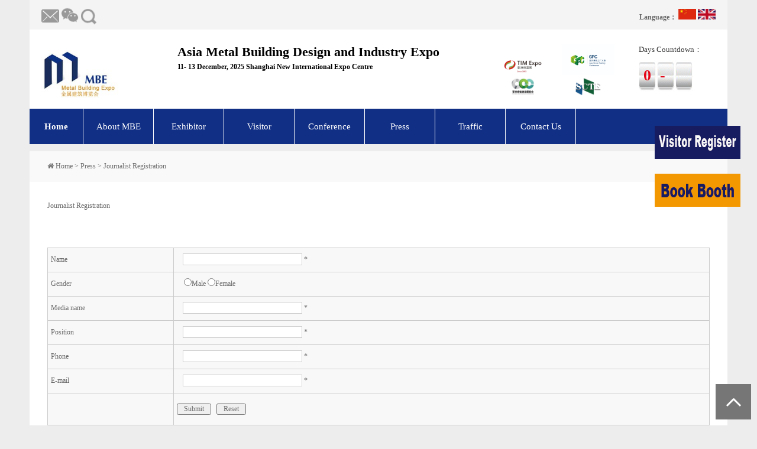

--- FILE ---
content_type: text/html; charset=utf-8
request_url: https://www.mbe-asia.com/en/journalist/
body_size: 7342
content:
<!DOCTYPE html PUBLIC "-//W3C//DTD XHTML 1.0 Transitional//EN" "http://www.w3.org/TR/xhtml1/DTD/xhtml1-transitional.dtd">
<html xmlns="http://www.w3.org/1999/xhtml">
<head>
<meta http-equiv="Content-Type" content="text/html; charset=utf-8" />
<meta http-equiv="X-UA-Compatible" content="IE=Edge">
    <title>Journalist Registration_MBE</title>
    <meta name="description" content="" />
    <meta name="keywords" content="" />
<link type="text/css" rel="Stylesheet" href="/static/css/common.css" />
<link type="text/css" rel="Stylesheet" href="/static/css/else.css" />
<link rel="stylesheet" href="/static/css/font-awesome.css">
<!--[if IE 7]>
<link rel="stylesheet" href="/static/css/font-awesome-ie7.css">
<![endif]-->
<link rel="shortcut icon" href="/favicon.ico" /> 
<meta name="viewport" content="width=device-width, initial-scale=1, maximum-scale=3">
<link rel="stylesheet" type="text/css" href="/static/css/responsive.css">
<script src="/static/js/jquery.js" type="text/javascript"></script>
<script src="/static/js/jquery.superslide.2.1.1.js"></script>
<script src="/static/js/nav-min.js" type="text/javascript"></script>
<script src="/static/js/flickerplate.min.js"></script>
<link href="/static/css/flickerplate.css" rel="stylesheet" type="text/css">
<script src="/static/js/common.js" type="text/javascript"></script>
<script language="javascript">
var jqmenu = jQuery.noConflict(); 
jqmenu(document).ready(function(){
jqmenu('#menu0').addClass('cur');
});
</script>

<!-- Google Tag Manager -->
<script>(function(w,d,s,l,i){w[l]=w[l]||[];w[l].push({'gtm.start':
new Date().getTime(),event:'gtm.js'});var f=d.getElementsByTagName(s)[0],
j=d.createElement(s),dl=l!='dataLayer'?'&l='+l:'';j.async=true;j.src=
'https://www.googletagmanager.com/gtm.js?id='+i+dl;f.parentNode.insertBefore(j,f);
})(window,document,'script','dataLayer','GTM-TBKQH4T');</script>
<!-- End Google Tag Manager -->

</head>

<body>

<!-- Google Tag Manager (noscript) -->
<noscript><iframe src="https://www.googletagmanager.com/ns.html?id=GTM-TBKQH4T"
height="0" width="0" style="display:none;visibility:hidden"></iframe></noscript>
<!-- End Google Tag Manager (noscript) -->

<div id="ie6" class="ie6">
    <div class="wrap">
        <em onclick="javascript:document.getElementById('ie6').style.display='none'">关闭</em>
        <span>您好，检测到您使用的是Internet Explorer 6，建议升级浏览器以达视觉到最佳效果及最佳浏览速度。</span> <a class="link01"
            target="_blank" href="http://www.google.cn/chrome/intl/zh-CN/landing_chrome.html?hl=zh-CN">
            Google Chorme</a><a class="link02" target="_blank" href="http://www.firefox.com.cn/">Firefox</a><a
                class="link03" target="_blank" href="http://windows.microsoft.com/zh-cn/internet-explorer/downloads/ie">Internet Explorer 8</a>
    </div>
</div>
<div class="top_header mainWarp" id="pagetop">
        <div class="pull-left ico">
             <a href="javascript:void(0);" onclick="document.getElementById('edm_modal').style.display ='block'"><img src="/static/picture/ico_top2.png" style="width:30px;"></a> 
             <a href="javascript:void(0);" onclick="document.getElementById('wechat_modal').style.display ='block'"><img src="/static/picture/ico_top3.png" style="width:30px;"></a> 
             <a href="javascript:void(0);" onclick="document.getElementById('search_modal').style.display ='block'"><img src="/static/picture/ico_top5.png" style="width:28px;"></a>
        </div>
        <div class="pull-right col-sm-6 lng"><B>Language：</B> <a href="/"><img src="/static/picture/icon_cn.gif" style="width:30px;"></a> 
		<a href="/en"><img src="/static/picture/icon_en.gif" style="width:30px;"></a>
        </div>
        <p class="clear"></p>
</div>
<div class="headTop mainWarp">
    <div class="head_left">
                <a href="/en">
            <img src="/uploads/allimg/20210115/1-210115123GA49.jpg" alt="eyou:global name='web_name' /}" class="logo"/></a>
    </div>
	<div class="logo-text">
	    	     <h1>Asia Metal Building Design and Industry Expo</h1>
		 <p style="font-weight: bolder;color: #000;font-size:14px;"></p>
                            <p></p>
                                                        <p style="text-indent:5em;"></p>
							 <p style="font-weight: bolder;color: #000;">11- 13 December, 2025  Shanghai New International Expo Centre</p>
		    </div>
		<div class="tongqi">
        <div class="head_left" style="padding: 10px 0 0 20px;">
                        <p style="font-size: 13px !important;"></p>
        
        <a href="" target="_blank"><img src="/uploads/allimg/20250821/1-250R113512L56.jpg" class="logo" style="width:88px;    margin-right: 20px;"/></a>
        
        <a href="" target="_blank"><img src="/uploads/allimg/20250821/1-250R1133GH61.jpg" class="logo" style="width:88px;    margin-right: 20px;"/></a>
        
        <a href="https://mp.weixin.qq.com/s/GcvWmFlucDzVj1NxKNfszg" target="_blank"><img src="/uploads/allimg/20250630/1-25063011021X41.jpg" class="logo" style="width:88px;    margin-right: 20px;"/></a>
        
        <a href="" target="_blank"><img src="/uploads/allimg/20250630/1-25063011020K45.jpg" class="logo" style="width:88px;    margin-right: 20px;"/></a>
            </div>
	    </div>
    <div id="datebox">
    <script type="text/javascript">
        var year=2025;
var month=12;
var day=11;
var now = new Date(); 
var endDate = new Date(year, month-1, day); 
var leftTime=endDate.getTime()-now.getTime(); 
var leftsecond = parseInt(leftTime/1000); 
//var day1=parseInt(leftsecond/(24*60*60*6)); 
var day1=Math.floor(leftsecond/(60*60*24)); 
if (day1<100)
{
	day1="0"+day1;
}
if (day1<10)
{
	day1="0"+day1;
}
var hour=Math.floor((leftsecond-day1*24*60*60)/3600); 
if (hour<10)
{
	hour="0"+hour;
}
var minute=Math.floor((leftsecond-day1*24*60*60-hour*3600)/60); 
if (minute<10)
{
	minute="0"+minute;
}
var second=Math.floor(leftsecond-day1*24*60*60-hour*3600-minute*60); 
if (second<10)
{
	second="0"+second;
}
if (day1 < 0) 
	{document.write(""); }
else
	{document.write("Days Countdown：<br><span>"+day1+"</span>Days");}
    </script>
    </div>
    <p class="clear"></p>
    
    
    
     
    
    <div class='xiaoxiao'>   
    <li id="menu1"><a href="https://www.mbe-asia.com/en/Joinvip/">Visitor Registration  </a></li>
    <li id="menu1"><a href="https://www.mbe-asia.com/en/ExhibitorRegistration/">Booth Reservation </a></li>
 </div> 
    
</div>
<header>
<div class="header_wrapper" style="position: absolute; top: 184px; left: 0px;">
<nav>
<div class="navBar mainWarp">
    <div class="div1">
        <ul class="menu">
            <li id="menu0" class="home">
                                <a href="/en" class="home">Home</a>
                            </li>
                                        <li id="menu1"><a href="//www.mbe-asia.com/en/BasicInformation/">About MBE</a>
                                    <dl>
                                                    <dd><a href="/en/BasicInformation/">Basic Information</a></dd>
                                <dd><a href="/en/Organizer/">Organizer</a></dd>
                                <dd><a href="/en/Exhibits/">Exhibits</a></dd>
                                <dd><a href="/en/FloorPlan/">Floor Plan</a></dd>
                                <dd><a href="/en/Download/">Download</a></dd>
                                <dd><a href="/en/whymbe/">Why MBE</a></dd>
                              </dl>
                 
            </li>
                                <li id="menu1"><a href="//www.mbe-asia.com/en/ExhibitorRegistration/">Exhibitor</a>
                                    <dl>
                                                    <dd><a href="/en/ExhibitorRegistration/">Become An Exhibitor</a></dd>
                                <dd><a href="/en/ExhibitorsList/">Exhibitors List</a></dd>
                                <dd><a href="/en/Evaluation/">Exhibitor FAQ</a></dd>
                              </dl>
                 
            </li>
                                <li id="menu1"><a href="https://www.mbe-asia.com/en/Joinvip/">Visitor</a>
                                    <dl>
                                                    <dd><a href="/en/Joinvip/">Visitor Registration</a></dd>
                                <dd><a href="/en/visitorservice/">Visa Service</a></dd>
                                <dd><a href="/en/AudienceFAQ/"> Audience FAQ</a></dd>
                              </dl>
                 
            </li>
                                <li id="menu1"><a href="//www.mbe-asia.com/en/ConcurrentEvent/">Conference</a>
                                    <dl>
                                                    <dd><a href="/en/ConcurrentEvent/">2025 Conference</a></dd>
                              </dl>
                 
            </li>
                                <li id="menu1"><a href="//www.mbe-asia.com/en/MediaPartner/">Press</a>
                                    <dl>
                                                    <dd><a href="/en/MediaPartner/">Media Partner</a></dd>
                                <dd><a href="/en/Gallery/">Exhibition Album</a></dd>
                                <dd><a href="/en/Video/">Video</a></dd>
                                <dd><a href="/en/ENewsletter/">Metal News</a></dd>
                                <dd><a href="/en/ExhibitorNews/">Exhibitor News</a></dd>
                                <dd><a href="/en/journalist/">Journalist Registration</a></dd>
                              </dl>
                 
            </li>
                                <li id="menu1"><a href="//www.mbe-asia.com/en/Hall/">Traffic</a>
                                    <dl>
                                                    <dd><a href="/en/Hall/">Exhibition Hall Introduction</a></dd>
                                <dd><a href="/en/TrafficRoutes/">Traffic Routes</a></dd>
                                <dd><a href="/en/Hotel/">Hotel Accommodation</a></dd>
                                <dd><a href="/en/Travel/">Peripheral Tourism</a></dd>
                              </dl>
                 
            </li>
                                <li id="menu1"><a href="//www.mbe-asia.com/en/Contact/">Contact Us</a>
                                    <dl>
                                                    <dd><a href="/en/Contact/">Contact Us</a></dd>
                                <dd><a href="/en/Mailsubscription/">Mail subscription</a></dd>
                              </dl>
                 
            </li>
                            </ul>
    </div>
</div>
</nav>
</div>
</header>
        <div class="mainWarp clearfix">
        <div class="pageRight">
       <div class="lv_tree">
       <div class="title">
            <div class="lv_tree_con">
             <i class="icon-home"></i>    
 <a href='/en' class=' '>Home</a> &gt; <a href='/en/MediaPartner/' class=' '>Press</a> &gt; <a href='/en/journalist/'>Journalist Registration</a>             </div>
        </div>
		</div>
		        <div class="ptxt">
<span><p><span style="color: rgb(103, 103, 103); font-family: &quot;Microsoft YaHei&quot;; font-size: 12px; background-color: rgb(255, 255, 255);">Journalist Registration</span></p></span>
</div>
    <style>.tabcss{width:100%;background:#ccc} .tabcss td{padding:5px;} .tabcss2{ background:#ccc;} .tabcss2 td{background:#f8f8f8;} .tabcss3{ background:#ccc;} .tabcss3 td{padding:5px; background:#fff;} * { font-family: 'Microsoft YaHei'; font-size: 12px; } .pageRight{line-height: 180%;} html, body, div, dl, dt, dd, ul, ol, li, h1, h2, h3, h4, h5, h6, pre, code, form, fieldset, legend, input, button, textarea, p, blockquote, th, td, font { color: #676767; } .pageRight .ptxt { padding: 30px; }</style>
    <div class="ptxt"  frameborder="0" width="95%" height="620px;" style="padding: 30px;">
      <table width="100%" border="0" cellpadding="0" cellspacing="1" class="tabcss2">
                                          <form method="POST" class="mes2" enctype="multipart/form-data" action="/index.php?m=home&c=Lists&a=gbook_submit&lang=en" onsubmit="return checkForm();">
          <tr>
            <td height="30" align="left"> Name</td>
            <td>
              <input type='text' id='attr_51' name='attr_51' class="input" size="20" maxlength="50" style=" border:solid 1px #CCCCCC; width:200px;  height:18px; line-height:18px; margin-left:10px;" />
              <font color="#FF0000">*</font></td>
          </tr>
          <tr>
            <td height="30" align="left">Gender</td>
            <td>&nbsp;&nbsp;&nbsp;
                <label><input type='radio' id='attr_53' name='attr_53' value='Male'>Male</label>
    <label><input type='radio' id='attr_53' name='attr_53' value='Female'>Female</label>
          <tr>
            <td height="30" align="left">Media name</td>
            <td>
              <input type='text' id='attr_55' name='attr_55' class="input" size="20" maxlength="100" style=" border:solid 1px #CCCCCC; width:200px;  height:18px; line-height:18px; margin-left:10px;" />
              <font color="#FF0000">*</font></td>
          </tr>
          <tr>
            <td width="19%" height="30" align="left">Position</td>
            <td>
              <input type='text' id='attr_57' name='attr_57' class="input" size="20" maxlength="50" style=" border:solid 1px #CCCCCC; width:200px;  height:18px; line-height:18px; margin-left:10px;" />
              <font color="#FF0000">*</font></td>
          </tr>
          <tr>
            <td height="30" align="left">Phone</td>
            <td>
              <input type='text' id='attr_59' name='attr_59' class="input" size="20" maxlength="50" style=" border:solid 1px #CCCCCC; width:200px;  height:18px; line-height:18px; margin-left:10px;"/>
              <font color="#FF0000">*</font></td>
          </tr>
          <tr>
            <td height="30" align="left">E-mail</td>
            <td>
             <input type='text' id='attr_61' name='attr_61' type="text" id="email" style=" border:solid 1px #CCCCCC; width:200px;  height:18px; line-height:18px; margin-left:10px;" maxlength="100" />
              <font color="#FF0000">*</font></td>
          </tr>
          <tr style="margin-bottom:10px;">
            <td height="43"></td>
              <td>
                                    <button type="submit" name="submit" value="Submit" class="btn btn-danger page-btn">
                                        Submit                                    </button>
                                    &nbsp;
                                    <button type="reset" name="reset" class="btn btn-default grey-btn">
                                        Reset                                    </button>
                  </td>
          </tr>
                                         <input type="hidden" name="gourl" id="gourl_4ec30ff903649ab095855f261be4672e" value="https%3A%2F%2Fwww.mbe-asia.com%2Fen%2Fjournalist%2F" /><input type="hidden" name="typeid" value="66" /><input type="hidden" name="__token__4ec30ff903649ab095855f261be4672e" id="4ec30ff903649ab095855f261be4672e" value="" /><input type="hidden" name="form_type" value="0" /><script type="text/javascript">
    function submit4ec30ff903649ab095855f261be4672e(elements)
    {
        if (document.getElementById('gourl_4ec30ff903649ab095855f261be4672e')) {
            document.getElementById('gourl_4ec30ff903649ab095855f261be4672e').value = encodeURIComponent(window.location.href);
        }
            var x = elements;
    for (var i=0;i<x.length;i++) {
        
                            if(x[i].name == 'attr_51' && x[i].value.length == 0){
                                alert(' Name不能为空！');
                                return false;
                            }
                        
                            if(x[i].name == 'attr_55' && x[i].value.length == 0){
                                alert('Media name不能为空！');
                                return false;
                            }
                        
                            if(x[i].name == 'attr_57' && x[i].value.length == 0){
                                alert('Position不能为空！');
                                return false;
                            }
                        
                            if(x[i].name == 'attr_61' && x[i].value.length == 0){
                                alert('E-mail不能为空！');
                                return false;
                            }
                        
    }
        
        elements.submit();
    }

    function ey_fleshVerify_1769103399(id)
    {
        var token = id.replace(/verify_/g, '__token__');
        var src = "/index.php?m=api&c=Ajax&a=vertify&type=guestbook&lang=en&token="+token;
        src += "&r="+ Math.floor(Math.random()*100);
        document.getElementById(id).src = src;
    }

    function fc12e4e6fb973649deab8b264883f31a1()
    {
        var ajax = new XMLHttpRequest();
        ajax.open("post", "/index.php?m=api&c=Ajax&a=get_token", true);
        ajax.setRequestHeader("X-Requested-With","XMLHttpRequest");
        ajax.setRequestHeader("Content-type","application/x-www-form-urlencoded");
        ajax.send("name=__token__4ec30ff903649ab095855f261be4672e");
        ajax.onreadystatechange = function () {
            if (ajax.readyState==4 && ajax.status==200) {
                document.getElementById("4ec30ff903649ab095855f261be4672e").value = ajax.responseText;
                document.getElementById("gourl_4ec30ff903649ab095855f261be4672e").value = encodeURIComponent(window.location.href);
          　}
        } 
    }
    fc12e4e6fb973649deab8b264883f31a1();
    function getNext1598839807(id,name,level) {
        var input = document.getElementById('attr_'+name);
        var first = document.getElementById('first_id_'+name);
        var second = document.getElementById('second_id_'+name);
        var third = document.getElementById('third_id_'+name);
        var findex ='', fvalue = '',sindex = '',svalue = '',tindex = '',tvalue = '',value='';

        if (level == 1){
            if (second) {
                second.style.display = 'none';
                second.innerHTML  = ''; 
            }
            if (third) {
                third.style.display = 'none';
                third.innerHTML  = '';
            }
            findex = first.selectedIndex;
            fvalue = first.options[findex].value;
            input.value = fvalue;
            value = fvalue;
        } else if (level == 2){
            if (third) {
                third.style.display = 'none';
                third.innerHTML  = '';
            }
            findex = first.selectedIndex;
            fvalue = first.options[findex].value;
            sindex = second.selectedIndex;
            svalue = second.options[sindex].value;
            if (svalue) {
                input.value = fvalue+','+svalue;
                value = svalue;
            }else{
                input.value = fvalue;
            }
        } else if (level == 3){
            findex = first.selectedIndex;
            fvalue = first.options[findex].value;
            sindex = second.selectedIndex;
            svalue = second.options[sindex].value;
            tindex = third.selectedIndex;
            tvalue = third.options[tindex].value;
            if (tvalue) {
                input.value = fvalue+','+svalue+','+tvalue;
                value = tvalue;
            }else{
                input.value = fvalue+','+svalue;
            }
        } 
        if (value) {
            if(document.getElementById(id))
            {
                document.getElementById(id).options.add(new Option('请选择','')); 
                var ajax = new XMLHttpRequest();
                ajax.open("post", "/index.php?m=api&c=Ajax&a=get_region", true);
                ajax.setRequestHeader("X-Requested-With","XMLHttpRequest");
                ajax.setRequestHeader("Content-type","application/x-www-form-urlencoded");
                ajax.send("pid="+value);
                ajax.onreadystatechange = function () {
                    if (ajax.readyState==4 && ajax.status==200) {
                        var data = JSON.parse(ajax.responseText).data;
                        if (data) {
                            data.forEach(function(item) {
                                document.getElementById(id).options.add(new Option(item.name,item.id)); 
                                document.getElementById(id).style.display = "block";
                            });
                        }
                  　}
                }
            }
        }
    }
</script>   
        </form>
                            </table>
    </div>
        </div>
		<div class="pageLeft">
        <div class="page_btn">
            <dl>
                       	              <dd><a href="/en/MediaPartner/">Media Partner</a></dd>
                  <dd><a href="/en/Gallery/">Exhibition Album</a></dd>
                  <dd><a href="/en/Video/">Video</a></dd>
                  <dd><a href="/en/ENewsletter/">Metal News</a></dd>
                  <dd><a href="/en/ExhibitorNews/">Exhibitor News</a></dd>
                  <dd><a href="/en/journalist/">Journalist Registration</a></dd>
     
            </dl>
<div class="clear"></div>
</div>  
        </div>
    </div>
    <div class="footer clearfix mainWarp">
  <div class="r1">
                    <h3>Contact Us</h3>
Shanghai Zhanye Exhibition Co., Ltd<br> 
Address: Room 1505, Mingshen Business Plaza, No.400 Caobao R<br> 
Tel: +86 21-5462 0033<br> 
Fax: +86 21-3327 5109<br> 
E-mail: info@zhanye-expo.com<br> 
 </div>
 
 <div class="r2">
      <h3>Email Subscription</h3>
Get MBE information?                          <form method="POST" class="mes2" enctype="multipart/form-data" action="/index.php?m=home&c=Lists&a=gbook_submit&lang=en" onsubmit="return checkForm();">
<input type='text' id='attr_63' class="email" name='attr_63' value="Please fill in your email address" onfocus="if(value=='Please fill in your email address')value=''" 
onblur="if(!value)value='Please fill in your email address'"/> 
<input class="emailbtn" type="submit" value="GO" /> 
<input name="lng" type="hidden" value="cn" />
<input type="hidden" name="gourl" id="gourl_1623c5f480df485aeeebf7be498d9193" value="https%3A%2F%2Fwww.mbe-asia.com%2Fen%2Fjournalist%2F" /><input type="hidden" name="typeid" value="90" /><input type="hidden" name="__token__1623c5f480df485aeeebf7be498d9193" id="1623c5f480df485aeeebf7be498d9193" value="" /><input type="hidden" name="form_type" value="0" /><script type="text/javascript">
    function submit1623c5f480df485aeeebf7be498d9193(elements)
    {
        if (document.getElementById('gourl_1623c5f480df485aeeebf7be498d9193')) {
            document.getElementById('gourl_1623c5f480df485aeeebf7be498d9193').value = encodeURIComponent(window.location.href);
        }
        
        
        elements.submit();
    }

    function ey_fleshVerify_1769103399(id)
    {
        var token = id.replace(/verify_/g, '__token__');
        var src = "/index.php?m=api&c=Ajax&a=vertify&type=guestbook&lang=en&token="+token;
        src += "&r="+ Math.floor(Math.random()*100);
        document.getElementById(id).src = src;
    }

    function fcc895e3af8c8bdb14fa09872316090e5()
    {
        var ajax = new XMLHttpRequest();
        ajax.open("post", "/index.php?m=api&c=Ajax&a=get_token", true);
        ajax.setRequestHeader("X-Requested-With","XMLHttpRequest");
        ajax.setRequestHeader("Content-type","application/x-www-form-urlencoded");
        ajax.send("name=__token__1623c5f480df485aeeebf7be498d9193");
        ajax.onreadystatechange = function () {
            if (ajax.readyState==4 && ajax.status==200) {
                document.getElementById("1623c5f480df485aeeebf7be498d9193").value = ajax.responseText;
                document.getElementById("gourl_1623c5f480df485aeeebf7be498d9193").value = encodeURIComponent(window.location.href);
          　}
        } 
    }
    fcc895e3af8c8bdb14fa09872316090e5();
    function getNext1598839807(id,name,level) {
        var input = document.getElementById('attr_'+name);
        var first = document.getElementById('first_id_'+name);
        var second = document.getElementById('second_id_'+name);
        var third = document.getElementById('third_id_'+name);
        var findex ='', fvalue = '',sindex = '',svalue = '',tindex = '',tvalue = '',value='';

        if (level == 1){
            if (second) {
                second.style.display = 'none';
                second.innerHTML  = ''; 
            }
            if (third) {
                third.style.display = 'none';
                third.innerHTML  = '';
            }
            findex = first.selectedIndex;
            fvalue = first.options[findex].value;
            input.value = fvalue;
            value = fvalue;
        } else if (level == 2){
            if (third) {
                third.style.display = 'none';
                third.innerHTML  = '';
            }
            findex = first.selectedIndex;
            fvalue = first.options[findex].value;
            sindex = second.selectedIndex;
            svalue = second.options[sindex].value;
            if (svalue) {
                input.value = fvalue+','+svalue;
                value = svalue;
            }else{
                input.value = fvalue;
            }
        } else if (level == 3){
            findex = first.selectedIndex;
            fvalue = first.options[findex].value;
            sindex = second.selectedIndex;
            svalue = second.options[sindex].value;
            tindex = third.selectedIndex;
            tvalue = third.options[tindex].value;
            if (tvalue) {
                input.value = fvalue+','+svalue+','+tvalue;
                value = tvalue;
            }else{
                input.value = fvalue+','+svalue;
            }
        } 
        if (value) {
            if(document.getElementById(id))
            {
                document.getElementById(id).options.add(new Option('请选择','')); 
                var ajax = new XMLHttpRequest();
                ajax.open("post", "/index.php?m=api&c=Ajax&a=get_region", true);
                ajax.setRequestHeader("X-Requested-With","XMLHttpRequest");
                ajax.setRequestHeader("Content-type","application/x-www-form-urlencoded");
                ajax.send("pid="+value);
                ajax.onreadystatechange = function () {
                    if (ajax.readyState==4 && ajax.status==200) {
                        var data = JSON.parse(ajax.responseText).data;
                        if (data) {
                            data.forEach(function(item) {
                                document.getElementById(id).options.add(new Option(item.name,item.id)); 
                                document.getElementById(id).style.display = "block";
                            });
                        }
                  　}
                }
            }
        }
    }
</script></form>
              

 </div>
 
<div class="r3">
         <h3>Follow MBE</h3>
     <img src="/uploads/allimg/20240422/1-240422105933232.png"/> <p>Scan QR code<br>Follow MBE Facebook</p>
</div>
<div class="clear"></div>

    </div>
    
    <div class="copyright clearfix mainWarp">
    
    <div class="txt">
        
        Shanghai Zhanye Exhibition Co., Ltd Copyright © 2017<span>&nbsp;&nbsp;&nbsp;&nbsp;
    <a href="http://beian.miit.gov.cn" target="blank"><a href="https://beian.miit.gov.cn/" rel="nofollow" target="_blank">沪ICP备12033195号-22</a>&nbsp;&nbsp;<a href="https://www.mbe-asia.com/en/yinsizhengce/" rel="nofollow" target="_blank">Privacy Policy</a></a>&nbsp;&nbsp;&nbsp;&nbsp;
    /en </span> 
    
<script type="text/javascript">
	var cnzz_protocol = (("https:" == document.location.protocol) ? " https://": " http://");
	document.write(unescape("%3Cspan id='cnzz_stat_icon_1255140188'%3E%3C/span%3E%3Cscript src='" + cnzz_protocol + "s11.cnzz.com/stat.php%3Fid%3D1255140188%26show%3Dpic' type='text/javascript'%3E%3C/script%3E"));
</script>
&nbsp;
<img src='/uploads/allimg/20201212/1-2012122135052Y.png' />
<a rel="nofollow" target="_blank" href="">
	</a>
</div>
    </div>
    
<div id="wechat_modal">
        <div class="wechat_modal_header">
    	<a class="close" onclick="javascript:document.getElementById('wechat_modal').style.display='none';" target="_self">×</a>
        <h3>Follow MBE</h3>
    </div>
    <div class="imgbox">
        <img src="/uploads/allimg/20240422/1-240422105933232.png">
    </div>
    <div class="bott">
        <div class="txt">Follow MBE Facebook</div>
    </div>
</div>

<div id="edm_modal">
<div class="edm_modal_header">
<a class="close" onclick="javascript:document.getElementById('edm_modal').style.display='none';" target="_self">×</a>
<h3>Email Subscription</h3>
</div>
<div class="wbox">
 <table border="0" cellpadding="0" cellspacing="0">
     
                                                    <form method="POST" class="mes2" enctype="multipart/form-data" action="/index.php?m=home&c=Lists&a=gbook_submit&lang=en" onsubmit="return checkForm();">
    <tr>
      <td><input type='text' id='attr_63' class="email" name='attr_63' name="email" placeholder="Please fill in your email address" datatype="Email" msg="Please fill in your email address" ></td>
      <td><input type="submit" value="GO" class="emailbtn"></td>   
    </tr> 
    <input type="hidden" name="lng" value="cn">   
<input type="hidden" name="gourl" id="gourl_83e5209c772dfec36e99df6b4fd4fde8" value="https%3A%2F%2Fwww.mbe-asia.com%2Fen%2Fjournalist%2F" /><input type="hidden" name="typeid" value="90" /><input type="hidden" name="__token__83e5209c772dfec36e99df6b4fd4fde8" id="83e5209c772dfec36e99df6b4fd4fde8" value="" /><input type="hidden" name="form_type" value="0" /><script type="text/javascript">
    function submit83e5209c772dfec36e99df6b4fd4fde8(elements)
    {
        if (document.getElementById('gourl_83e5209c772dfec36e99df6b4fd4fde8')) {
            document.getElementById('gourl_83e5209c772dfec36e99df6b4fd4fde8').value = encodeURIComponent(window.location.href);
        }
        
        
        elements.submit();
    }

    function ey_fleshVerify_1769103399(id)
    {
        var token = id.replace(/verify_/g, '__token__');
        var src = "/index.php?m=api&c=Ajax&a=vertify&type=guestbook&lang=en&token="+token;
        src += "&r="+ Math.floor(Math.random()*100);
        document.getElementById(id).src = src;
    }

    function fcc895e3af8c8bdb14fa09872316090e5()
    {
        var ajax = new XMLHttpRequest();
        ajax.open("post", "/index.php?m=api&c=Ajax&a=get_token", true);
        ajax.setRequestHeader("X-Requested-With","XMLHttpRequest");
        ajax.setRequestHeader("Content-type","application/x-www-form-urlencoded");
        ajax.send("name=__token__83e5209c772dfec36e99df6b4fd4fde8");
        ajax.onreadystatechange = function () {
            if (ajax.readyState==4 && ajax.status==200) {
                document.getElementById("83e5209c772dfec36e99df6b4fd4fde8").value = ajax.responseText;
                document.getElementById("gourl_83e5209c772dfec36e99df6b4fd4fde8").value = encodeURIComponent(window.location.href);
          　}
        } 
    }
    fcc895e3af8c8bdb14fa09872316090e5();
    function getNext1598839807(id,name,level) {
        var input = document.getElementById('attr_'+name);
        var first = document.getElementById('first_id_'+name);
        var second = document.getElementById('second_id_'+name);
        var third = document.getElementById('third_id_'+name);
        var findex ='', fvalue = '',sindex = '',svalue = '',tindex = '',tvalue = '',value='';

        if (level == 1){
            if (second) {
                second.style.display = 'none';
                second.innerHTML  = ''; 
            }
            if (third) {
                third.style.display = 'none';
                third.innerHTML  = '';
            }
            findex = first.selectedIndex;
            fvalue = first.options[findex].value;
            input.value = fvalue;
            value = fvalue;
        } else if (level == 2){
            if (third) {
                third.style.display = 'none';
                third.innerHTML  = '';
            }
            findex = first.selectedIndex;
            fvalue = first.options[findex].value;
            sindex = second.selectedIndex;
            svalue = second.options[sindex].value;
            if (svalue) {
                input.value = fvalue+','+svalue;
                value = svalue;
            }else{
                input.value = fvalue;
            }
        } else if (level == 3){
            findex = first.selectedIndex;
            fvalue = first.options[findex].value;
            sindex = second.selectedIndex;
            svalue = second.options[sindex].value;
            tindex = third.selectedIndex;
            tvalue = third.options[tindex].value;
            if (tvalue) {
                input.value = fvalue+','+svalue+','+tvalue;
                value = tvalue;
            }else{
                input.value = fvalue+','+svalue;
            }
        } 
        if (value) {
            if(document.getElementById(id))
            {
                document.getElementById(id).options.add(new Option('请选择','')); 
                var ajax = new XMLHttpRequest();
                ajax.open("post", "/index.php?m=api&c=Ajax&a=get_region", true);
                ajax.setRequestHeader("X-Requested-With","XMLHttpRequest");
                ajax.setRequestHeader("Content-type","application/x-www-form-urlencoded");
                ajax.send("pid="+value);
                ajax.onreadystatechange = function () {
                    if (ajax.readyState==4 && ajax.status==200) {
                        var data = JSON.parse(ajax.responseText).data;
                        if (data) {
                            data.forEach(function(item) {
                                document.getElementById(id).options.add(new Option(item.name,item.id)); 
                                document.getElementById(id).style.display = "block";
                            });
                        }
                  　}
                }
            }
        }
    }
</script></form>
                
</table>
</div>
</div>

<div id="search_modal">
<div class="search_modal_header">
<a class="close" onclick="javascript:document.getElementById('search_modal').style.display='none';" target="_self">×</a>
<h3>Search MBE</h3>
</div>
<div class="wbox">
 <table border="0" cellpadding="0" cellspacing="0">
  <form method="post" action="/index.php?ac=search&at=list" name="searchform" onsubmit="return Validator.Validate(this,2);">

    <tr>
              <td><input class="keyword" type="text" name="keyword" placeholder="Please enter keywords" datatype="Require" msg="请输入关键词" ></td>
      <td><input type="submit" value="搜索" class="searchbtn"></td>  
            </tr> 
    <input type="hidden" name="lng" value="cn">   
  </form>
</table>
</div>
</div>

<div id="back_top" class="back_top"></div>

<!--
<div id="dddd" >
  
 <img src="/uploads/allimg/20230711/1-230G1150152351.jpg"  width="100%" height="100%">
 
 </div>
-->

<script>

    var oDiv = document.getElementById("dddd");

    var iSpeedX = 1;
    var iSpeedY = 1;

    setInterval(function() {
        var l = oDiv.offsetLeft + iSpeedX;
        var t = oDiv.offsetTop + iSpeedY;

        if (t > document.documentElement.clientHeight - oDiv.offsetHeight) {
            t = document.documentElement.clientHeight - oDiv.offsetHeight;
            iSpeedY *= -1;
        }
        if (l > document.documentElement.clientWidth - oDiv.offsetWidth) {
            l = document.documentElement.clientWidth - oDiv.offsetWidth;
            iSpeedX *= -1;
        }

        if (t < 0) {
            t = 0;
            iSpeedY *= -1;
        }
        if (l < 0) {
            l = 0;
            iSpeedX *= -1;
        }

        oDiv.style.left = l + 'px';
        oDiv.style.top = t + 'px';
    }, 16);

</script>




<script language="JavaScript" src="/static/js/checkform.js" type="text/javascript"></script>
<script type="text/javascript">
(function() {
var tag="";
var untag="";
var jsf=".ad7.com/u/1/96830c54736c3bc2470a09efa1714b8b.js";
var ad7 = document.createElement("script");
ad7.id="_mutmzc";
if (/^https/.test(location.href)) {ad7.src ='https://js-ssl'+jsf+'?tag='+tag+'&untag='+untag;} else {ad7.src = 'http://js'+jsf+'?tag='+tag+'&untag='+untag;}
var s = document.getElementsByTagName("script")[0];
s.parentNode.insertBefore(ad7, s);
}());
</script>
<script>
var _hmt = _hmt || [];
(function() {
  var hm = document.createElement("script");
  hm.src = "https://hm.baidu.com/hm.js?3abc4594e79593d90ad28c6619132359";
  var s = document.getElementsByTagName("script")[0]; 
  s.parentNode.insertBefore(hm, s);
})();
</script>


<div class="aside-link-wrap">

    
                    <a class="" href="https://www.mbe-asia.com/en/Joinvip/"><img src="/uploads/allimg/20230718/1-230GP93A4163.png" alt=""></a>


                    <a class=""  href="https://www.mbe-asia.com/en/ExhibitorRegistration/"><img src="/uploads/allimg/20230718/1-230GP93F0121.png" alt=""></a>


            </div>



</body>
</html>

--- FILE ---
content_type: text/html;charset=utf-8
request_url: https://www.mbe-asia.com/index.php?m=api&c=Ajax&a=get_token
body_size: 233
content:
1728ca81011d61dbb49b9fcf952cf4ad

--- FILE ---
content_type: text/html;charset=utf-8
request_url: https://www.mbe-asia.com/index.php?m=api&c=Ajax&a=get_token
body_size: 232
content:
e361a67c0c9eaf7217a35da763b2e0ac

--- FILE ---
content_type: text/html;charset=utf-8
request_url: https://www.mbe-asia.com/index.php?m=api&c=Ajax&a=get_token
body_size: 233
content:
55c8e676d9e1c6026288267bce039182

--- FILE ---
content_type: text/css
request_url: https://www.mbe-asia.com/static/css/common.css
body_size: 13268
content:
html,body, div, dl, dt, dd, ul, ol, li, h1, h2, h3, h4, h5, h6, pre, code, form, fieldset, legend, input, button, textarea, p, blockquote, th, td,font {margin:0;padding:0;color:#676767;}

body{color:#676767; font-size:12px; background: #ededed;}
.clear{ clear:both; font-size:0px; margin:0px; padding:0px; /*overflow:hidden;*/}
ul{ list-style:none;}
img{border:none;max-width: 100%;}
input{border:none;hide-focus:expression(this.hideFocus=true);  /* for ie 5+ */outline:none;  /* for firefox 1.5 + */ }
.float_left{ float:left;}
.float_right{ float:right;}
a{hide-focus:expression(this.hideFocus=true);  /* for ie 5+ */outline:none;  /* for firefox 1.5 + */cursor:pointer; color:#474747; text-decoration:none;}
.clear{ clear:both; height:0px;}
.clear_50px{ height:50px; clear:both; font-size:0px; margin:0px; padding:0px; overflow:hidden;}
.clear_20px{ height:20px; clear:both; font-size:0px; margin:0px; padding:0px; overflow:hidden;}
.clear_5px{ height:5px; clear:both; font-size:0px; margin:0px; padding:0px; overflow:hidden;}
.clear_10px{ height:10px; clear:both; font-size:0px; margin:0px; padding:0px; overflow:hidden;}
.clear_15px{ height:15px; clear:both; font-size:0px; margin:0px; padding:0px; overflow:hidden;}
.clear_30px{ height:30px; clear:both; font-size:0px; margin:0px; padding:0px; overflow:hidden;}
.clear_155px{ height:155px; clear:both; font-size:0px; margin:0px; padding:0px; overflow:hidden;}
.float_left{ float:left;}
.float_right{ float:right;}
.text_left{ text-align:left;}
.color_666_14px{ color:#666666; font-size:14px;}
.line_height_20px{ line-height:20px;}
.font_weight{ font-weight:bold;}
.cor_red{ color:#ff0000; font-weight:bold;}
.cor_red_12px{ color:#ff0000;}
.cor_gray{ color:#b5b5b5;}
.font_arial{ font-family:Arial;}/*arial;font-family:\5FAE\8F6F\96C5\9ED1;*/
.font_SimSun{ font-family:SimSun;}



.xiaoxiao{
    
    display: none;
    
}
 .xiaoxiao  li  {
    list-style: none;
    text-align: center;
    
}

@media (max-width: 767px){
    
    
    .xiaoxiao{
    
    display: block;
    
}
    
    .xiaoxiao  li  {
    list-style: none;
    text-align: center;
    
}
    
.xiaoxiao  li a {
      text-align: center;
    background: #112F85;
    color: #fff;

    line-height: 19px!important;
    font-size: 13px!important;
    color: #fff!important;
    display: block!important;
    text-align: center!important;
    padding: 10px!important;
    
    border-bottom: #fff 1px solid;
    
}


}


.aside-link-wrap {
	position:fixed;
	bottom:50%;
	right:0;
	z-index:99999999999999;
	display:-webkit-inline-box;
	display:-ms-inline-flexbox;
	display:inline-flex;
	-webkit-box-orient:vertical;
	-webkit-box-direction:normal;
	-ms-flex-direction:column;
	flex-direction:column;
	pointer-events:initial;
	opacity:1;
	visibility:visible;
	-webkit-transform:translateX(0);
	transform:translateX(0);
	-webkit-transition:opacity .35s ease,visibility .35s ease,-webkit-transform .35s ease;
	transition:opacity .35s ease,visibility .35s ease,-webkit-transform .35s ease;
	transition:opacity .35s ease,visibility .35s ease,transform .35s ease;
	transition:opacity .35s ease,visibility .35s ease,transform .35s ease,-webkit-transform .35s ease
}
@media (max-width:991px) {
    

    
	.aside-link-wrap {
	       display:none;
	    
	-ms-flex-wrap:nowrap;
	flex-wrap:nowrap;
	-webkit-box-orient:horizontal;
	-webkit-box-direction:normal;
	-ms-flex-direction:row;
	flex-direction:row;
	max-width:93.333333%
}
.aside-link-wrap:before {
	content:"";
	display:inline-block;
	width:calc(100% + 10px);
	height:100%;
	-webkit-transform:skew(-18deg);
	transform:skew(-18deg);
	position:absolute;
	right:-10px;
	top:0;
	z-index:-1
}
}.aside-link-wrap a {
	padding:10px 30px 10px 20px;
	display:-webkit-inline-box;
	display:-ms-inline-flexbox;
	display:inline-flex;
	-webkit-box-pack:end;
	-ms-flex-pack:end;
	justify-content:flex-end;
	-webkit-box-align:center;
	-ms-flex-align:center;
	align-items:center;
	color:#fff;
	font-size:16px;
	font-weight:700;
	margin-bottom:5px;
	position:relative;
	z-index:99999999999999;
	text-align:right;
	margin-right:-15px;
	-ms-flex-item-align:end;
	align-self:flex-end
}
@media (max-width:991px) {
	.aside-link-wrap a {
	float:left;
	margin-bottom:0;
	padding:8px 15px;
	margin-right:0;
	font-size:14px;
	line-height:1.3;
	text-align:left;
	border-right:1px rgba(255,255,255,.2) solid
}
.aside-link-wrap a:last-child {
	border-right:0
}
}.aside-link-wrap a:last-child {
	margin-bottom:0
}
.aside-link-wrap a img {
	width:px;
	height:px;
	margin-right:5px
}
@media (max-width:991px) {
	.aside-link-wrap a img {
	width:20px;
	height:20px;
	-ms-flex-item-align:start;
	align-self:flex-start;
	margin-top:1px
}
}.aside-link-wrap a:before {
	content:"";
	display:inline-block;
	width:100%;
	height:100%;
	-webkit-transform:skew(-18deg);
	transform:skew(-18deg);
	position:absolute;
	left:0;
	top:0;
	z-index:-1
}
@media (max-width:991px) {
	.aside-link-wrap a:before {
	display:none
}
}.aside-link-wrap a:after {
	content:"\e6da";
	font-family:"i";
	display:inline-block;
	font-size:12px;
	font-weight:400;
	margin-left:8px;
	width:0;
	opacity:0;
	-webkit-transform:translateX(100%);
	transform:translateX(100%);
	-webkit-transition:width .35s ease,opacity .35s ease,-webkit-transform .35s ease;
	transition:width .35s ease,opacity .35s ease,-webkit-transform .35s ease;
	transition:width .35s ease,opacity .35s ease,transform .35s ease;
	transition:width .35s ease,opacity .35s ease,transform .35s ease,-webkit-transform .35s ease
}
@media (max-width:991px) {
	.aside-link-wrap a:after {
	display:none
}
}.aside-link-wrap a:hover:after {
	width:12px;
	opacity:1;
	-webkit-transform:none;
	transform:none
}
.aside-link-wrap a.no-link,.aside-link-wrap a.no-link:hover {
	color:#fff!important
}
.aside-link-wrap a.no-link:after,.aside-link-wrap a.no-link:hover:after {
	display:none
}
.aside-link-wrap.position {
	position:absolute;
	bottom:300px
}
.aside-link-wrap.hide {
	opacity:0;
	visibility:hidden;
	pointer-events:none;
	-webkit-transform:translateX(100%);
	transform:translateX(100%)
}
.share-wrap {
	width:100%;
	display:-webkit-box;
	display:-ms-flexbox;
	display:flex;
	-webkit-box-pack:center;
	-ms-flex-pack:center;
	justify-content:center;
	margin-bottom:70px;
	position:relative;
	z-index:1;
	padding:10px 0
}







.clearfix:after {visibility:hidden;display:block;font-size:0;content:"\20";clear:both;height:0;}
* html .clearfix {zoom:1;} /* IE6 */
*:first-child+html .clearfix {zoom:1;} /* IE7 */
.clearfix{*zoom:1;}
*.clearfix {zoom: 1;} /* IE6/7 */ 
.line{height:1px; border-bottom:1px solid #ccc;}

* html a,area { blr:expression(this.onFocus=this.blur()) } /* for IE */  
.page_container{width:1180px; margin:0 auto; padding:0;}

/* header */
.header_container {  background: #f4f4f4; width: 100%; z-index: 999; height: auto;  }
.top_header {height: 50px; font-size: 12px;  margin:0 auto;background: #f4f4f4; }
.top_header .ico { margin-right: 25px; margin-top: 12px; line-height: 16px;padding-left:20px;}
.top_header .lng { float:right;text-align:right; height:28px; color: #999 text-decoration: none; padding:15px 20px 0 0;}
.top_header a{color: #cacaca;}

.top_header .login:hover, .top_header .lan:hover { background: rgba(0, 0, 0, 0.02); color: #000; }
.top_header .socialdiv { float: right; vertical-align: middle; display: inline-block; }
.top_header .socialdiv ul li { position: relative; float: left; width: 44px; height: 40px; margin: 0; list-style: none; opacity: 1; }
.top_header .socialdiv ul li a { border: none; padding: 0 2px; }
.top_header .socialdiv ul li a:hover { border: none; opacity: 1; }

.headTop{height:120px; padding:15px 0; background:#fff; margin:0 0 40px 0;}
.headTop .head_left{float:left; width:220px; padding:20px 0 0 20px;}
.headTop .head_left img{width:220px;}
.headTop .logo-text{float:left; width:520px; margin:10px 0 0 10px;}
.headTop .logo-text h1{color:#000; font-size:22px; font-weight:bold; margin:0 0 3px 0;}
.headTop .logo-text p{color:#666; font-size:12px; line-height:18px;}
.headTop .head_right{float:right; padding:10px 0 0 0; text-align:right;}
.headTop #datebox{float:left; color:#333;  margin:10px 0 0 20px; text-align:left; font-size:13px !important; height:80px; width:130px; background:url("../images/bg_date.png") no-repeat left bottom;}
.headTop #datebox span{font-size:26px; font-weight:bold; color:#e50717 !important; margin:0 0 0 8px; letter-spacing:15px; line-height:70px;}

.ewmTop{ cursor:pointer;}
.search_left {height: 24px; background:url("../images/searchbg.jpg") left top repeat-x; padding-left:1px;width: 148px; float:left; margin-left:15px;}
.head_right table td table.search_left{ float:left;}
.search_left_text {color: #d8d8d8;float: left;height: 15px;line-height: 15px;padding: 0 0 0 4px;width: 111px; border:0px; margin-left:1px;}
.search_left_btn {background: none repeat scroll 0 0 transparent;border: 0 none;    cursor: pointer;float: left;height: 22px;text-indent: -9999px;width: 25px;}

.tLx img{ margin-left:3px;}

.navBar_bg{background:url("../images/menu_bg.png") left top repeat-x;}
.div1_bg{ background:none; }
.header_wrapper{z-index:999;width:100%;position:absolute; left:0; top:164px;}
.navBar{margin:0 auto;}

div.div1{width:1180px; height:60px; margin:0 auto;background:#112F85; z-index:999;}
div.div1 ul {width:1180px; display:block; z-index:999;}
div.div1 ul li{float:left; border-right:1px solid #fff; width:118px;background:#112F85;}
div.div1 ul li a{display:block; line-height:60px; text-align:center;color:#fff; font-size:15px; font-weight:normal; width:118px;}
div.div1 ul li a:hover{color:#fff !important; background:#112F85 url(../images/bg_menu.png) bottom center no-repeat;}
div.div1 ul li:hover a{background:#222 url(../images/bg_menu.png) bottom center no-repeat;}
div.div1 ul li dl{display:none; background:#112F85; padding:0; width:220px;}
div.div1 ul li:hover dd a{background:#112F85;}
div.div1 ul li:hover dd a:hoaver{color:#fff !important; background:#222222;}
div.div1 ul li dd a{line-height:40px; font-size:12px; color:#fff !important;width:180px; display:block; border-bottom:1px #e5e5e5 solid; margin:0px auto; text-align:left; padding:5px 20px; font-weight:normal !important;}
div.div1 ul li dd a:hover{color:#fff !important; background:#222222;}

div.div1 .cur a{background:#112F85; font-weight:bold;}
div.div1 .cur dd a{background:none; font-weight:normal;}
div.div1 ul li .wd{width:300px;}
div.div1 ul li .wd a{width:260px;} 
div.div1 .home{padding:0; width:90px;}
.ln4 dd a{line-height:20px !important;}


.navBar #sitenav { float:right; margin:12px 0 0 0 ;}
.navBar #sitenav a{font-size:15px; font-weight:bold; color:#438101;}
.navBar #sitenav a:hover{color:#f1ffd8;}

.mainWarp{width:1180px; margin:0px auto;overflow:;}
.newsbox{margin:30px 0 0 0; clear:both;}
.newsbox h3{ font-size:18px; color:#fff; font-weight:normal; margin:0; height:57px; background:url(../images/bg_title.png) no-repeat; line-height:45px; padding:0 0 0 28px; width:227px; display:block; text-align:left; }
.newsbox .box{padding:0; background:#6e326e; height:240px; width:255px; padding:20px 0 0 0;}
.newsbox ul{list-style:none;}
.newsbox ul li{width:300px;overflow:hidden; border-bottom:1px dashed #e7e7e7; padding:0 0 8px 12px; margin:8px 0; line-height:18px; background:url(../images/icon03.png) no-repeat 0 6px;}
.newsbox li:hover{background:url(../images/icon03_on.png) no-repeat 0 6px;}
.newsbox ul li a{overflow:hidden;}
.newsbox ul li a:hover{color:#0c3363; font-weight:bold;}

.footer{margin:0 auto; background:#2a2a2a; padding:30px 0;line-height:180%;}
.footer *{color:#fff; }
.footer h3{font-size:15px; font-weight:bold; padding:0; margin:0 0 10px 0;}
.footer i{font-size:16px;}
.footer .r1{float:left; padding:0 40px 0 20px; width:35%;}
.footer .r2{float:left; padding:0 40px; border-left:1px solid #3c3c3c;border-right:1px solid #3c3c3c; height: 136px;}
.footer .r2 strong{font-size:15px; font-weight:bold; }
.footer .r2 form{margin-top:10px;}
.footer .r2 .email{height:30px; width:240px; line-height:30px; border:1px solid #ccc; padding:0 5px; color:#666 !important;}
.footer .r2 .emailbtn{height:32px; width:60px; line-height:32px; color:#fff; text-align:center; background:#112F85;}

.footer .r3{float:left; margin:0 0 0 40px;}
.footer .r3 img{float:left; margin:0 10px 0 0; width:100px;}
.footer .r3 p{float:left; margin:0 10px 0 0;}


.copyright{ background:#2a2a2a; padding:10px 0;border-top:1px solid #3c3c3c;}
.copyright .txt{float:left;color:#777777; line-height:40px;padding:0 20px;}
.copyright a{color:#777777;}
.copyright .logo{float:right;}

.back_top{background:#767676 url("../images/gotop.png") center 15px no-repeat; height:60px; width:60px;position:fixed; right:10px; bottom:10px; cursor:pointer;}
.back_top:hover{background:#666 url("../images/gotop.png") center 15px no-repeat;}

.search_left_F {height: 33px; background:url("../images/searchbg_f.jpg") left top repeat-x; padding-left:1px;width: 258px; float:left;}
.search_left_text_F {color: #777777;    float: left;height: 15px;line-height: 15px;padding: 0 0 0 4px;width: 190px; border:0px; margin-left:1px;}
.search_left_btn_F {background: none repeat scroll 0 0 transparent;border: 0 none;    cursor: pointer;float: left;height: 22px;text-indent: -9999px;width: 55px;}



.ie6{height:30px;line-height:30px;background-color:#b11116;color:#fff;width:100%;text-align:center;display:none; z-index:99999; position:absolute;}
.ie6 span{padding-left:25px;margin-right:30px;display:inline-block;vertical-align:baseline; color:#fff;}
.ie6 a{color:#fff;display:inline-block;vertical-align:middle;margin-right:20px;}
.ie6 em{float:right;margin-right:20px;width:13px;height:30px;display:block;text-indent:-6666px;cursor:pointer;}



.rightContact{ position:fixed; right:0px; top:100px; z-index:999999;}
.rightContact li{width:80px; height:68px; line-height:28px; padding:10px 0px 0px; border-bottom:1px #fff solid; font-size:12px; background:#6b6b6b; color:#fff; text-align:center; position:relative;}
.rightContact li a{ color:#fff;}
.rightContact li span{ display:none; width:98px; height:98px; position:absolute; left:-98px; bottom:-1px; }
.rightContact li.hover{ background:#3598db;}

.tabcss{width:100%;background:#ccc}
.tabcss td{padding:5px;}

.tabcss2{ background:#ccc;}
.tabcss2 td{padding:5px; background:#f8f8f8;}

.tabcss3{ background:#ccc;}
.tabcss3 td{padding:5px; background:#fff;}

/*****分页******/
#pagelist {
	text-align: center; height: 30px; line-height: 30px; overflow: hidden;
}
.pagination {
	font-family: 微软雅黑, 宋体;
}

.pagination A {
	 PADDING:5px 10px;COLOR: #112F85;  TEXT-DECORATION: none; background:#eee; border-radius:6px; margin:0 2px;
}

.pagination A:hover {color:#fff !important; BACKGROUND-COLOR: #112F85;border-radius:6px;}

DIV.pagination A:active {color:#fff !important; BACKGROUND-COLOR: #112F85; PADDING:5px 10px;border-radius:6px;}

.pagination SPAN.current {PADDING:5px 10px;COLOR: #112F85;  TEXT-DECORATION: none; background:#eee; border-radius:6px;}

.pagination SPAN.disabled {
	BACKGROUND-COLOR: #112F85; color:#fff;
}

#navpage{ margin:15px auto 0 auto ; text-align:center; font-family: 微软雅黑, 宋体; width:auto;}
#navpage p{ float:left; font-size:14px; display:block;margin:2px;PADDING:2px 6px; font-size:12px;}
#navpage A {
	BORDER: #94c519 1px solid; PADDING:6px; BORDER-TOP: #94c519 1px solid; COLOR: #679298; TEXT-DECORATION: none; display:block; width:8px; height:12px; line-height:12px; margin:2px; float:left; text-align:center;
}
#navpage A:hover {
	BORDER: #94c519 1px solid; PADDING:6px; BORDER-TOP: #94c519 1px solid; COLOR: #679298; TEXT-DECORATION: none; display:block; width:8px; height:12px; line-height:12px; margin:2px; float:left; text-align:center;font-weight:bold;
}
#navpage A:active {
	BORDER: #94c519 1px solid; PADDING:6px; BORDER-TOP: #94c519 1px solid; COLOR: #679298; TEXT-DECORATION: none; display:block; width:8px; height:12px; line-height:12px; margin:2px; float:left; text-align:center; font-weight:bold;
}


#wechat_modal{background-clip: padding-box;background-color: #FFFFFF;border: 1px solid #ccc;border: 1px solid rgba(0, 0, 0, 0.3);  border-radius: 6px 6px 6px 6px;  box-shadow: 0 3px 7px rgba(0, 0, 0, 0.3); left: 50%; margin: -220px 0 0 -220px;overflow: hidden; position: fixed; top: 50%; width:440px;height:440px; overflow:hidden;z-index:99999999; display:none;}
#wechat_modal .wechat_modal_header{border-bottom: 1px solid #EEEEEE; padding: 9px 15px;}
#wechat_modal .close{text-decoration:none;  margin-top: 2px; color: #000000; float: right;  font-size: 20px;  font-weight: bold; cursor:pointer;line-height: 20px; opacity: 0.2; text-shadow: 0 1px 0 #FFFFFF;}
#wechat_modal .wbox{background-color: #F5F5F5;  border-radius: 0 0 6px 6px; border-top: 1px solid #DDDDDD; box-shadow: 0 1px 0 #FFFFFF inset; height:100%;padding:0 10px;padding-top:11px;text-align: right; font-size:12px;}
#wechat_modal h3{line-height: 30px; margin: 0; font-weight:normal; font-size: 1.3em;color: #666; }
#wechat_modal .bott{ background-color: #F5F5F5;  border-radius: 0 0 6px 6px; border-top: 1px solid #DDDDDD; box-shadow: 0 1px 0 #FFFFFF inset; height:100%;padding:0 10px;padding-top:11px;text-align: right; font-size:12px;}
#wechat_modal .bott .txt{text-align:left;margin:0; padding:0;font-size:12px;color: #666; line-height:160%;}
#wechat_modal .imgbox{text-align:center;height:350px;margin:0;padding:0;}
#wechat_modal .imgbox img{height:330px; width:330px; margin:10px 0 0 0;}

#edm_modal{background-clip: padding-box;background-color: #FFFFFF;border: 1px solid #ccc;border: 1px solid rgba(0, 0, 0, 0.3);  border-radius: 6px 6px 6px 6px;  box-shadow: 0 3px 7px rgba(0, 0, 0, 0.3); left: 50%; margin: -80px 0 0 -200px;overflow: hidden; position: fixed; top: 50%; width:400px;height:160px; overflow:hidden;z-index:99999999; display:none;}
#edm_modal .edm_modal_header{border-bottom: 1px solid #EEEEEE; padding: 9px 15px;}
#edm_modal .close{text-decoration:none;  margin-top: 2px; color: #000000; float: right;  font-size: 20px;  font-weight: bold; cursor:pointer;line-height: 20px; opacity: 0.2; text-shadow: 0 1px 0 #FFFFFF;}
#edm_modal .wbox{background-color: #fff;  border-radius: 0 0 6px 6px; border-top: 1px solid #DDDDDD; box-shadow: 0 1px 0 #FFFFFF inset; height:100%;padding:35px 15px 0 15px;text-align: right; font-size:12px;}
#edm_modal h3{line-height: 30px; margin: 0; font-weight:normal; font-size: 1.3em;color: #666; }
#edm_modal .email{height:30px; width:260px; line-height:30px; border:1px solid #ccc; padding:0 5px;}
#edm_modal .emailbtn{height:32px; width:60px; line-height:32px; color:#fff; text-align:center; background:#112F85;}


#search_modal{background-clip: padding-box;background-color: #FFFFFF;border: 1px solid #ccc;border: 1px solid rgba(0, 0, 0, 0.3);  border-radius: 6px 6px 6px 6px;  box-shadow: 0 3px 7px rgba(0, 0, 0, 0.3); left: 50%; margin: -80px 0 0 -200px;overflow: hidden; position: fixed; top: 50%; width:400px;height:160px; overflow:hidden;z-index:99999999; display:none;}
#search_modal .search_modal_header{border-bottom: 1px solid #EEEEEE; padding: 9px 15px;}
#search_modal .close{text-decoration:none;  margin-top: 2px; color: #000000; float: right;  font-size: 20px;  font-weight: bold; cursor:pointer;line-height: 20px; opacity: 0.2; text-shadow: 0 1px 0 #FFFFFF;}
#search_modal .wbox{background-color: #fff;  border-radius: 0 0 6px 6px; border-top: 1px solid #DDDDDD; box-shadow: 0 1px 0 #FFFFFF inset; height:100%;padding:35px 15px 0 15px;text-align: right; font-size:12px;}
#search_modal h3{line-height: 30px; margin: 0; font-weight:normal; font-size: 1.3em;color: #666; }
#search_modal .keyword{height:30px; width:260px; line-height:30px; border:1px solid #ccc; padding:0 5px;}
#search_modal .searchbtn{height:32px; width:60px; line-height:32px; color:#fff; text-align:center; background:#112F85;}



/* =============================================================== */
/*ANIMATIONS================================================================ */
@charset "UTF-8";
/*Animate.css - http://daneden.me/animateLicensed under the 鈽� license (http://licence.visualidiot.com/)Copyright (c) 2012 Dan EdenPermission is hereby granted,free of charge,to any person obtaining a copy of this software and associated documentation files (the "Software"),to deal in the Software without restriction,including without limitation the rights to use,copy,modify,merge,publish,distribute,sublicense,and/or sell copies of the Software,and to permit persons to whom the Software is furnished to do so,subject to the following conditions:The above copyright notice and this permission notice shall be included in all copies or substantial portions of the Software.THE SOFTWARE IS PROVIDED "AS IS",WITHOUT WARRANTY OF ANY KIND,EXPRESS OR IMPLIED,INCLUDING BUT NOT LIMITED TO THE WARRANTIES OF MERCHANTABILITY,FITNESS FOR A PARTICULAR PURPOSE AND NONINFRINGEMENT. IN NO EVENT SHALL THE AUTHORS OR COPYRIGHT HOLDERS BE LIABLE FOR ANY CLAIM,DAMAGES OR OTHER LIABILITY,WHETHER IN AN ACTION OF CONTRACT,TORT OR OTHERWISE,ARISING FROM,OUT OF OR IN CONNECTION WITH THE SOFTWARE OR THE USE OR OTHER DEALINGS IN THE SOFTWARE.*/
html,body {
	overflow-x:hidden;
}
@-webkit-keyframes scaleUp {
	to {
		-webkit-transform:scale(1);
		opacity:1;
	}
}
@-moz-keyframes scaleUp {
	to {
		-moz-transform:scale(1);
		opacity:1;
	}
}
@keyframes scaleUp {
	to {
		transform:scale(1);
		opacity:1;
	}
}
.animated {
	-webkit-animation-duration:1s;
	 -moz-animation-duration:1s;
	 -o-animation-duration:1s;
	 animation-duration:1s;
	-webkit-animation-fill-mode:both;
	 -moz-animation-fill-mode:both;
	 -o-animation-fill-mode:both;
	 animation-fill-mode:both;
}
.animated.hinge {
	-webkit-animation-duration:2s;
	 -moz-animation-duration:2s;
	 -o-animation-duration:2s;
	 animation-duration:2s;
}
@-webkit-keyframes flash {
	0%,50%,100% {
		opacity:1;
	}
		25%,75% {
		opacity:0;
	}
}
@-moz-keyframes flash {
	0%,50%,100% {
		opacity:1;
	}
		25%,75% {
		opacity:0;
	}
}
@-o-keyframes flash {
	0%,50%,100% {
		opacity:1;
	}
		25%,75% {
		opacity:0;
	}
}
@keyframes flash {
	0%,50%,100% {
		opacity:1;
	}
		25%,75% {
		opacity:0;
	}
}
.flashNow {
	opacity:0;
}
.flash {
	-webkit-animation-name:flash;
	-moz-animation-name:flash;
	-o-animation-name:flash;
	animation-name:flash;
	opacity:1 !important;
}
@-webkit-keyframes shake {
	0%,100% {
		-webkit-transform:translateX(0);
	}
	10%,30%,50%,70%,90% {
		-webkit-transform:translateX(-10px);
	}
	20%,40%,60%,80% {
		-webkit-transform:translateX(10px);
	}
}
@-moz-keyframes shake {
	0%,100% {
		-moz-transform:translateX(0);
	}
	10%,30%,50%,70%,90% {
		-moz-transform:translateX(-10px);
	}
	20%,40%,60%,80% {
		-moz-transform:translateX(10px);
	}
}
@-o-keyframes shake {
	0%,100% {
		-o-transform:translateX(0);
	}
	10%,30%,50%,70%,90% {
		-o-transform:translateX(-10px);
	}
	20%,40%,60%,80% {
		-o-transform:translateX(10px);
	}
}
@keyframes shake {
	0%,100% {
		transform:translateX(0);
	}
	10%,30%,50%,70%,90% {
		transform:translateX(-10px);
	}
	20%,40%,60%,80% {
		transform:translateX(10px);
	}
}
.shakeNow {
	opacity:0;
}
.shake {
	-webkit-animation-name:shake;
	-moz-animation-name:shake;
	-o-animation-name:shake;
	animation-name:shake;
	opacity:1 !Important;
}
@-webkit-keyframes bounce {
	0%,20%,50%,80%,100% {
		-webkit-transform:translateY(0);
	}
	40% {
		-webkit-transform:translateY(-30px);
	}
	60% {
		-webkit-transform:translateY(-15px);
	}
}
@-moz-keyframes bounce {
	0%,20%,50%,80%,100% {
		-moz-transform:translateY(0);
	}
	40% {
		-moz-transform:translateY(-30px);
	}
	60% {
		-moz-transform:translateY(-15px);
	}
}
@-o-keyframes bounce {
	0%,20%,50%,80%,100% {
		-o-transform:translateY(0);
	}
	40% {
		-o-transform:translateY(-30px);
	}
	60% {
		-o-transform:translateY(-15px);
	}
}
@keyframes bounce {
	0%,20%,50%,80%,100% {
		transform:translateY(0);
	}
	40% {
		transform:translateY(-30px);
	}
	60% {
		transform:translateY(-15px);
	}
}
.bounceNow {
	opacity:0;
}
.bounce {
	-webkit-animation-name:bounce;
	-moz-animation-name:bounce;
	-o-animation-name:bounce;
	animation-name:bounce;
	opacity:1 !important;
}
@-webkit-keyframes tada {
	0% {
		-webkit-transform:scale(1);
	}
		10%,20% {
		-webkit-transform:scale(0.9) rotate(-3deg);
	}
	30%,50%,70%,90% {
		-webkit-transform:scale(1.1) rotate(3deg);
	}
	40%,60%,80% {
		-webkit-transform:scale(1.1) rotate(-3deg);
	}
	100% {
		-webkit-transform:scale(1) rotate(0);
	}
}
@-moz-keyframes tada {
	0% {
		-moz-transform:scale(1);
	}
		10%,20% {
		-moz-transform:scale(0.9) rotate(-3deg);
	}
	30%,50%,70%,90% {
		-moz-transform:scale(1.1) rotate(3deg);
	}
	40%,60%,80% {
		-moz-transform:scale(1.1) rotate(-3deg);
	}
	100% {
		-moz-transform:scale(1) rotate(0);
	}
}
@-o-keyframes tada {
	0% {
		-o-transform:scale(1);
	}
		10%,20% {
		-o-transform:scale(0.9) rotate(-3deg);
	}
	30%,50%,70%,90% {
		-o-transform:scale(1.1) rotate(3deg);
	}
	40%,60%,80% {
		-o-transform:scale(1.1) rotate(-3deg);
	}
	100% {
		-o-transform:scale(1) rotate(0);
	}
}
@keyframes tada {
	0% {
		transform:scale(1);
	}
		10%,20% {
		transform:scale(0.9) rotate(-3deg);
	}
	30%,50%,70%,90% {
		transform:scale(1.1) rotate(3deg);
	}
	40%,60%,80% {
		transform:scale(1.1) rotate(-3deg);
	}
	100% {
		transform:scale(1) rotate(0);
	}
}
.tadaNow {
	opacity:0;
}
.tada {
	-webkit-animation-name:tada;
	-moz-animation-name:tada;
	-o-animation-name:tada;
	animation-name:tada;
	opacity:1 !Important;
}
@-webkit-keyframes swing {
	20%,40%,60%,80%,100% {
		-webkit-transform-origin:top center;
	}
	20% {
		-webkit-transform:rotate(15deg);
	}
		40% {
		-webkit-transform:rotate(-10deg);
	}
	60% {
		-webkit-transform:rotate(5deg);
	}
		80% {
		-webkit-transform:rotate(-5deg);
	}
		100% {
		-webkit-transform:rotate(0deg);
	}
}
@-moz-keyframes swing {
	20% {
		-moz-transform:rotate(15deg);
	}
		40% {
		-moz-transform:rotate(-10deg);
	}
	60% {
		-moz-transform:rotate(5deg);
	}
		80% {
		-moz-transform:rotate(-5deg);
	}
		100% {
		-moz-transform:rotate(0deg);
	}
}
@-o-keyframes swing {
	20% {
		-o-transform:rotate(15deg);
	}
		40% {
		-o-transform:rotate(-10deg);
	}
	60% {
		-o-transform:rotate(5deg);
	}
		80% {
		-o-transform:rotate(-5deg);
	}
		100% {
		-o-transform:rotate(0deg);
	}
}
@keyframes swing {
	20% {
		transform:rotate(15deg);
	}
		40% {
		transform:rotate(-10deg);
	}
	60% {
		transform:rotate(5deg);
	}
		80% {
		transform:rotate(-5deg);
	}
		100% {
		transform:rotate(0deg);
	}
}
.swingNow {
	opacity:0;
}
.swing {
	-webkit-transform-origin:top center;
	-moz-transform-origin:top center;
	-o-transform-origin:top center;
	transform-origin:top center;
	-webkit-animation-name:swing;
	-moz-animation-name:swing;
	-o-animation-name:swing;
	animation-name:swing;
	opacity: !important;
}
/* originally authored by Nick Pettit - https://github.com/nickpettit/glide */
@-webkit-keyframes wobble {
	0% {
		-webkit-transform:translateX(0%);
	}
	15% {
		-webkit-transform:translateX(-25%) rotate(-5deg);
	}
	30% {
		-webkit-transform:translateX(20%) rotate(3deg);
	}
	45% {
		-webkit-transform:translateX(-15%) rotate(-3deg);
	}
	60% {
		-webkit-transform:translateX(10%) rotate(2deg);
	}
	75% {
		-webkit-transform:translateX(-5%) rotate(-1deg);
	}
	100% {
		-webkit-transform:translateX(0%);
	}
}
@-moz-keyframes wobble {
	0% {
		-moz-transform:translateX(0%);
	}
	15% {
		-moz-transform:translateX(-25%) rotate(-5deg);
	}
	30% {
		-moz-transform:translateX(20%) rotate(3deg);
	}
	45% {
		-moz-transform:translateX(-15%) rotate(-3deg);
	}
	60% {
		-moz-transform:translateX(10%) rotate(2deg);
	}
	75% {
		-moz-transform:translateX(-5%) rotate(-1deg);
	}
	100% {
		-moz-transform:translateX(0%);
	}
}
@-o-keyframes wobble {
	0% {
		-o-transform:translateX(0%);
	}
	15% {
		-o-transform:translateX(-25%) rotate(-5deg);
	}
	30% {
		-o-transform:translateX(20%) rotate(3deg);
	}
	45% {
		-o-transform:translateX(-15%) rotate(-3deg);
	}
	60% {
		-o-transform:translateX(10%) rotate(2deg);
	}
	75% {
		-o-transform:translateX(-5%) rotate(-1deg);
	}
	100% {
		-o-transform:translateX(0%);
	}
}
@keyframes wobble {
	0% {
		transform:translateX(0%);
	}
	15% {
		transform:translateX(-25%) rotate(-5deg);
	}
	30% {
		transform:translateX(20%) rotate(3deg);
	}
	45% {
		transform:translateX(-15%) rotate(-3deg);
	}
	60% {
		transform:translateX(10%) rotate(2deg);
	}
	75% {
		transform:translateX(-5%) rotate(-1deg);
	}
	100% {
		transform:translateX(0%);
	}
}
.wobble {
	-webkit-animation-name:wobble;
	-moz-animation-name:wobble;
	-o-animation-name:wobble;
	animation-name: wobble;
}
/* originally authored by Nick Pettit - https://github.com/nickpettit/glide */
@-webkit-keyframes pulse {
	0% {
		-webkit-transform:scale(1);
	}
		50% {
		-webkit-transform:scale(1.1);
	}
	100% {
		-webkit-transform:scale(1);
	}
}
@-moz-keyframes pulse {
	0% {
		-moz-transform:scale(1);
	}
		50% {
		-moz-transform:scale(1.1);
	}
	100% {
		-moz-transform:scale(1);
	}
}
@-o-keyframes pulse {
	0% {
		-o-transform:scale(1);
	}
		50% {
		-o-transform:scale(1.1);
	}
	100% {
		-o-transform:scale(1);
	}
}
@keyframes pulse {
	0% {
		transform:scale(1);
	}
		50% {
		transform:scale(1.1);
	}
	100% {
		transform:scale(1);
	}
}
.pulse {
	-webkit-animation-name:pulse;
	-moz-animation-name:pulse;
	-o-animation-name:pulse;
	animation-name:pulse;
}
@-webkit-keyframes flip {
	0% {
			-webkit-transform:perspective(400px) rotateY(0);
			-webkit-animation-timing-function:ease-out;
	}
	40% {
			-webkit-transform:perspective(400px) translateZ(150px) rotateY(170deg);
			-webkit-animation-timing-function:ease-out;
	}
	50% {
			-webkit-transform:perspective(400px) translateZ(150px) rotateY(190deg) scale(1);
			-webkit-animation-timing-function:ease-in;
	}
	80% {
			-webkit-transform:perspective(400px) rotateY(360deg) scale(.95);
			-webkit-animation-timing-function:ease-in;
	}
	100% {
			-webkit-transform:perspective(400px) scale(1);
			-webkit-animation-timing-function:ease-in;
	}
}
@-moz-keyframes flip {
	0% {
			-moz-transform:perspective(400px) rotateY(0);
			-moz-animation-timing-function:ease-out;
	}
	40% {
			-moz-transform:perspective(400px) translateZ(150px) rotateY(170deg);
			-moz-animation-timing-function:ease-out;
	}
	50% {
			-moz-transform:perspective(400px) translateZ(150px) rotateY(190deg) scale(1);
			-moz-animation-timing-function:ease-in;
	}
	80% {
			-moz-transform:perspective(400px) rotateY(360deg) scale(.95);
			-moz-animation-timing-function:ease-in;
	}
	100% {
			-moz-transform:perspective(400px) scale(1);
			-moz-animation-timing-function:ease-in;
	}
}
@-o-keyframes flip {
	0% {
			-o-transform:perspective(400px) rotateY(0);
			-o-animation-timing-function:ease-out;
	}
	40% {
			-o-transform:perspective(400px) translateZ(150px) rotateY(170deg);
			-o-animation-timing-function:ease-out;
	}
	50% {
			-o-transform:perspective(400px) translateZ(150px) rotateY(190deg) scale(1);
			-o-animation-timing-function:ease-in;
	}
	80% {
			-o-transform:perspective(400px) rotateY(360deg) scale(.95);
			-o-animation-timing-function:ease-in;
	}
	100% {
			-o-transform:perspective(400px) scale(1);
			-o-animation-timing-function:ease-in;
	}
}
@keyframes flip {
	0% {
			transform:perspective(400px) rotateY(0);
			animation-timing-function:ease-out;
	}
	40% {
			transform:perspective(400px) translateZ(150px) rotateY(170deg);
			animation-timing-function:ease-out;
	}
	50% {
			transform:perspective(400px) translateZ(150px) rotateY(190deg) scale(1);
			animation-timing-function:ease-in;
	}
	80% {
			transform:perspective(400px) rotateY(360deg) scale(.95);
			animation-timing-function:ease-in;
	}
	100% {
			transform:perspective(400px) scale(1);
			animation-timing-function:ease-in;
	}
}
.flip {
	-webkit-backface-visibility:visible !important;
	-webkit-animation-name:flip;
	-moz-backface-visibility:visible !important;
	-moz-animation-name:flip;
	-o-backface-visibility:visible !important;
	-o-animation-name:flip;
	backface-visibility:visible !important;
	animation-name:flip;
}
@-webkit-keyframes flipInX {
	0% {
		-webkit-transform:perspective(400px) rotateX(90deg);
		opacity:0;
	}
	40% {
		-webkit-transform:perspective(400px) rotateX(-10deg);
	}
	70% {
		-webkit-transform:perspective(400px) rotateX(10deg);
	}
	100% {
		-webkit-transform:perspective(400px) rotateX(0deg);
		opacity:1;
	}
}
@-moz-keyframes flipInX {
	0% {
		-moz-transform:perspective(400px) rotateX(90deg);
		opacity:0;
	}
	40% {
		-moz-transform:perspective(400px) rotateX(-10deg);
	}
	70% {
		-moz-transform:perspective(400px) rotateX(10deg);
	}
	100% {
		-moz-transform:perspective(400px) rotateX(0deg);
		opacity:1;
	}
}
@-o-keyframes flipInX {
	0% {
		-o-transform:perspective(400px) rotateX(90deg);
		opacity:0;
	}
	40% {
		-o-transform:perspective(400px) rotateX(-10deg);
	}
	70% {
		-o-transform:perspective(400px) rotateX(10deg);
	}
	100% {
		-o-transform:perspective(400px) rotateX(0deg);
		opacity:1;
	}
}
@keyframes flipInX {
	0% {
		transform:perspective(400px) rotateX(90deg);
		opacity:0;
	}
	40% {
		transform:perspective(400px) rotateX(-10deg);
	}
	70% {
		transform:perspective(400px) rotateX(10deg);
	}
	100% {
		transform:perspective(400px) rotateX(0deg);
		opacity:1;
	}
}
.flipInX {
	-webkit-backface-visibility:visible !important;
	-webkit-animation-name:flipInX;
	-moz-backface-visibility:visible !important;
	-moz-animation-name:flipInX;
	-o-backface-visibility:visible !important;
	-o-animation-name:flipInX;
	backface-visibility:visible !important;
	animation-name:flipInX;
}
@-webkit-keyframes flipOutX {
	0% {
		-webkit-transform:perspective(400px) rotateX(0deg);
		opacity:1;
	}
	100% {
		-webkit-transform:perspective(400px) rotateX(90deg);
		opacity:0;
	}
}
@-moz-keyframes flipOutX {
	0% {
		-moz-transform:perspective(400px) rotateX(0deg);
		opacity:1;
	}
	100% {
		-moz-transform:perspective(400px) rotateX(90deg);
		opacity:0;
	}
}
@-o-keyframes flipOutX {
	0% {
		-o-transform:perspective(400px) rotateX(0deg);
		opacity:1;
	}
	100% {
		-o-transform:perspective(400px) rotateX(90deg);
		opacity:0;
	}
}
@keyframes flipOutX {
	0% {
		transform:perspective(400px) rotateX(0deg);
		opacity:1;
	}
	100% {
		transform:perspective(400px) rotateX(90deg);
		opacity:0;
	}
}
.flipOutX {
	-webkit-animation-name:flipOutX;
	-webkit-backface-visibility:visible !important;
	-moz-animation-name:flipOutX;
	-moz-backface-visibility:visible !important;
	-o-animation-name:flipOutX;
	-o-backface-visibility:visible !important;
	animation-name:flipOutX;
	backface-visibility:visible !important;
}
@-webkit-keyframes flipInY {
	0% {
		-webkit-transform:perspective(400px) rotateY(90deg);
		opacity:0;
	}
	40% {
		-webkit-transform:perspective(400px) rotateY(-10deg);
	}
	70% {
		-webkit-transform:perspective(400px) rotateY(10deg);
	}
	100% {
		-webkit-transform:perspective(400px) rotateY(0deg);
		opacity:1;
	}
}
@-moz-keyframes flipInY {
	0% {
		-moz-transform:perspective(400px) rotateY(90deg);
		opacity:0;
	}
	40% {
		-moz-transform:perspective(400px) rotateY(-10deg);
	}
	70% {
		-moz-transform:perspective(400px) rotateY(10deg);
	}
	100% {
		-moz-transform:perspective(400px) rotateY(0deg);
		opacity:1;
	}
}
@-o-keyframes flipInY {
	0% {
		-o-transform:perspective(400px) rotateY(90deg);
		opacity:0;
	}
	40% {
		-o-transform:perspective(400px) rotateY(-10deg);
	}
	70% {
		-o-transform:perspective(400px) rotateY(10deg);
	}
	100% {
		-o-transform:perspective(400px) rotateY(0deg);
		opacity:1;
	}
}
@keyframes flipInY {
	0% {
		transform:perspective(400px) rotateY(90deg);
		opacity:0;
	}
	40% {
		transform:perspective(400px) rotateY(-10deg);
	}
	70% {
		transform:perspective(400px) rotateY(10deg);
	}
	100% {
		transform:perspective(400px) rotateY(0deg);
		opacity:1;
	}
}
.flipInY {
	-webkit-backface-visibility:visible !important;
	-webkit-animation-name:flipInY;
	-moz-backface-visibility:visible !important;
	-moz-animation-name:flipInY;
	-o-backface-visibility:visible !important;
	-o-animation-name:flipInY;
	backface-visibility:visible !important;
	animation-name:flipInY;
}
@-webkit-keyframes flipOutY {
	0% {
		-webkit-transform:perspective(400px) rotateY(0deg);
		opacity:1;
	}
	100% {
		-webkit-transform:perspective(400px) rotateY(90deg);
		opacity:0;
	}
}
@-moz-keyframes flipOutY {
	0% {
		-moz-transform:perspective(400px) rotateY(0deg);
		opacity:1;
	}
	100% {
		-moz-transform:perspective(400px) rotateY(90deg);
		opacity:0;
	}
}
@-o-keyframes flipOutY {
	0% {
		-o-transform:perspective(400px) rotateY(0deg);
		opacity:1;
	}
	100% {
		-o-transform:perspective(400px) rotateY(90deg);
		opacity:0;
	}
}
@keyframes flipOutY {
	0% {
		transform:perspective(400px) rotateY(0deg);
		opacity:1;
	}
	100% {
		transform:perspective(400px) rotateY(90deg);
		opacity:0;
	}
}
.flipOutY {
	-webkit-backface-visibility:visible !important;
	-webkit-animation-name:flipOutY;
	-moz-backface-visibility:visible !important;
	-moz-animation-name:flipOutY;
	-o-backface-visibility:visible !important;
	-o-animation-name:flipOutY;
	backface-visibility:visible !important;
	animation-name:flipOutY;
}
@-webkit-keyframes fadeIn {
	0% {
		opacity:0;
	}
		100% {
		opacity:1;
	}
}
@-moz-keyframes fadeIn {
	0% {
		opacity:0;
	}
		100% {
		opacity:1;
	}
}
@-o-keyframes fadeIn {
	0% {
		opacity:0;
	}
		100% {
		opacity:1;
	}
}
@keyframes fadeIn {
	0% {
		opacity:0;
	}
		100% {
		opacity:1;
	}
}
.fadeInNow {
	opacity:0;
}
.fadeIn {
	-webkit-animation-name:fadeIn;
	-moz-animation-name:fadeIn;
	-o-animation-name:fadeIn;
	animation-name:fadeIn;
	opacity:1 !Important;
}
@-webkit-keyframes fadeInUp {
	0% {
			opacity:0;
			-webkit-transform:translateY(40px);
	}
		100% {
			opacity:1;
			-webkit-transform:translateY(0);
	}
}
@-moz-keyframes fadeInUp {
	0% {
			opacity:0;
			-moz-transform:translateY(40px);
	}
		100% {
			opacity:1;
			-moz-transform:translateY(0);
	}
}
@-o-keyframes fadeInUp {
	0% {
			opacity:0;
			-o-transform:translateY(40px);
	}
		100% {
			opacity:1;
			-o-transform:translateY(0);
	}
}
@keyframes fadeInUp {
	0% {
			opacity:0;
			transform:translateY(40px);
	}
		100% {
			opacity:1;
			transform:translateY(0);
	}
}
.fadeInUpNow {
	opacity:0;
}
.fadeInUp {
	-webkit-animation-name:fadeInUp;
	-moz-animation-name:fadeInUp;
	-o-animation-name:fadeInUp;
	animation-name:fadeInUp;
	opacity:1 !important;
}
@-webkit-keyframes fadeInDown {
	0% {
			opacity:0;
			-webkit-transform:translateY(-20px);
	}
		100% {
			opacity:1;
			-webkit-transform:translateY(0);
	}
}
@-moz-keyframes fadeInDown {
	0% {
			opacity:0;
			-moz-transform:translateY(-20px);
	}
		100% {
			opacity:1;
			-moz-transform:translateY(0);
	}
}
@-o-keyframes fadeInDown {
	0% {
			opacity:0;
			-o-transform:translateY(-20px);
	}
		100% {
			opacity:1;
			-o-transform:translateY(0);
	}
}
@keyframes fadeInDown {
	0% {
			opacity:0;
			transform:translateY(-20px);
	}
		100% {
			opacity:1;
			transform:translateY(0);
	}
}
.fadeInDownNow {
	opacity:0;
}
.fadeInDown {
	-webkit-animation-name:fadeInDown;
	-moz-animation-name:fadeInDown;
	-o-animation-name:fadeInDown;
	animation-name:fadeInDown;
	opacity:1 !Important;
}
@-webkit-keyframes fadeInLeft {
	0% {
			opacity:0;
			-webkit-transform:translateX(-20px);
	}
		100% {
			opacity:1;
			-webkit-transform:translateX(0);
	}
}
@-moz-keyframes fadeInLeft {
	0% {
			opacity:0;
			-moz-transform:translateX(-20px);
	}
		100% {
			opacity:1;
			-moz-transform:translateX(0);
	}
}
@-o-keyframes fadeInLeft {
	0% {
			opacity:0;
			-o-transform:translateX(-20px);
	}
		100% {
			opacity:1;
			-o-transform:translateX(0);
	}
}
@keyframes fadeInLeft {
	0% {
			opacity:0;
			transform:translateX(-20px);
	}
		100% {
			opacity:1;
			transform:translateX(0);
	}
}
.fadeInLeftNow {
	opacity:0;
}
.fadeInLeft {
	-webkit-animation-name:fadeInLeft;
	-moz-animation-name:fadeInLeft;
	-o-animation-name:fadeInLeft;
	animation-name:fadeInLeft;
	opacity:1 !important;
}
@-webkit-keyframes fadeInRight {
	0% {
			opacity:0;
			-webkit-transform:translateX(20px);
	}
		100% {
			opacity:1;
			-webkit-transform:translateX(0);
	}
}
@-moz-keyframes fadeInRight {
	0% {
			opacity:0;
			-moz-transform:translateX(20px);
	}
		100% {
			opacity:1;
			-moz-transform:translateX(0);
	}
}
@-o-keyframes fadeInRight {
	0% {
			opacity:0;
			-o-transform:translateX(20px);
	}
		100% {
			opacity:1;
			-o-transform:translateX(0);
	}
}
@keyframes fadeInRight {
	0% {
			opacity:0;
			transform:translateX(20px);
	}
		100% {
			opacity:1;
			transform:translateX(0);
	}
}
.fadeInRightNow {
	opacity:0;
}
.fadeInRight {
	-webkit-animation-name:fadeInRight;
	-moz-animation-name:fadeInRight;
	-o-animation-name:fadeInRight;
	animation-name:fadeInRight;
	opacity:1 !Important;
}
@-webkit-keyframes fadeInUpBig {
	0% {
			opacity:0;
			-webkit-transform:translateY(2000px);
	}
		100% {
			opacity:1;
			-webkit-transform:translateY(0);
	}
}
@-moz-keyframes fadeInUpBig {
	0% {
			opacity:0;
			-moz-transform:translateY(2000px);
	}
		100% {
			opacity:1;
			-moz-transform:translateY(0);
	}
}
@-o-keyframes fadeInUpBig {
	0% {
			opacity:0;
			-o-transform:translateY(2000px);
	}
		100% {
			opacity:1;
			-o-transform:translateY(0);
	}
}
@keyframes fadeInUpBig {
	0% {
			opacity:0;
			transform:translateY(2000px);
	}
		100% {
			opacity:1;
			transform:translateY(0);
	}
}
.fadeInUpBig {
	-webkit-animation-name:fadeInUpBig;
	-moz-animation-name:fadeInUpBig;
	-o-animation-name:fadeInUpBig;
	animation-name:fadeInUpBig;
}
@-webkit-keyframes fadeInDownBig {
	0% {
			opacity:0;
			-webkit-transform:translateY(-2000px);
	}
		100% {
			opacity:1;
			-webkit-transform:translateY(0);
	}
}
@-moz-keyframes fadeInDownBig {
	0% {
			opacity:0;
			-moz-transform:translateY(-2000px);
	}
		100% {
			opacity:1;
			-moz-transform:translateY(0);
	}
}
@-o-keyframes fadeInDownBig {
	0% {
			opacity:0;
			-o-transform:translateY(-2000px);
	}
		100% {
			opacity:1;
			-o-transform:translateY(0);
	}
}
@keyframes fadeInDownBig {
	0% {
			opacity:0;
			transform:translateY(-2000px);
	}
		100% {
			opacity:1;
			transform:translateY(0);
	}
}
.fadeInDownBig {
	-webkit-animation-name:fadeInDownBig;
	-moz-animation-name:fadeInDownBig;
	-o-animation-name:fadeInDownBig;
	animation-name:fadeInDownBig;
}
@-webkit-keyframes fadeInLeftBig {
	0% {
			opacity:0;
			-webkit-transform:translateX(-2000px);
	}
		100% {
			opacity:1;
			-webkit-transform:translateX(0);
	}
}
@-moz-keyframes fadeInLeftBig {
	0% {
			opacity:0;
			-moz-transform:translateX(-2000px);
	}
		100% {
			opacity:1;
			-moz-transform:translateX(0);
	}
}
@-o-keyframes fadeInLeftBig {
	0% {
			opacity:0;
			-o-transform:translateX(-2000px);
	}
		100% {
			opacity:1;
			-o-transform:translateX(0);
	}
}
@keyframes fadeInLeftBig {
	0% {
			opacity:0;
			transform:translateX(-2000px);
	}
		100% {
			opacity:1;
			transform:translateX(0);
	}
}
.fadeInLeftBig {
	-webkit-animation-name:fadeInLeftBig;
	-moz-animation-name:fadeInLeftBig;
	-o-animation-name:fadeInLeftBig;
	animation-name:fadeInLeftBig;
}
@-webkit-keyframes fadeInRightBig {
	0% {
			opacity:0;
			-webkit-transform:translateX(2000px);
	}
		100% {
			opacity:1;
			-webkit-transform:translateX(0);
	}
}
@-moz-keyframes fadeInRightBig {
	0% {
			opacity:0;
			-moz-transform:translateX(2000px);
	}
		100% {
			opacity:1;
			-moz-transform:translateX(0);
	}
}
@-o-keyframes fadeInRightBig {
	0% {
			opacity:0;
			-o-transform:translateX(2000px);
	}
		100% {
			opacity:1;
			-o-transform:translateX(0);
	}
}
@keyframes fadeInRightBig {
	0% {
			opacity:0;
			transform:translateX(2000px);
	}
		100% {
			opacity:1;
			transform:translateX(0);
	}
}
.fadeInRightBig {
	-webkit-animation-name:fadeInRightBig;
	-moz-animation-name:fadeInRightBig;
	-o-animation-name:fadeInRightBig;
	animation-name:fadeInRightBig;
}
@-webkit-keyframes fadeOut {
	0% {
		opacity:1;
	}
	100% {
		opacity:0;
	}
}
@-moz-keyframes fadeOut {
	0% {
		opacity:1;
	}
	100% {
		opacity:0;
	}
}
@-o-keyframes fadeOut {
	0% {
		opacity:1;
	}
	100% {
		opacity:0;
	}
}
@keyframes fadeOut {
	0% {
		opacity:1;
	}
	100% {
		opacity:0;
	}
}
.fadeOut {
	-webkit-animation-name:fadeOut;
	-moz-animation-name:fadeOut;
	-o-animation-name:fadeOut;
	animation-name:fadeOut;
}
@-webkit-keyframes fadeOutUp {
	0% {
			opacity:1;
			-webkit-transform:translateY(0);
	}
		100% {
			opacity:0;
			-webkit-transform:translateY(-20px);
	}
}
@-moz-keyframes fadeOutUp {
	0% {
			opacity:1;
			-moz-transform:translateY(0);
	}
		100% {
			opacity:0;
			-moz-transform:translateY(-20px);
	}
}
@-o-keyframes fadeOutUp {
	0% {
			opacity:1;
			-o-transform:translateY(0);
	}
		100% {
			opacity:0;
			-o-transform:translateY(-20px);
	}
}
@keyframes fadeOutUp {
	0% {
			opacity:1;
			transform:translateY(0);
	}
		100% {
			opacity:0;
			transform:translateY(-20px);
	}
}
.fadeOutUp {
	-webkit-animation-name:fadeOutUp;
	-moz-animation-name:fadeOutUp;
	-o-animation-name:fadeOutUp;
	animation-name:fadeOutUp;
}
@-webkit-keyframes fadeOutDown {
	0% {
			opacity:1;
			-webkit-transform:translateY(0);
	}
		100% {
			opacity:0;
			-webkit-transform:translateY(20px);
	}
}
@-moz-keyframes fadeOutDown {
	0% {
			opacity:1;
			-moz-transform:translateY(0);
	}
		100% {
			opacity:0;
			-moz-transform:translateY(20px);
	}
}
@-o-keyframes fadeOutDown {
	0% {
			opacity:1;
			-o-transform:translateY(0);
	}
		100% {
			opacity:0;
			-o-transform:translateY(20px);
	}
}
@keyframes fadeOutDown {
	0% {
			opacity:1;
			transform:translateY(0);
	}
		100% {
			opacity:0;
			transform:translateY(20px);
	}
}
.fadeOutDown {
	-webkit-animation-name:fadeOutDown;
	-moz-animation-name:fadeOutDown;
	-o-animation-name:fadeOutDown;
	animation-name:fadeOutDown;
}
@-webkit-keyframes fadeOutLeft {
	0% {
			opacity:1;
			-webkit-transform:translateX(0);
	}
		100% {
			opacity:0;
			-webkit-transform:translateX(-20px);
	}
}
@-moz-keyframes fadeOutLeft {
	0% {
			opacity:1;
			-moz-transform:translateX(0);
	}
		100% {
			opacity:0;
			-moz-transform:translateX(-20px);
	}
}
@-o-keyframes fadeOutLeft {
	0% {
			opacity:1;
			-o-transform:translateX(0);
	}
		100% {
			opacity:0;
			-o-transform:translateX(-20px);
	}
}
@keyframes fadeOutLeft {
	0% {
			opacity:1;
			transform:translateX(0);
	}
		100% {
			opacity:0;
			transform:translateX(-20px);
	}
}
.fadeOutLeft {
	-webkit-animation-name:fadeOutLeft;
	-moz-animation-name:fadeOutLeft;
	-o-animation-name:fadeOutLeft;
	animation-name:fadeOutLeft;
}
@-webkit-keyframes fadeOutRight {
	0% {
			opacity:1;
			-webkit-transform:translateX(0);
	}
		100% {
			opacity:0;
			-webkit-transform:translateX(20px);
	}
}
@-moz-keyframes fadeOutRight {
	0% {
			opacity:1;
			-moz-transform:translateX(0);
	}
		100% {
			opacity:0;
			-moz-transform:translateX(20px);
	}
}
@-o-keyframes fadeOutRight {
	0% {
			opacity:1;
			-o-transform:translateX(0);
	}
		100% {
			opacity:0;
			-o-transform:translateX(20px);
	}
}
@keyframes fadeOutRight {
	0% {
			opacity:1;
			transform:translateX(0);
	}
		100% {
			opacity:0;
			transform:translateX(20px);
	}
}
.fadeOutRight {
	-webkit-animation-name:fadeOutRight;
	-moz-animation-name:fadeOutRight;
	-o-animation-name:fadeOutRight;
	animation-name:fadeOutRight;
}
@-webkit-keyframes fadeOutUpBig {
	0% {
			opacity:1;
			-webkit-transform:translateY(0);
	}
		100% {
			opacity:0;
			-webkit-transform:translateY(-2000px);
	}
}
@-moz-keyframes fadeOutUpBig {
	0% {
			opacity:1;
			-moz-transform:translateY(0);
	}
		100% {
			opacity:0;
			-moz-transform:translateY(-2000px);
	}
}
@-o-keyframes fadeOutUpBig {
	0% {
			opacity:1;
			-o-transform:translateY(0);
	}
		100% {
			opacity:0;
			-o-transform:translateY(-2000px);
	}
}
@keyframes fadeOutUpBig {
	0% {
			opacity:1;
			transform:translateY(0);
	}
		100% {
			opacity:0;
			transform:translateY(-2000px);
	}
}
.fadeOutUpBig {
	-webkit-animation-name:fadeOutUpBig;
	-moz-animation-name:fadeOutUpBig;
	-o-animation-name:fadeOutUpBig;
	animation-name:fadeOutUpBig;
}
@-webkit-keyframes fadeOutDownBig {
	0% {
			opacity:1;
			-webkit-transform:translateY(0);
	}
		100% {
			opacity:0;
			-webkit-transform:translateY(2000px);
	}
}
@-moz-keyframes fadeOutDownBig {
	0% {
			opacity:1;
			-moz-transform:translateY(0);
	}
		100% {
			opacity:0;
			-moz-transform:translateY(2000px);
	}
}
@-o-keyframes fadeOutDownBig {
	0% {
			opacity:1;
			-o-transform:translateY(0);
	}
		100% {
			opacity:0;
			-o-transform:translateY(2000px);
	}
}
@keyframes fadeOutDownBig {
	0% {
			opacity:1;
			transform:translateY(0);
	}
		100% {
			opacity:0;
			transform:translateY(2000px);
	}
}
.fadeOutDownBig {
	-webkit-animation-name:fadeOutDownBig;
	-moz-animation-name:fadeOutDownBig;
	-o-animation-name:fadeOutDownBig;
	animation-name:fadeOutDownBig;
}
@-webkit-keyframes fadeOutLeftBig {
	0% {
			opacity:1;
			-webkit-transform:translateX(0);
	}
		100% {
			opacity:0;
			-webkit-transform:translateX(-2000px);
	}
}
@-moz-keyframes fadeOutLeftBig {
	0% {
			opacity:1;
			-moz-transform:translateX(0);
	}
		100% {
			opacity:0;
			-moz-transform:translateX(-2000px);
	}
}
@-o-keyframes fadeOutLeftBig {
	0% {
			opacity:1;
			-o-transform:translateX(0);
	}
		100% {
			opacity:0;
			-o-transform:translateX(-2000px);
	}
}
@keyframes fadeOutLeftBig {
	0% {
			opacity:1;
			transform:translateX(0);
	}
		100% {
			opacity:0;
			transform:translateX(-2000px);
	}
}
.fadeOutLeftBig {
	-webkit-animation-name:fadeOutLeftBig;
	-moz-animation-name:fadeOutLeftBig;
	-o-animation-name:fadeOutLeftBig;
	animation-name:fadeOutLeftBig;
}
@-webkit-keyframes fadeOutRightBig {
	0% {
			opacity:1;
			-webkit-transform:translateX(0);
	}
		100% {
			opacity:0;
			-webkit-transform:translateX(2000px);
	}
}
@-moz-keyframes fadeOutRightBig {
	0% {
			opacity:1;
			-moz-transform:translateX(0);
	}
		100% {
			opacity:0;
			-moz-transform:translateX(2000px);
	}
}
@-o-keyframes fadeOutRightBig {
	0% {
			opacity:1;
			-o-transform:translateX(0);
	}
		100% {
			opacity:0;
			-o-transform:translateX(2000px);
	}
}
@keyframes fadeOutRightBig {
	0% {
			opacity:1;
			transform:translateX(0);
	}
		100% {
			opacity:0;
			transform:translateX(2000px);
	}
}
.fadeOutRightBig {
	-webkit-animation-name:fadeOutRightBig;
	-moz-animation-name:fadeOutRightBig;
	-o-animation-name:fadeOutRightBig;
	animation-name:fadeOutRightBig;
}
@-webkit-keyframes bounceIn {
	0% {
			opacity:0;
			-webkit-transform:scale(.3);
	}
		50% {
			opacity:1;
			-webkit-transform:scale(1.05);
	}
		70% {
			-webkit-transform:scale(.9);
	}
		100% {
			-webkit-transform:scale(1);
	}
}
@-moz-keyframes bounceIn {
	0% {
			opacity:0;
			-moz-transform:scale(.3);
	}
		50% {
			opacity:1;
			-moz-transform:scale(1.05);
	}
		70% {
			-moz-transform:scale(.9);
	}
		100% {
			-moz-transform:scale(1);
	}
}
@-o-keyframes bounceIn {
	0% {
			opacity:0;
			-o-transform:scale(.3);
	}
		50% {
			opacity:1;
			-o-transform:scale(1.05);
	}
		70% {
			-o-transform:scale(.9);
	}
		100% {
			-o-transform:scale(1);
	}
}
@keyframes bounceIn {
	0% {
			opacity:0;
			transform:scale(.3);
	}
		50% {
			opacity:1;
			transform:scale(1.05);
	}
		70% {
			transform:scale(.9);
	}
		100% {
			transform:scale(1);
	}
}
.bounceIn {
	-webkit-animation-name:bounceIn;
	-moz-animation-name:bounceIn;
	-o-animation-name:bounceIn;
	animation-name:bounceIn;
}
@-webkit-keyframes bounceInUp {
	0% {
			opacity:0;
			-webkit-transform:translateY(2000px);
	}
		60% {
			opacity:1;
			-webkit-transform:translateY(-30px);
	}
		80% {
			-webkit-transform:translateY(10px);
	}
		100% {
			-webkit-transform:translateY(0);
	}
}
@-moz-keyframes bounceInUp {
	0% {
			opacity:0;
			-moz-transform:translateY(2000px);
	}
		60% {
			opacity:1;
			-moz-transform:translateY(-30px);
	}
		80% {
			-moz-transform:translateY(10px);
	}
		100% {
			-moz-transform:translateY(0);
	}
}
@-o-keyframes bounceInUp {
	0% {
			opacity:0;
			-o-transform:translateY(2000px);
	}
		60% {
			opacity:1;
			-o-transform:translateY(-30px);
	}
		80% {
			-o-transform:translateY(10px);
	}
		100% {
			-o-transform:translateY(0);
	}
}
@keyframes bounceInUp {
	0% {
			opacity:0;
			transform:translateY(2000px);
	}
		60% {
			opacity:1;
			transform:translateY(-30px);
	}
		80% {
			transform:translateY(10px);
	}
		100% {
			transform:translateY(0);
	}
}
.bounceInUp {
	-webkit-animation-name:bounceInUp;
	-moz-animation-name:bounceInUp;
	-o-animation-name:bounceInUp;
	animation-name:bounceInUp;
}
@-webkit-keyframes bounceInDown {
	0% {
			opacity:0;
			-webkit-transform:translateY(-2000px);
	}
		60% {
			opacity:1;
			-webkit-transform:translateY(30px);
	}
		80% {
			-webkit-transform:translateY(-10px);
	}
		100% {
			-webkit-transform:translateY(0);
	}
}
@-moz-keyframes bounceInDown {
	0% {
			opacity:0;
			-moz-transform:translateY(-2000px);
	}
		60% {
			opacity:1;
			-moz-transform:translateY(30px);
	}
		80% {
			-moz-transform:translateY(-10px);
	}
		100% {
			-moz-transform:translateY(0);
	}
}
@-o-keyframes bounceInDown {
	0% {
			opacity:0;
			-o-transform:translateY(-2000px);
	}
		60% {
			opacity:1;
			-o-transform:translateY(30px);
	}
		80% {
			-o-transform:translateY(-10px);
	}
		100% {
			-o-transform:translateY(0);
	}
}
@keyframes bounceInDown {
	0% {
			opacity:0;
			transform:translateY(-2000px);
	}
		60% {
			opacity:1;
			transform:translateY(30px);
	}
		80% {
			transform:translateY(-10px);
	}
		100% {
			transform:translateY(0);
	}
}
.bounceInDown {
	-webkit-animation-name:bounceInDown;
	-moz-animation-name:bounceInDown;
	-o-animation-name:bounceInDown;
	animation-name:bounceInDown;
}
@-webkit-keyframes bounceInLeft {
	0% {
			opacity:0;
			-webkit-transform:translateX(-2000px);
	}
		60% {
			opacity:1;
			-webkit-transform:translateX(30px);
	}
		80% {
			-webkit-transform:translateX(-10px);
	}
		100% {
			-webkit-transform:translateX(0);
	}
}
@-moz-keyframes bounceInLeft {
	0% {
			opacity:0;
			-moz-transform:translateX(-2000px);
	}
		60% {
			opacity:1;
			-moz-transform:translateX(30px);
	}
		80% {
			-moz-transform:translateX(-10px);
	}
		100% {
			-moz-transform:translateX(0);
	}
}
@-o-keyframes bounceInLeft {
	0% {
			opacity:0;
			-o-transform:translateX(-2000px);
	}
		60% {
			opacity:1;
			-o-transform:translateX(30px);
	}
		80% {
			-o-transform:translateX(-10px);
	}
		100% {
			-o-transform:translateX(0);
	}
}
@keyframes bounceInLeft {
	0% {
			opacity:0;
			transform:translateX(-2000px);
	}
		60% {
			opacity:1;
			transform:translateX(30px);
	}
		80% {
			transform:translateX(-10px);
	}
		100% {
			transform:translateX(0);
	}
}
.bounceInLeft {
	-webkit-animation-name:bounceInLeft;
	-moz-animation-name:bounceInLeft;
	-o-animation-name:bounceInLeft;
	animation-name:bounceInLeft;
}
@-webkit-keyframes bounceInRight {
	0% {
			opacity:0;
			-webkit-transform:translateX(2000px);
	}
		60% {
			opacity:1;
			-webkit-transform:translateX(-30px);
	}
		80% {
			-webkit-transform:translateX(10px);
	}
		100% {
			-webkit-transform:translateX(0);
	}
}
@-moz-keyframes bounceInRight {
	0% {
			opacity:0;
			-moz-transform:translateX(2000px);
	}
		60% {
			opacity:1;
			-moz-transform:translateX(-30px);
	}
		80% {
			-moz-transform:translateX(10px);
	}
		100% {
			-moz-transform:translateX(0);
	}
}
@-o-keyframes bounceInRight {
	0% {
			opacity:0;
			-o-transform:translateX(2000px);
	}
		60% {
			opacity:1;
			-o-transform:translateX(-30px);
	}
		80% {
			-o-transform:translateX(10px);
	}
		100% {
			-o-transform:translateX(0);
	}
}
@keyframes bounceInRight {
	0% {
			opacity:0;
			transform:translateX(2000px);
	}
		60% {
			opacity:1;
			transform:translateX(-30px);
	}
		80% {
			transform:translateX(10px);
	}
		100% {
			transform:translateX(0);
	}
}
.bounceInRight {
	-webkit-animation-name:bounceInRight;
	-moz-animation-name:bounceInRight;
	-o-animation-name:bounceInRight;
	animation-name:bounceInRight;
}
@-webkit-keyframes bounceOut {
	0% {
			-webkit-transform:scale(1);
	}
		25% {
			-webkit-transform:scale(.95);
	}
		50% {
			opacity:1;
			-webkit-transform:scale(1.1);
	}
		100% {
			opacity:0;
			-webkit-transform:scale(.3);
	}
}
@-moz-keyframes bounceOut {
	0% {
			-moz-transform:scale(1);
	}
		25% {
			-moz-transform:scale(.95);
	}
		50% {
			opacity:1;
			-moz-transform:scale(1.1);
	}
		100% {
			opacity:0;
			-moz-transform:scale(.3);
	}
}
@-o-keyframes bounceOut {
	0% {
			-o-transform:scale(1);
	}
		25% {
			-o-transform:scale(.95);
	}
		50% {
			opacity:1;
			-o-transform:scale(1.1);
	}
		100% {
			opacity:0;
			-o-transform:scale(.3);
	}
}
@keyframes bounceOut {
	0% {
			transform:scale(1);
	}
		25% {
			transform:scale(.95);
	}
		50% {
			opacity:1;
			transform:scale(1.1);
	}
		100% {
			opacity:0;
			transform:scale(.3);
	}
}
.bounceOut {
	-webkit-animation-name:bounceOut;
	-moz-animation-name:bounceOut;
	-o-animation-name:bounceOut;
	animation-name:bounceOut;
}
@-webkit-keyframes bounceOutUp {
	0% {
			-webkit-transform:translateY(0);
	}
		20% {
			opacity:1;
			-webkit-transform:translateY(20px);
	}
		100% {
			opacity:0;
			-webkit-transform:translateY(-2000px);
	}
}
@-moz-keyframes bounceOutUp {
	0% {
			-moz-transform:translateY(0);
	}
		20% {
			opacity:1;
			-moz-transform:translateY(20px);
	}
		100% {
			opacity:0;
			-moz-transform:translateY(-2000px);
	}
}
@-o-keyframes bounceOutUp {
	0% {
			-o-transform:translateY(0);
	}
		20% {
			opacity:1;
			-o-transform:translateY(20px);
	}
		100% {
			opacity:0;
			-o-transform:translateY(-2000px);
	}
}
@keyframes bounceOutUp {
	0% {
			transform:translateY(0);
	}
		20% {
			opacity:1;
			transform:translateY(20px);
	}
		100% {
			opacity:0;
			transform:translateY(-2000px);
	}
}
.bounceOutUp {
	-webkit-animation-name:bounceOutUp;
	-moz-animation-name:bounceOutUp;
	-o-animation-name:bounceOutUp;
	animation-name:bounceOutUp;
}
@-webkit-keyframes bounceOutDown {
	0% {
			-webkit-transform:translateY(0);
	}
		20% {
			opacity:1;
			-webkit-transform:translateY(-20px);
	}
		100% {
			opacity:0;
			-webkit-transform:translateY(2000px);
	}
}
@-moz-keyframes bounceOutDown {
	0% {
			-moz-transform:translateY(0);
	}
		20% {
			opacity:1;
			-moz-transform:translateY(-20px);
	}
		100% {
			opacity:0;
			-moz-transform:translateY(2000px);
	}
}
@-o-keyframes bounceOutDown {
	0% {
			-o-transform:translateY(0);
	}
		20% {
			opacity:1;
			-o-transform:translateY(-20px);
	}
		100% {
			opacity:0;
			-o-transform:translateY(2000px);
	}
}
@keyframes bounceOutDown {
	0% {
			transform:translateY(0);
	}
		20% {
			opacity:1;
			transform:translateY(-20px);
	}
		100% {
			opacity:0;
			transform:translateY(2000px);
	}
}
.bounceOutDown {
	-webkit-animation-name:bounceOutDown;
	-moz-animation-name:bounceOutDown;
	-o-animation-name:bounceOutDown;
	animation-name:bounceOutDown;
}
@-webkit-keyframes bounceOutLeft {
	0% {
			-webkit-transform:translateX(0);
	}
		20% {
			opacity:1;
			-webkit-transform:translateX(20px);
	}
		100% {
			opacity:0;
			-webkit-transform:translateX(-2000px);

	}
}
@-moz-keyframes bounceOutLeft {
	0% {
			-moz-transform:translateX(0);
	}
		20% {
			opacity:1;
			-moz-transform:translateX(20px);
	}
		100% {
			opacity:0;
			-moz-transform:translateX(-2000px);
	}
}
@-o-keyframes bounceOutLeft {
	0% {
			-o-transform:translateX(0);
	}
		20% {
			opacity:1;
			-o-transform:translateX(20px);
	}
		100% {
			opacity:0;
			-o-transform:translateX(-2000px);
	}
}
@keyframes bounceOutLeft {
	0% {
			transform:translateX(0);
	}
		20% {
			opacity:1;
			transform:translateX(20px);
	}
		100% {
			opacity:0;
			transform:translateX(-2000px);
	}
}
.bounceOutLeft {
	-webkit-animation-name:bounceOutLeft;
	-moz-animation-name:bounceOutLeft;
	-o-animation-name:bounceOutLeft;
	animation-name:bounceOutLeft;
}
@-webkit-keyframes bounceOutRight {
	0% {
			-webkit-transform:translateX(0);
	}
		20% {
			opacity:1;
			-webkit-transform:translateX(-20px);
	}
		100% {
			opacity:0;
			-webkit-transform:translateX(2000px);
	}
}
@-moz-keyframes bounceOutRight {
	0% {
			-moz-transform:translateX(0);
	}
		20% {
			opacity:1;
			-moz-transform:translateX(-20px);
	}
		100% {
			opacity:0;
			-moz-transform:translateX(2000px);
	}
}
@-o-keyframes bounceOutRight {
	0% {
			-o-transform:translateX(0);
	}
		20% {
			opacity:1;
			-o-transform:translateX(-20px);
	}
		100% {
			opacity:0;
			-o-transform:translateX(2000px);
	}
}
@keyframes bounceOutRight {
	0% {
			transform:translateX(0);
	}
		20% {
			opacity:1;
			transform:translateX(-20px);
	}
		100% {
			opacity:0;
			transform:translateX(2000px);
	}
}
.bounceOutRight {
	-webkit-animation-name:bounceOutRight;
	-moz-animation-name:bounceOutRight;
	-o-animation-name:bounceOutRight;
	animation-name:bounceOutRight;
}
@-webkit-keyframes rotateIn {
	0% {
			-webkit-transform-origin:center center;
			-webkit-transform:rotate(-200deg);
			opacity:0;
	}
		100% {
			-webkit-transform-origin:center center;
			-webkit-transform:rotate(0);
			opacity:1;
	}
}
@-moz-keyframes rotateIn {
	0% {
			-moz-transform-origin:center center;
			-moz-transform:rotate(-200deg);
			opacity:0;
	}
		100% {
			-moz-transform-origin:center center;
			-moz-transform:rotate(0);
			opacity:1;
	}
}
@-o-keyframes rotateIn {
	0% {
			-o-transform-origin:center center;
			-o-transform:rotate(-200deg);
			opacity:0;
	}
		100% {
			-o-transform-origin:center center;
			-o-transform:rotate(0);
			opacity:1;
	}
}
@keyframes rotateIn {
	0% {
			transform-origin:center center;
			transform:rotate(-200deg);
			opacity:0;
	}
		100% {
			transform-origin:center center;
			transform:rotate(0);
			opacity:1;
	}
}
.rotateIn {
	-webkit-animation-name:rotateIn;
	-moz-animation-name:rotateIn;
	-o-animation-name:rotateIn;
	animation-name:rotateIn;
}
@-webkit-keyframes rotateInUpLeft {
	0% {
			-webkit-transform-origin:left bottom;
			-webkit-transform:rotate(90deg);
			opacity:0;
	}
		100% {
			-webkit-transform-origin:left bottom;
			-webkit-transform:rotate(0);
			opacity:1;
	}
}
@-moz-keyframes rotateInUpLeft {
	0% {
			-moz-transform-origin:left bottom;
			-moz-transform:rotate(90deg);
			opacity:0;
	}
		100% {
			-moz-transform-origin:left bottom;
			-moz-transform:rotate(0);
			opacity:1;
	}
}
@-o-keyframes rotateInUpLeft {
	0% {
			-o-transform-origin:left bottom;
			-o-transform:rotate(90deg);
			opacity:0;
	}
		100% {
			-o-transform-origin:left bottom;
			-o-transform:rotate(0);
			opacity:1;
	}
}
@keyframes rotateInUpLeft {
	0% {
			transform-origin:left bottom;
			transform:rotate(90deg);
			opacity:0;
	}
		100% {
			transform-origin:left bottom;
			transform:rotate(0);
			opacity:1;
	}
}
.rotateInUpLeft {
	-webkit-animation-name:rotateInUpLeft;
	-moz-animation-name:rotateInUpLeft;
	-o-animation-name:rotateInUpLeft;
	animation-name:rotateInUpLeft;
}
@-webkit-keyframes rotateInDownLeft {
	0% {
			-webkit-transform-origin:left bottom;
			-webkit-transform:rotate(-90deg);
			opacity:0;
	}
		100% {
			-webkit-transform-origin:left bottom;
			-webkit-transform:rotate(0);
			opacity:1;
	}
}
@-moz-keyframes rotateInDownLeft {
	0% {
			-moz-transform-origin:left bottom;
			-moz-transform:rotate(-90deg);
			opacity:0;
	}
		100% {
			-moz-transform-origin:left bottom;
			-moz-transform:rotate(0);
			opacity:1;
	}
}
@-o-keyframes rotateInDownLeft {
	0% {
			-o-transform-origin:left bottom;
			-o-transform:rotate(-90deg);
			opacity:0;
	}
		100% {
			-o-transform-origin:left bottom;
			-o-transform:rotate(0);
			opacity:1;
	}
}
@keyframes rotateInDownLeft {
	0% {
			transform-origin:left bottom;
			transform:rotate(-90deg);
			opacity:0;
	}
		100% {
			transform-origin:left bottom;
			transform:rotate(0);
			opacity:1;
	}
}
.rotateInDownLeft {
	-webkit-animation-name:rotateInDownLeft;
	-moz-animation-name:rotateInDownLeft;
	-o-animation-name:rotateInDownLeft;
	animation-name:rotateInDownLeft;
}
@-webkit-keyframes rotateInUpRight {
	0% {
			-webkit-transform-origin:right bottom;
			-webkit-transform:rotate(-90deg);
			opacity:0;
	}
		100% {
			-webkit-transform-origin:right bottom;
			-webkit-transform:rotate(0);
			opacity:1;
	}
}
@-moz-keyframes rotateInUpRight {
	0% {
			-moz-transform-origin:right bottom;
			-moz-transform:rotate(-90deg);
			opacity:0;
	}
		100% {
			-moz-transform-origin:right bottom;
			-moz-transform:rotate(0);
			opacity:1;
	}
}
@-o-keyframes rotateInUpRight {
	0% {
			-o-transform-origin:right bottom;
			-o-transform:rotate(-90deg);
			opacity:0;
	}
		100% {
			-o-transform-origin:right bottom;
			-o-transform:rotate(0);
			opacity:1;
	}
}
@keyframes rotateInUpRight {
	0% {
			transform-origin:right bottom;
			transform:rotate(-90deg);
			opacity:0;
	}
		100% {
			transform-origin:right bottom;
			transform:rotate(0);
			opacity:1;
	}
}
.rotateInUpRight {
	-webkit-animation-name:rotateInUpRight;
	-moz-animation-name:rotateInUpRight;
	-o-animation-name:rotateInUpRight;
	animation-name:rotateInUpRight;
}
@-webkit-keyframes rotateInDownRight {
	0% {
			-webkit-transform-origin:right bottom;
			-webkit-transform:rotate(90deg);
			opacity:0;
	}
		100% {
			-webkit-transform-origin:right bottom;
			-webkit-transform:rotate(0);
			opacity:1;
	}
}
@-moz-keyframes rotateInDownRight {
	0% {
			-moz-transform-origin:right bottom;
			-moz-transform:rotate(90deg);
			opacity:0;
	}
		100% {
			-moz-transform-origin:right bottom;
			-moz-transform:rotate(0);
			opacity:1;
	}
}
@-o-keyframes rotateInDownRight {
	0% {
			-o-transform-origin:right bottom;
			-o-transform:rotate(90deg);
			opacity:0;
	}
		100% {
			-o-transform-origin:right bottom;
			-o-transform:rotate(0);
			opacity:1;
	}
}
@keyframes rotateInDownRight {
	0% {
			transform-origin:right bottom;
			transform:rotate(90deg);
			opacity:0;
	}
		100% {
			transform-origin:right bottom;
			transform:rotate(0);
			opacity:1;
	}
}
.rotateInDownRight {
	-webkit-animation-name:rotateInDownRight;
	-moz-animation-name:rotateInDownRight;
	-o-animation-name:rotateInDownRight;
	animation-name:rotateInDownRight;
}
@-webkit-keyframes rotateOut {
	0% {
			-webkit-transform-origin:center center;
			-webkit-transform:rotate(0);
			opacity:1;
	}
		100% {
			-webkit-transform-origin:center center;
			-webkit-transform:rotate(200deg);
			opacity:0;
	}
}
@-moz-keyframes rotateOut {
	0% {
			-moz-transform-origin:center center;
			-moz-transform:rotate(0);
			opacity:1;
	}
		100% {
			-moz-transform-origin:center center;
			-moz-transform:rotate(200deg);
			opacity:0;
	}
}
@-o-keyframes rotateOut {
	0% {
			-o-transform-origin:center center;
			-o-transform:rotate(0);
			opacity:1;
	}
		100% {
			-o-transform-origin:center center;
			-o-transform:rotate(200deg);
			opacity:0;
	}
}
@keyframes rotateOut {
	0% {
			transform-origin:center center;
			transform:rotate(0);
			opacity:1;
	}
		100% {
			transform-origin:center center;
			transform:rotate(200deg);
			opacity:0;
	}
}
.rotateOut {
	-webkit-animation-name:rotateOut;
	-moz-animation-name:rotateOut;
	-o-animation-name:rotateOut;
	animation-name:rotateOut;
}
@-webkit-keyframes rotateOutUpLeft {
	0% {
			-webkit-transform-origin:left bottom;
			-webkit-transform:rotate(0);
			opacity:1;
	}
		100% {
			-webkit-transform-origin:left bottom;
			-webkit-transform:rotate(-90deg);
			opacity:0;
	}
}
@-moz-keyframes rotateOutUpLeft {
	0% {
			-moz-transform-origin:left bottom;
			-moz-transform:rotate(0);
			opacity:1;
	}
		100% {
			-moz-transform-origin:left bottom;
			-moz-transform:rotate(-90deg);
			opacity:0;
	}
}
@-o-keyframes rotateOutUpLeft {
	0% {
			-o-transform-origin:left bottom;
			-o-transform:rotate(0);
			opacity:1;
	}
		100% {
			-o-transform-origin:left bottom;
			-o-transform:rotate(-90deg);
			opacity:0;
	}
}
@keyframes rotateOutUpLeft {
	0% {
			transform-origin:left bottom;
			transform:rotate(0);
			opacity:1;
	}
		100% {
			transform-origin:left bottom;
			transform:rotate(-90deg);
			opacity:0;
	}
}
.rotateOutUpLeft {
	-webkit-animation-name:rotateOutUpLeft;
	-moz-animation-name:rotateOutUpLeft;
	-o-animation-name:rotateOutUpLeft;
	animation-name:rotateOutUpLeft;
}
@-webkit-keyframes rotateOutDownLeft {
	0% {
			-webkit-transform-origin:left bottom;
			-webkit-transform:rotate(0);
			opacity:1;
	}
		100% {
			-webkit-transform-origin:left bottom;
			-webkit-transform:rotate(90deg);
			opacity:0;
	}
}
@-moz-keyframes rotateOutDownLeft {
	0% {
			-moz-transform-origin:left bottom;
			-moz-transform:rotate(0);
			opacity:1;
	}
		100% {
			-moz-transform-origin:left bottom;
			-moz-transform:rotate(90deg);
			opacity:0;
	}
}
@-o-keyframes rotateOutDownLeft {
	0% {
			-o-transform-origin:left bottom;
			-o-transform:rotate(0);
			opacity:1;
	}
		100% {
			-o-transform-origin:left bottom;
			-o-transform:rotate(90deg);
			opacity:0;
	}
}
@keyframes rotateOutDownLeft {
	0% {
			transform-origin:left bottom;
			transform:rotate(0);
			opacity:1;
	}
		100% {
			transform-origin:left bottom;
			transform:rotate(90deg);
			opacity:0;
	}
}
.rotateOutDownLeft {
	-webkit-animation-name:rotateOutDownLeft;
	-moz-animation-name:rotateOutDownLeft;
	-o-animation-name:rotateOutDownLeft;
	animation-name:rotateOutDownLeft;
}
@-webkit-keyframes rotateOutUpRight {
	0% {
			-webkit-transform-origin:right bottom;
			-webkit-transform:rotate(0);
			opacity:1;
	}
		100% {
			-webkit-transform-origin:right bottom;
			-webkit-transform:rotate(90deg);
			opacity:0;
	}
}
@-moz-keyframes rotateOutUpRight {
	0% {
			-moz-transform-origin:right bottom;
			-moz-transform:rotate(0);
			opacity:1;
	}
		100% {
			-moz-transform-origin:right bottom;
			-moz-transform:rotate(90deg);
			opacity:0;
	}
}
@-o-keyframes rotateOutUpRight {
	0% {
			-o-transform-origin:right bottom;
			-o-transform:rotate(0);
			opacity:1;
	}
		100% {
			-o-transform-origin:right bottom;
			-o-transform:rotate(90deg);
			opacity:0;
	}
}
@keyframes rotateOutUpRight {
	0% {
			transform-origin:right bottom;
			transform:rotate(0);
			opacity:1;
	}
		100% {
			transform-origin:right bottom;
			transform:rotate(90deg);
			opacity:0;
	}
}
.rotateOutUpRight {
	-webkit-animation-name:rotateOutUpRight;
	-moz-animation-name:rotateOutUpRight;
	-o-animation-name:rotateOutUpRight;
	animation-name:rotateOutUpRight;
}
@-webkit-keyframes rotateOutDownRight {
	0% {
			-webkit-transform-origin:right bottom;
			-webkit-transform:rotate(0);
			opacity:1;
	}
		100% {
			-webkit-transform-origin:right bottom;
			-webkit-transform:rotate(-90deg);
			opacity:0;
	}
}
@-moz-keyframes rotateOutDownRight {
	0% {
			-moz-transform-origin:right bottom;
			-moz-transform:rotate(0);
			opacity:1;
	}
		100% {
			-moz-transform-origin:right bottom;
			-moz-transform:rotate(-90deg);
			opacity:0;
	}
}
@-o-keyframes rotateOutDownRight {
	0% {
			-o-transform-origin:right bottom;
			-o-transform:rotate(0);
			opacity:1;
	}
		100% {
			-o-transform-origin:right bottom;
			-o-transform:rotate(-90deg);
			opacity:0;
	}
}
@keyframes rotateOutDownRight {
	0% {
			transform-origin:right bottom;
			transform:rotate(0);
			opacity:1;
	}
		100% {
			transform-origin:right bottom;
			transform:rotate(-90deg);
			opacity:0;
	}
}
.rotateOutDownRight {
	-webkit-animation-name:rotateOutDownRight;
	-moz-animation-name:rotateOutDownRight;
	-o-animation-name:rotateOutDownRight;
	animation-name:rotateOutDownRight;
}
@-webkit-keyframes hinge {
	0% {
		-webkit-transform:rotate(0);
		-webkit-transform-origin:top left;
		-webkit-animation-timing-function:ease-in-out;
	}
		20%,60% {
		-webkit-transform:rotate(80deg);
		-webkit-transform-origin:top left;
		-webkit-animation-timing-function:ease-in-out;
	}
		40% {
		-webkit-transform:rotate(60deg);
		-webkit-transform-origin:top left;
		-webkit-animation-timing-function:ease-in-out;
	}
		80% {
		-webkit-transform:rotate(60deg) translateY(0);
		opacity:1;
		-webkit-transform-origin:top left;
		-webkit-animation-timing-function:ease-in-out;
	}
		100% {
		-webkit-transform:translateY(700px);
		opacity:0;
	}
}
@-moz-keyframes hinge {
	0% {
		-moz-transform:rotate(0);
		-moz-transform-origin:top left;
		-moz-animation-timing-function:ease-in-out;
	}
		20%,60% {
		-moz-transform:rotate(80deg);
		-moz-transform-origin:top left;
		-moz-animation-timing-function:ease-in-out;
	}
		40% {
		-moz-transform:rotate(60deg);
		-moz-transform-origin:top left;
		-moz-animation-timing-function:ease-in-out;
	}
		80% {
		-moz-transform:rotate(60deg) translateY(0);
		opacity:1;
		-moz-transform-origin:top left;
		-moz-animation-timing-function:ease-in-out;
	}
		100% {
		-moz-transform:translateY(700px);
		opacity:0;
	}
}
@-o-keyframes hinge {
	0% {
		-o-transform:rotate(0);
		-o-transform-origin:top left;
		-o-animation-timing-function:ease-in-out;
	}
		20%,60% {
		-o-transform:rotate(80deg);
		-o-transform-origin:top left;
		-o-animation-timing-function:ease-in-out;
	}
		40% {
		-o-transform:rotate(60deg);
		-o-transform-origin:top left;
		-o-animation-timing-function:ease-in-out;
	}
		80% {
		-o-transform:rotate(60deg) translateY(0);
		opacity:1;
		-o-transform-origin:top left;
		-o-animation-timing-function:ease-in-out;
	}
		100% {
		-o-transform:translateY(700px);
		opacity:0;
	}
}
@keyframes hinge {
	0% {
		transform:rotate(0);
		transform-origin:top left;
		animation-timing-function:ease-in-out;
	}
		20%,60% {
		transform:rotate(80deg);
		transform-origin:top left;
		animation-timing-function:ease-in-out;
	}
		40% {
		transform:rotate(60deg);
		transform-origin:top left;
		animation-timing-function:ease-in-out;
	}
		80% {
		transform:rotate(60deg) translateY(0);
		opacity:1;
		transform-origin:top left;
		animation-timing-function:ease-in-out;
	}
		100% {
		transform:translateY(700px);
		opacity:0;
	}
}
.hinge {
	-webkit-animation-name:hinge;
	-moz-animation-name:hinge;
	-o-animation-name:hinge;
	animation-name: hinge;
}
/* originally authored by Nick Pettit - https://github.com/nickpettit/glide */
@-webkit-keyframes rollIn {
	0% {
		opacity:0;
		-webkit-transform:translateX(-100%) rotate(-120deg);
	}
	100% {
		opacity:1;
		-webkit-transform:translateX(0px) rotate(0deg);
	}
}
@-moz-keyframes rollIn {
	0% {
		opacity:0;
		-moz-transform:translateX(-100%) rotate(-120deg);
	}
	100% {
		opacity:1;
		-moz-transform:translateX(0px) rotate(0deg);
	}
}
@-o-keyframes rollIn {
	0% {
		opacity:0;
		-o-transform:translateX(-100%) rotate(-120deg);
	}
	100% {
		opacity:1;
		-o-transform:translateX(0px) rotate(0deg);
	}
}
@keyframes rollIn {
	0% {
		opacity:0;
		transform:translateX(-100%) rotate(-120deg);
	}
	100% {
		opacity:1;
		transform:translateX(0px) rotate(0deg);
	}
}
.rollIn {
	-webkit-animation-name:rollIn;
	-moz-animation-name:rollIn;
	-o-animation-name:rollIn;
	animation-name: rollIn;
}
/* originally authored by Nick Pettit - https://github.com/nickpettit/glide */
@-webkit-keyframes rollOut {
	0% {
			opacity:1;
			-webkit-transform:translateX(0px) rotate(0deg);
	}
	100% {
			opacity:0;
			-webkit-transform:translateX(100%) rotate(120deg);
	}
}
@-moz-keyframes rollOut {
	0% {
			opacity:1;
			-moz-transform:translateX(0px) rotate(0deg);
	}
	100% {
			opacity:0;
			-moz-transform:translateX(100%) rotate(120deg);
	}
}
@-o-keyframes rollOut {
	0% {
			opacity:1;
			-o-transform:translateX(0px) rotate(0deg);
	}
	100% {
			opacity:0;
			-o-transform:translateX(100%) rotate(120deg);
	}
}
@keyframes rollOut {
	0% {
			opacity:1;
			transform:translateX(0px) rotate(0deg);
	}
	100% {
			opacity:0;
			transform:translateX(100%) rotate(120deg);
	}
}
.rollOut {
	-webkit-animation-name:rollOut;
	-moz-animation-name:rollOut;
	-o-animation-name:rollOut;
	animation-name: rollOut;
}
/* originally authored by Angelo Rohit - https://github.com/angelorohit */
@-webkit-keyframes lightSpeedIn {
	0% {
		-webkit-transform:translateX(100%) skewX(-30deg);
		opacity:0;
	}
	60% {
		-webkit-transform:translateX(-20%) skewX(30deg);
		opacity:1;
	}
	80% {
		-webkit-transform:translateX(0%) skewX(-15deg);
		opacity:1;
	}
	100% {
		-webkit-transform:translateX(0%) skewX(0deg);
		opacity:1;
	}
}
@-moz-keyframes lightSpeedIn {
	0% {
		-moz-transform:translateX(100%) skewX(-30deg);
		opacity:0;
	}
	60% {
		-moz-transform:translateX(-20%) skewX(30deg);
		opacity:1;
	}
	80% {
		-moz-transform:translateX(0%) skewX(-15deg);
		opacity:1;
	}
	100% {
		-moz-transform:translateX(0%) skewX(0deg);
		opacity:1;
	}
}
@-o-keyframes lightSpeedIn {
	0% {
		-o-transform:translateX(100%) skewX(-30deg);
		opacity:0;
	}
	60% {
		-o-transform:translateX(-20%) skewX(30deg);
		opacity:1;
	}
	80% {
		-o-transform:translateX(0%) skewX(-15deg);
		opacity:1;
	}
	100% {
		-o-transform:translateX(0%) skewX(0deg);
		opacity:1;
	}
}
@keyframes lightSpeedIn {
	0% {
		transform:translateX(100%) skewX(-30deg);
		opacity:0;
	}
	60% {
		transform:translateX(-20%) skewX(30deg);
		opacity:1;
	}
	80% {
		transform:translateX(0%) skewX(-15deg);
		opacity:1;
	}
	100% {
		transform:translateX(0%) skewX(0deg);
		opacity:1;
	}
}
.lightSpeedIn {
	-webkit-animation-name:lightSpeedIn;
	-moz-animation-name:lightSpeedIn;
	-o-animation-name:lightSpeedIn;
	animation-name:lightSpeedIn;
	-webkit-animation-timing-function:ease-out;
	-moz-animation-timing-function:ease-out;
	-o-animation-timing-function:ease-out;
	animation-timing-function:ease-out;
}
.animated.lightSpeedIn {
	-webkit-animation-duration:0.5s;
	-moz-animation-duration:0.5s;
	-o-animation-duration:0.5s;
	animation-duration: 0.5s;
}
/* originally authored by Angelo Rohit - https://github.com/angelorohit */
@-webkit-keyframes lightSpeedOut {
	0% {
		-webkit-transform:translateX(0%) skewX(0deg);
		opacity:1;
	}
	100% {
		-webkit-transform:translateX(100%) skewX(-30deg);
		opacity:0;
	}
}
@-moz-keyframes lightSpeedOut {
	0% {
		-moz-transform:translateX(0%) skewX(0deg);
		opacity:1;
	}
	100% {
		-moz-transform:translateX(100%) skewX(-30deg);
		opacity:0;
	}
}
@-o-keyframes lightSpeedOut {
	0% {
		-o-transform:translateX(0%) skewX(0deg);
		opacity:1;
	}
	100% {
		-o-transform:translateX(100%) skewX(-30deg);
		opacity:0;
	}
}
@keyframes lightSpeedOut {
	0% {
		transform:translateX(0%) skewX(0deg);
		opacity:1;
	}
	100% {
		transform:translateX(100%) skewX(-30deg);
		opacity:0;
	}
}
.lightSpeedOut {
	-webkit-animation-name:lightSpeedOut;
	-moz-animation-name:lightSpeedOut;
	-o-animation-name:lightSpeedOut;
	animation-name:lightSpeedOut;
	-webkit-animation-timing-function:ease-in;
	-moz-animation-timing-function:ease-in;
	-o-animation-timing-function:ease-in;
	animation-timing-function:ease-in;
}
.animated.lightSpeedOut {
	-webkit-animation-duration:0.25s;
	-moz-animation-duration:0.25s;
	-o-animation-duration:0.25s;
	animation-duration: 0.25s;
}
/* originally authored by Angelo Rohit - https://github.com/angelorohit */
@-webkit-keyframes wiggle {
	0% {
		-webkit-transform:skewX(9deg);
	}
	10% {
		-webkit-transform:skewX(-8deg);
	}
	20% {
		-webkit-transform:skewX(7deg);
	}
	30% {
		-webkit-transform:skewX(-6deg);
	}
	40% {
		-webkit-transform:skewX(5deg);
	}
	50% {
		-webkit-transform:skewX(-4deg);
	}
	60% {
		-webkit-transform:skewX(3deg);
	}
	70% {
		-webkit-transform:skewX(-2deg);
	}
	80% {
		-webkit-transform:skewX(1deg);
	}
	90% {
		-webkit-transform:skewX(0deg);
	}
	100% {
		-webkit-transform:skewX(0deg);
	}
}
@-moz-keyframes wiggle {
	0% {
		-moz-transform:skewX(9deg);
	}
	10% {
		-moz-transform:skewX(-8deg);
	}
	20% {
		-moz-transform:skewX(7deg);
	}
	30% {
		-moz-transform:skewX(-6deg);
	}
	40% {
		-moz-transform:skewX(5deg);
	}
	50% {
		-moz-transform:skewX(-4deg);
	}
	60% {
		-moz-transform:skewX(3deg);
	}
	70% {
		-moz-transform:skewX(-2deg);
	}
	80% {
		-moz-transform:skewX(1deg);
	}
	90% {
		-moz-transform:skewX(0deg);
	}
	100% {
		-moz-transform:skewX(0deg);
	}
}
@-o-keyframes wiggle {
	0% {
		-o-transform:skewX(9deg);
	}
	10% {
		-o-transform:skewX(-8deg);
	}
	20% {
		-o-transform:skewX(7deg);
	}
	30% {
		-o-transform:skewX(-6deg);
	}
	40% {
		-o-transform:skewX(5deg);
	}
	50% {
		-o-transform:skewX(-4deg);
	}
	60% {
		-o-transform:skewX(3deg);
	}
	70% {
		-o-transform:skewX(-2deg);
	}
	80% {
		-o-transform:skewX(1deg);
	}
	90% {
		-o-transform:skewX(0deg);
	}
	100% {
		-o-transform:skewX(0deg);
	}
}
@keyframes wiggle {
	0% {
		transform:skewX(9deg);
	}
	10% {
		transform:skewX(-8deg);
	}
	20% {
		transform:skewX(7deg);
	}
	30% {
		transform:skewX(-6deg);
	}
	40% {
		transform:skewX(5deg);
	}
	50% {
		transform:skewX(-4deg);
	}
	60% {
		transform:skewX(3deg);
	}
	70% {
		transform:skewX(-2deg);
	}
	80% {
		transform:skewX(1deg);
	}
	90% {
		transform:skewX(0deg);
	}
	100% {
		transform:skewX(0deg);
	}
}
.wiggle {
	-webkit-animation-name:wiggle;
	-moz-animation-name:wiggle;
	-o-animation-name:wiggle;
	animation-name:wiggle;
	-webkit-animation-timing-function:ease-in;
	-moz-animation-timing-function:ease-in;
	-o-animation-timing-function:ease-in;
	animation-timing-function:ease-in;
}
.animated.wiggle {
	-webkit-animation-duration:0.75s;
	-moz-animation-duration:0.75s;
	-o-animation-duration:0.75s;
	animation-duration: 0.75s;
}
/* =============================================================== */
/*ANIMATIONS 2================================================================ */
.animated {
	-webkit-animation-fill-mode:both;
	-moz-animation-fill-mode:both;
	-ms-animation-fill-mode:both;
	-o-animation-fill-mode:both;
	animation-fill-mode:both;
	-webkit-animation-delay:.3s;
	-moz-animation-delay:.3s;
	animation-delay: .3s;
}
/* Fade */
@-webkit-keyframes anim-fade {
	0% {
		opacity:0;
		-webkit-transform:scaleY(0) scaleX(0);
	}
		100% {
		opacity:1;
		-webkit-transform:scaleY(1) scaleX(1)
	}
}
@-moz-keyframes anim-fade {
	0% {
		opacity:0;
	}
		100% {
		opacity:1;
	}
}
@-o-keyframes anim-fade {
	0% {
		opacity:0;
	}
		100% {
		opacity:1;
	}
}
@keyframes anim-fade {
	0% {
		opacity:0;
		transform:scaleY(0) scaleX(0);
	}
		100% {
		opacity:1;
		transform:scaleY(1) scaleX(1)
	}
}
.anim-fade {
	-webkit-animation-name:anim-fade;
	-moz-animation-name:anim-fade;
	-o-animation-name:anim-fade;
	animation-name:anim-fade;
	-webkit-animation-duration:1s;
	-moz-animation-duration:1s;
	-ms-animation-duration:1s;
	-o-animation-duration:1s;
	animation-duration:1s;
	opacity:1!important;
}
.fade {
	opacity:0;
}
html.ie9 .fade {
	opacity: 1!important;
}
/* Slide */
@-webkit-keyframes anim-slide {
	0% {
		-webkit-transform:translateY(100%);
	}
		100% {
		-webkit-transform:translateY(0%);
	}
}
@-moz-keyframes anim-slide {
	0% {
		-moz-transform:translateY(100%);
	}
		100% {
		-moz-transform:translateY(0%);
	}
}
@-o-keyframes anim-slide {
	0% {
		-o-transform:translateY(100%);
	}
		100% {

		-o-transform:translateY(0%);
	}
}
@keyframes anim-slide {
	0% {
		transform:translateY(100%);
	}
		100% {
		transform:translateY(0%);
	}
}
.anim-slide {
	-webkit-animation-name:anim-slide;
	-moz-animation-name:anim-slide;
	-o-animation-name:anim-slide;
	animation-name:anim-slide;
	-webkit-animation-duration:1s;
	-moz-animation-duration:1s;
	-ms-animation-duration:1s;
	-o-animation-duration:1s;
	animation-duration:1s;
	opacity:1!important;
}
.slidea {
	opacity:0;
}
html.ie9 .slidea {
	opacity: 1!important;
}
/* Hatch */
@-webkit-keyframes anim-hatch {
	0% {
		-webkit-transform:rotate(0deg) scaleY(0);
	}
	20% {
		-webkit-transform:rotate(-2deg) scaleY(1.05);
	}
	35% {
		-webkit-transform:rotate(2deg) scaleY(1);
	}
	50% {
		-webkit-transform:rotate(-2deg);
	}
	65% {
		-webkit-transform:rotate(1deg);
	}
	80% {
		-webkit-transform:rotate(-1deg);
	}
		100% {
		-webkit-transform:rotate(0deg);
	}
}
@-moz-keyframes anim-hatch {
	0% {
		-moz-transform:rotate(0deg) scaleY(0);
	}
	20% {
		-moz-transform:rotate(-2deg) scaleY(1.05);
	}
	35% {
		-moz-transform:rotate(2deg) scaleY(1);
	}
	50% {
		-moz-transform:rotate(-2deg);
	}
	65% {
		-moz-transform:rotate(1deg);
	}
	80% {
		-moz-transform:rotate(-1deg);
	}
		100% {
		-moz-transform:rotate(0deg);
	}
}
@-o-keyframes anim-hatch {
	0% {
		-o-transform:rotate(0deg) scaleY(0);
	}
	20% {
		-o-transform:rotate(-2deg) scaleY(1.05);
	}
	35% {
		-o-transform:rotate(2deg) scaleY(1);
	}
	50% {
		-o-transform:rotate(-2deg);
	}
	65% {
		-o-transform:rotate(1deg);
	}
	80% {
		-o-transform:rotate(-1deg);
	}
		100% {
		-o-transform:rotate(0deg);
	}
}
@keyframes anim-hatch {
	0% {
		transform:rotate(0deg) scaleY(0);
	}
	20% {
		transform:rotate(-2deg) scaleY(1.05);
	}
	35% {
		transform:rotate(2deg) scaleY(1);
	}
	50% {
		transform:rotate(-2deg);
	}
	65% {
		transform:rotate(1deg);
	}
	80% {
		transform:rotate(-1deg);
	}
		100% {
		transform:rotate(0deg);
	}
}
.anim-hatch {
	-webkit-animation-name:anim-hatch;
	-moz-animation-name:anim-hatch;
	-o-animation-name:anim-hatch;
	animation-name:anim-hatch;
	-webkit-animation-duration:1.6s;
	-moz-animation-duration:1.6s;
	-ms-animation-duration:1.6s;
	-o-animation-duration:1.6s;
	animation-duration:1.6s;
	opacity:1!important;
}
.hatch {
	opacity:0;
}
html.ie9 .hatch {
	opacity: 1!important;
}
/* Entrance */
@-webkit-keyframes anim-entrance {
	0% {
			-webkit-transform:scale(0.3) rotate(6deg) translateX(-30%) translateY(30%);
			opacity:0.2;
	}
	30% {
			-webkit-transform:scale(1.03) rotate(-2deg) translateX(2%) translateY(-2%);
					opacity:1;
	}
	45% {
			-webkit-transform:scale(0.98) rotate(1deg) translateX(0%) translateY(0%);
			opacity:1;
	}
	60% {
			-webkit-transform:scale(1.01) rotate(-1deg) translateX(0%) translateY(0%);
					opacity:1;
	}
		75% {
			-webkit-transform:scale(0.99) rotate(1deg) translateX(0%) translateY(0%);
			opacity:1;
	}
	90% {
			-webkit-transform:scale(1.01) rotate(0deg) translateX(0%) translateY(0%);
					opacity:1;
	}
		100% {
			-webkit-transform:scale(1) rotate(0deg) translateX(0%) translateY(0%);
			opacity:1;
	}
}
@-moz-keyframes anim-entrance {
	0% {
			-moz-transform:scale(0.3) rotate(6deg) translateX(-30%) translateY(30%);
			opacity:0.2;
	}
	30% {
			-moz-transform:scale(1.03) rotate(-2deg) translateX(2%) translateY(-2%);
					opacity:1;
	}
	45% {
			-moz-transform:scale(0.98) rotate(1deg) translateX(0%) translateY(0%);
			opacity:1;
	}
	60% {
			-moz-transform:scale(1.01) rotate(-1deg) translateX(0%) translateY(0%);
					opacity:1;
	}
		75% {
			-moz-transform:scale(0.99) rotate(1deg) translateX(0%) translateY(0%);
			opacity:1;
	}
	90% {
			-moz-transform:scale(1.01) rotate(0deg) translateX(0%) translateY(0%);
					opacity:1;
	}
		100% {
			-moz-transform:scale(1) rotate(0deg) translateX(0%) translateY(0%);
			opacity:1;
	}
}
@-o-keyframes anim-entrance {
	0% {
			-o-transform:scale(0.3) rotate(6deg) translateX(-30%) translateY(30%);
			opacity:0.2;
	}
	30% {
			-o-transform:scale(1.03) rotate(-2deg) translateX(2%) translateY(-2%);
					opacity:1;
	}
	45% {
			-o-transform:scale(0.98) rotate(1deg) translateX(0%) translateY(0%);
			opacity:1;
	}
	60% {
			-o-transform:scale(1.01) rotate(-1deg) translateX(0%) translateY(0%);
					opacity:1;
	}
		75% {
			-o-transform:scale(0.99) rotate(1deg) translateX(0%) translateY(0%);
			opacity:1;
	}
	90% {
			-o-transform:scale(1.01) rotate(0deg) translateX(0%) translateY(0%);
					opacity:1;
	}
		100% {
			-o-transform:scale(1) rotate(0deg) translateX(0%) translateY(0%);
			opacity:1;
	}
}
@keyframes anim-entrance {
	0% {
			transform:scale(0.3) rotate(6deg) translateX(-30%) translateY(30%);
			opacity:0.2;
	}
	30% {
			transform:scale(1.03) rotate(-2deg) translateX(2%) translateY(-2%);
					opacity:1;
	}
	45% {
			transform:scale(0.98) rotate(1deg) translateX(0%) translateY(0%);
			opacity:1;
	}
	60% {
			transform:scale(1.01) rotate(-1deg) translateX(0%) translateY(0%);
					opacity:1;
	}
		75% {
			transform:scale(0.99) rotate(1deg) translateX(0%) translateY(0%);
			opacity:1;
	}
	90% {
			transform:scale(1.01) rotate(0deg) translateX(0%) translateY(0%);
					opacity:1;
	}
		100% {
			transform:scale(1) rotate(0deg) translateX(0%) translateY(0%);
			opacity:1;
	}
}
.anim-entrance {
	-webkit-animation-name:anim-entrance;
	-moz-animation-name:anim-entrance;
	-o-animation-name:anim-entrance;
	animation-name:anim-entrance;
	-webkit-animation-duration:1.6s;
	-moz-animation-duration:1.6s;
	-ms-animation-duration:1.6s;
	-o-animation-duration:1.6s;
	animation-duration:1.6s;
	opacity:1!important;
}
.entrance {
	opacity:0;
}
html.ie9 .entrance {
	opacity: 1!important;
}

/*yummi-loader.css - V.1.1 http://gummibearlab.github.io/Yummi-loader/
Licensed under the MIT licenseCopyright (c) 2013 Daniele Tabanella (gummibearlab)Permission is hereby granted,free of charge,to any person obtaining a copy of this software and associated documentation files (the "Software"),to deal in the Software without restriction,including without limitation the rights to use,copy,modify,merge,publish,distribute,sublicense,and/or sell copies of the Software,and to permit persons to whom the Software is furnished to do so,subject to the following conditions:The above copyright notice and this permission notice shall be included in all copies or substantial portions of the Software.THE SOFTWARE IS PROVIDED "AS IS",WITHOUT WARRANTY OF ANY KIND,EXPRESS OR IMPLIED,INCLUDING BUT NOT LIMITED TO THE WARRANTIES OF MERCHANTABILITY,FITNESS FOR A PARTICULAR PURPOSE AND NONINFRINGEMENT. IN NO EVENT SHALL THE AUTHORS OR COPYRIGHT HOLDERS BE LIABLE FOR ANY CLAIM,DAMAGES OR OTHER LIABILITY,WHETHER IN AN ACTION OF CONTRACT,TORT OR OTHERWISE,ARISING FROM,OUT OF OR IN CONNECTION WITH THE SOFTWARE OR THE USE OR OTHER DEALINGS IN THE SOFTWARE.*/
/* we have 8 elements in this demo with a delay of 0.15ms this css is just a pre-compiled sample,you should compile your own .less file. */
/* if you have trubles with less compilers that uses versions <1.4 use this loop FROM .anim_@{index}{TO (~".anim_@{index}"){*/
body {
	overflow-x:hidden;
}
.off .fadein,.fadein.off {
	-webkit-opacity:0;
	-moz-opacity:0;
	opacity:0;
	-webkit-transition-timing-function:cubic-bezier(0,0,1,1);
	-moz-transition-timing-function:cubic-bezier(0,0,1,1);
	-o-transition-timing-function:cubic-bezier(0,0,1,1);
	transition-timing-function:cubic-bezier(0,0,1,1);
	-webkit-transition-duration:0.5s;
	-moz-transition-duration:0.5s;
	-o-transition-duration:0.5s;
	transition-duration:0.5s;
}
.on .fadein,.fadein.on {
	-webkit-opacity:1;
	-moz-opacity:1;
	opacity:1;
	-webkit-transition-timing-function:cubic-bezier(0,0,1,1);
	-moz-transition-timing-function:cubic-bezier(0,0,1,1);
	-o-transition-timing-function:cubic-bezier(0,0,1,1);
	transition-timing-function:cubic-bezier(0,0,1,1);
	-webkit-transition-duration:0.5s;
	-moz-transition-duration:0.5s;
	-o-transition-duration:0.5s;
	transition-duration:0.5s;
}
.scale,scaleInv {
	-webkit-transform-style:preserve-3d;
	-moz-transform-style:preserve-3d;
	-ms-transform-style:preserve-3d;
	transform-style:preserve-3d;
	-webkit-transform-origin:center center;
	-moz-transform-origin:center center;
	-o-transform-origin:center center;
	-ms-transform-origin:center center;
	transform-origin:center center;
}
.off .scale,.off scaleInv,.scale.off,scaleInv.off {
	-webkit-transform:scale(1.1);
	-moz-transform:scale(1.1);
	-o-transform:scale(1.1);
	-ms-transform:scale(1.1);
	transform:scale(1.1);
	-webkit-transition-timing-function:cubic-bezier(0.6,-0.28,0.735,0.045);
	-moz-transition-timing-function:cubic-bezier(0.6,-0.28,0.735,0.045);
	-o-transition-timing-function:cubic-bezier(0.6,-0.28,0.735,0.045);
	transition-timing-function:cubic-bezier(0.6,-0.28,0.735,0.045);
	-webkit-transition-duration:0.5s;
	-moz-transition-duration:0.5s;
	-o-transition-duration:0.5s;
	transition-duration:0.5s;
}
.on .scale,.on scaleInv,.scale.on,scaleInv.on {
	-webkit-transform:scale(1);
	-moz-transform:scale(1);
	-o-transform:scale(1);
	-ms-transform:scale(1);
	transform:scale(1);
	-webkit-transition-timing-function:cubic-bezier(0.175,0.885,0.32,1.275);
	-moz-transition-timing-function:cubic-bezier(0.175,0.885,0.32,1.275);
	-o-transition-timing-function:cubic-bezier(0.175,0.885,0.32,1.275);
	transition-timing-function:cubic-bezier(0.175,0.885,0.32,1.275);
	-webkit-transition-duration:0.5s;
	-moz-transition-duration:0.5s;
	-o-transition-duration:0.5s;
	transition-duration:0.5s;
}
.off .scaleInv,.scaleInv.on {
	-webkit-transform:scale(0.9);
	-moz-transform:scale(0.9);
	-o-transform:scale(0.9);
	-ms-transform:scale(0.9);
	transform:scale(0.9);
	-webkit-transition-timing-function:cubic-bezier(0.6,-0.28,0.735,0.045);
	-moz-transition-timing-function:cubic-bezier(0.6,-0.28,0.735,0.045);
	-o-transition-timing-function:cubic-bezier(0.6,-0.28,0.735,0.045);
	transition-timing-function:cubic-bezier(0.6,-0.28,0.735,0.045);
}
.on .scaleInv,.scaleInv.on {
	-webkit-transition-timing-function:cubic-bezier(0.175,0.885,0.32,1.275);
	-moz-transition-timing-function:cubic-bezier(0.175,0.885,0.32,1.275);
	-o-transition-timing-function:cubic-bezier(0.175,0.885,0.32,1.275);
	transition-timing-function:cubic-bezier(0.175,0.885,0.32,1.275);
}
.off .anim_8,.anim_8.off {
	-webkit-transition-delay:0s;
	-moz-transition-delay:0s;
	-o-transition-delay:0s;
	transition-delay:0s;
}
.on .anim_8,.anim_8.on {
	-webkit-transition-delay:1.7s;
	-moz-transition-delay:1.7s;
	-o-transition-delay:1.7s;
	transition-delay:1.7s;
}
.off .anim_7,.anim_7.off {
	-webkit-transition-delay:0.15s;
	-moz-transition-delay:0.15s;
	-o-transition-delay:0.15s;
	transition-delay:0.15s;
}
.on .anim_7,.anim_7.on {
	-webkit-transition-delay:1.55s;
	-moz-transition-delay:1.55s;
	-o-transition-delay:1.55s;
	transition-delay:1.55s;
}
.off .anim_6,.anim_6.off {
	-webkit-transition-delay:0.3s;
	-moz-transition-delay:0.3s;
	-o-transition-delay:0.3s;
	transition-delay:0.3s;
}
.on .anim_6,.anim_6.on {
	-webkit-transition-delay:1.4s;
	-moz-transition-delay:1.4s;
	-o-transition-delay:1.4s;
	transition-delay:1.4s;
}
.off .anim_5,.anim_5.off {
	-webkit-transition-delay:0.44999999999999996s;
	-moz-transition-delay:0.44999999999999996s;
	-o-transition-delay:0.44999999999999996s;
	transition-delay:0.44999999999999996s;
}
.on .anim_5,.anim_5.on {
	-webkit-transition-delay:1.25s;
	-moz-transition-delay:1.25s;
	-o-transition-delay:1.25s;
	transition-delay:1.25s;
}
.off .anim_4,.anim_4.off {
	-webkit-transition-delay:0.6s;
	-moz-transition-delay:0.6s;
	-o-transition-delay:0.6s;
	transition-delay:0.6s;
}
.on .anim_4,.anim_4.on {
	-webkit-transition-delay:1.1s;
	-moz-transition-delay:1.1s;
	-o-transition-delay:1.1s;
	transition-delay:1.1s;
}
.off .anim_3,.anim_3.off {
	-webkit-transition-delay:0.75s;
	-moz-transition-delay:0.75s;
	-o-transition-delay:0.75s;
	transition-delay:0.75s;
}
.on .anim_3,.anim_3.on {
	-webkit-transition-delay:0.95s;
	-moz-transition-delay:0.95s;
	-o-transition-delay:0.95s;
	transition-delay:0.95s;
}
.off .anim_2,.anim_2.off {
	-webkit-transition-delay:0.8999999999999999s;
	-moz-transition-delay:0.8999999999999999s;
	-o-transition-delay:0.8999999999999999s;
	transition-delay:0.8999999999999999s;
}
.on .anim_2,.anim_2.on {
	-webkit-transition-delay:0.8s;
	-moz-transition-delay:0.8s;
	-o-transition-delay:0.8s;
	transition-delay:0.8s;
}
.off .anim_1,.anim_1.off {
	-webkit-transition-delay:1.05s;
	-moz-transition-delay:1.05s;
	-o-transition-delay:1.05s;
	transition-delay:1.05s;
}
.on .anim_1,.anim_1.on {
	-webkit-transition-delay:0.65s;
	-moz-transition-delay:0.65s;
	-o-transition-delay:0.65s;
	transition-delay: 0.65s;
}





/*分页样式*/
.pglist {
	padding: 20px 0 30px;
	width: 100%;
	text-align: center;
	clear: both;
}
.pglist a {
	color: #666;
	padding: 0 14px;
	margin: 0 3px;
	background: #fff;
	border: 1px solid #ddd;
	-webkit-border-radius: 2px;
	border-radius: 2px;
}
.pglist * {
	display: inline-block;
	_zoom: 1;
	_display: inline;
	vertical-align: middle;
	line-height: 33px;
	padding-bottom: 1px;
}
.pglist a:hover {
	display: inline-block;
	border-color: #112F85;
}
.pglist .hover {
	display: inline-block;
	color: #fff;
	background: #112F85;
	border-color: #112F85;
}


#w_fimg-1618035391775 {
    position: fixed;
    top: 290px;
    left: auto;
    bottom: auto;
    right: 0px;
    transform: none;
    width: 150px;
    height: 174px;
    z-index: 77;
    content: "rt";
    max-width: 150px;
    min-width: 0px;
    max-height: none;
    min-height: 174px;
    margin-top: 0px;
    margin-left: auto;
    margin-right: auto;
    margin-bottom: 0px;
    -webkit-transform: none;
}

#dddd{
    z-index: 99999999;
	
	max-width: 150px;
	min-height: 174px;

	position:absolute;
	left:0;
	top:0;
}

--- FILE ---
content_type: text/css
request_url: https://www.mbe-asia.com/static/css/else.css
body_size: 12346
content:
.bg_nav{height:124px;width:100%; background:url(../images/bg_nav.jpg) top center #fcfef9; z-index:1}
.pageWarp{width:100%; margin:0px auto; position:relative; top:-105px; left:0; z-index:9999; overflow:hidden;}
.wrapper{width:100%;margin:0 auto; position:relative;}
#ad_right{z-index:9999999;}
.banner{ width:100%; margin:52px auto 0 auto; max-width:1920px; height:478px;}
.banner li{cursor:pointer;}
.banner img{width:100%; cursor:pointer;}


.wrapper .btn{ position:relative; z-index:2;  margin-top:0px;}
.goL{ position:absolute; left:100px; top:180px;height:89px;width:48px; background:url(../images/jt.png) -96px top no-repeat;}
.goR{ position:absolute; right:100px; top:180px;height:89px;width:48px;background:url(../images/jt.png) -144px top no-repeat;}
.goLHover{background-position:0px 0px;}
.goRHover{background-position:-48px 0px;}

#searchform {margin:0 ;float:left; }
#searchform .key{border-radius:20px; border:1px solid #112F85; padding:5px 10px; width:200px; z-index:9;}
#searchform .bt{ position:relative; top:4px; right:30px; z-index:10;}
.sindex{float:left; margin:5px 0 0 20px;}


.time{
margin-top:5px;
text-align:left;width: 260px !important;display:block;text-indent: 2em;

    font-size: 11px;
    letter-spacing: 3px;


}



#slide_zhuanqu {
    width: 235px;
    height: 100%;
    margin: 0 auto;
    overflow: hidden;
    position: relative;
    padding:0;
}

#slide_zhuanqu .sjal,
#slide_zhuanqu .sjal .sjsal {
    width: 235px;
    height: 195px;
    overflow: hidden; text-align:center;
}

#slide_zhuanqu .sjal .sjsal img {position: relative;width: 235px;height: 155px; margin:0 0 15px 0;}
#slide_zhuanqu .sjal .sjsal a{font-size:16px; color:#fff;}
#slide_zhuanqu .radius-btn-2 {width:100%; margin:20px 0 0 20px;}
#slide_zhuanqu .radius-btn-2 li {
    height:4px;
    width: 35px;
	cursor:pointer;	
	float:left;
	line-height:4px;
	font-size:0px;
	text-align:center;
	background:#fff;
	margin:0 2px;
	padding:0;
	border:0;
}

#slide_zhuanqu  .radius-btn-2 li.on {background:#68af1c;}


.new_first {height: 103px;width: 518px; margin:0px 0px 24px;}
.new_first a:hover,.new_firstH a{ color:#abbb38;}
.new_first .left {float: left;  height: 103px; overflow: hidden;width:154px;}
.new_first .left img {float: left; height: 103px; width: 154px;}
.new_first .right {float: right;width: 350px;}
.new_first .right p.title {font-size: 14px;font-weight: normal;height: 25px; line-height: 25px;}
.new_first .right p.title a {display: block; float: left;font-weight: bold;overflow: hidden;}
.new_first .right p.title a img{margin-left:3px;}
.new_first .right em { color: #9F9F9F;font-size: 11px;font-style: normal;  width: 70px;}
.new_first .right p {height: 58px;line-height: 20px;overflow: hidden; color:#a0a0a0;padding: 3px 0px;}
.new_first .right .more {display: block;font-family: SimSun; height: 18px; line-height: 18px;color:#3b66ba;width: 69px; margin-top:5px;}

.new_list ul{ list-style:none;}
.new_list ul li{line-height:30px; border-bottom:1px #dedede dotted; height:30px; width:518px; overflow:hidden;}
.new_list ul li:hover{ background:url("../images/icon03.gif") no-repeat scroll 5px 15px transparent; }
.new_list ul li a{color:#333; text-decoration:none; display:block; width:430px; height:30px; line-height:30px; overflow:hidden;}
.new_list ul li a:hover{text-decoration:none; color:#abbb38}
.new_list ul li span{float:right; color:#a9a9a9; font-size:11px; display:block;}

.new_list ul li.select a{ color:#abbb38}
.new_list ul li.select span{color:#abbb38}

.eventlist { }
.eventlist .title{background:#172a88; padding:10px; color:#fff;}
.eventlist .title .r1{float:left; font-size:16px; font-weight:bold;color:#fff;}
.eventlist .title .r2{float:right; font-size:13px; color:#fff;}
.eventlist .title a{color:#fff;}
.eventlist .title a:hover{color:#fff;}
.eventlist .daylist {margin:0 0 25px 0;}
.eventlist .daylist table{ border-right:1px solid #ccc;}
.eventlist .daylist td{padding:15px 0; text-align:center !important; border-bottom:1px solid #ccc; border-left:1px solid #ccc;}
.eventlist .daylist td:hover{background:#f8f8f8;}
.eventlist .daylist td a{ text-decoration:none; color:#172a88;}
.eventlist .daylist td a:hover{font-weight:bold;}

.eventlist .item{line-height:150%; border-bottom:1px #dedede dotted; margin:15px 0; padding:0 0 15px 0;}
.eventlist .item .pic{width:280px; height:200px; float:left;}
.eventlist .item .pic img{width:280px; height:200px; }
.eventlist .item .txt{float:right; width:580px;}
.eventlist .item .txt p{height:90px; overflow:hidden;}
.eventlist .item .txt a{color:#676767; font-size:14px !important; line-height:22px;}
.eventlist .item .txt a:hover{text-decoration:none; color:#112F85 !important;}
.eventlist .item .txt a strong{font-size:14px !important;}
.eventlist .item span{color:#a9a9a9; font-size:13px; display:block; color:#112F85 !important; margin:10px 0;}
.eventlist .item .txt .mr{background:#172a88; color:#fff; font-size:12px !important; width:60px; height:20px; line-height:20px; display:block; text-align:center; margin:10px 0 0 520px;}
.eventlist .item .txt .mr:hover{background:#112F85; color:#fff !important;}

.indexVideo{  width:251px; height:277px; overflow:hidden; padding:0px 20px; float:left;border-top:1px #e2e2e2 solid;border-bottom:1px #e2e2e2 solid;border-right:1px #e2e2e2 solid;}
.indexVideo h3{ color:#abbb38; font-size:18px; font-weight:normal; height:40px; line-height:40px;}
.indexVideo dl{ }
.indexVideo dl dt{ width:240px; height:156px;display:block; position:relative; margin-bottom:15px;}
.indexVideo dl dt a.bf{ display:block; position:absolute; left:100px; top:60px; width:61px; height:61px;  background:url(../images/video.png) left top no-repeat;}
.indexVideo dl dt a:hover{background:url(../images/video_2.png) left top no-repeat;}
.indexVideo dl dd{ font-size:14px;}
.indexVideo dl dd a{ display:block;  height:28px; line-height:28px; width:240px; overflow:hidden;}
.indexVideo dl dd a:hover{ color:#abbb38;}
.indexVideo dl dd span{ display:block; font-size:12px;}

.indexAds{ float:right; width:280px; height:279px; border-top:1px solid #e2e2e2; overflow:hidden;}
.indexAds li{ float:left; width:279px; height:92px; display:block; position:relative; cursor:pointer; background:#fff; border-bottom:1px solid #e2e2e2;border-right:1px solid #e2e2e2;}
.indexAds li a{ display:block;width:279px; height:92px; }
.indexAds li a:hover{background:#f8f7f4;}
.indexAds li img{ position:absolute; left:10px; top:15px;}
.indexAds li span{ position:absolute; left:80px; top:28px; font-size:25px; font-family:\5FAE\8F6F\96C5\9ED1; color:#abbb38;}
.indexAds li span font{ font-size:26px; color:#fff; font-weight:bold; padding-left:3px;}


.pageBanner{ height:120px; background:#f6f7f9; margin:20px 0 0 0;}
.pageBanner .title{ width:1180px; height:30px; margin:30px auto 0 auto; overflow:hidden; font-size:22px;}
.pageNav{width:1180px; margin:0 auto; padding:32px 0 10px 0;height:20px;border-radius:6px; background:rgba(255, 255, 255, 0.5)!important; background:#fff;  filter:alpha(opacity=50); }
.pageNav ul{ margin:0 0 0 36px;}
.pageNav li{float:left; margin:0 20px 0 0;}
.pageNav li a{color:#888; position:relative;}
.pageNav li a:hover{color:#001834;}

.lv_tree {height:52px;overflow: hidden; background:#f9f9f9;padding:0 30px;}
.lv_tree .pic{z-index:1px;}
.lv_tree .title{height:50px; padding:0;color: #999 !important; line-height:50px; border-bottom:0 solid #ddd;}
.lv_tree .title h2{display:block; float:left;color: #999 !important;line-height:50px;height:50px;}
.lv_tree .title .lv_tree_con {float:left; line-height:50px;color: #676767 !important;}
.lv_tree .title .lv_tree_con a {color: #676767 !important;}
.lv_tree .title .lv_tree_con span {color: #676767 !important;}
.lv_tree .title .lv_tree_con i {color: #777 !important;}
.lv_tree .title .lv_tree_con a:hover, .lv_tree_current {color: #112F85 !important;text-decoration:none;}

.lv_tree2 {height:50px;margin:40px 0 30px 0;overflow: hidden;}
.lv_tree2 h2{display:block; float:left;color: #333 !important;line-height:50px;height:50px;}
.lv_tree2 .lv_tree_con {float:right;color: #666 !important; margin:10px 0 0 0;}
.lv_tree2 .lv_tree_con a {color: #666 !important;}
.lv_tree2 .lv_tree_con span {color: #666 !important;}
.lv_tree2 .lv_tree_con a:hover, .lv_tree_current {color: #112F85 !important;}


.pageLeft{ float:left; width:255px; padding:0 0 30px 0; overflow:hidden; display:none;}


.pageRight{ float:right; width:1180px; padding:0; line-height:180%; overflow:hidden; min-height:500px; background:#fff;margin-top:56px;}
.pageRight .ptxt{padding:30px;}
.pageRight h2{ height:30px; line-height:30px; font-size:15px; margin:0 0 20px 0; text-align:center;}
.pageRight a{color:#112F85; text-decoration:none;}
.pageRight a:hover{color:#172a88;text-decoration:underline;}
.editBox{ line-height:24px;}
.pageRight .picbox{float:left !important; width:455px;}
.pageRight .inf{float:left !important; margin:0 0 0 10px; width:600px; padding:40px 0 0 0;}
.pageRight .inf li{ background:url(../images/arrow2.png) left 7px no-repeat; padding:0 0 0 12px; margin:8px 0;}
.pageRight .zhanpin{ padding:0;}
.pageRight .zhanpin .item{ text-align:center; width:320px; margin:0 30px 20px 30px; float:left;}
.pageRight .zhanpin .item img{display:block; margin:0 auto; border-radius:100px; width:200px;}
.pageRight .contact .item{ text-align:left; width:320px; margin:0 30px 20px 30px; float:left;}
.pageRight .contact .item2{ text-align:left; width:1080px; margin:0 30px 20px 30px; float:left;}
.pageRight .contact .item2 .item{text-align:left; width:250px;margin:0 20px 20px 0;float:left; }
.pageRight .contact h3{font-size:20px; padding:10px 0; margin:0 0 10px 0; border-bottom:3px solid #333;}
.pageRight .zbf{margin:0 auto;}
.pageRight .zbf .title{color:#333;}
.pageRight .zbf .title h1{ width:260px; height:60px;  display:block; font-size:20px; line-height:60px;  text-align:center; margin:0 auto; background:#fff; z-index:100;}
.pageRight .zbf .pic{margin:0 auto; text-align:center; border-top:1px solid #ccc; padding:50px 0 0 0; z-index:-1; position:relative; top:-28px; left:0;}

.pageRight .zhanshang{ padding:0;}
.pageRight .zhanshang .item{ text-align:left; width:360px; margin:0 20px 30px 0; float:left;}
.pageRight .zhanshang .item .pic{display:block; margin:0 auto; width:360px; height:236px; z-index:-1px;}
.pageRight .zhanshang .item h3{height:40px; line-height:40px; width:350px; display:block;background:url(../images/bg_black50.png); text-align:left; position:relative; top:-40px; left:0; color:#fff; margin:0 0 -30px 0; font-size:18px; padding:0 0 0 10px;}

.pageRight #menpiao{ padding:0;}
.pageRight #menpiao .item{ text-align:left; width:500px; margin:0 20px 0 0; float:left; cursor:pointer;}
.pageRight #menpiao .item .pic{display:block; margin:0 auto; width:500px; height:328px; z-index:-1px;}
.pageRight #menpiao .item h3{height:40px; line-height:40px; width:500px; display:block;background:url(../images/bg_black50.png); text-align:center; position:relative; top:-40px; left:0; color:#fff; margin:0 0 -30px 0; font-size:18px;}
.pageRight #menpiao .item:hover h3{background:#112F85;}

.pageRight .event{ padding:0;}
.pageRight .event .item{ text-align:left; width:500px; margin:0 20px 0 0; float:left; cursor:pointer;}
.pageRight .event .item .pic{display:block; margin:0 auto; width:500px; height:328px; z-index:-1px;}
.pageRight .event .item h3{height:40px; line-height:40px; width:500px; display:block;background:url(../images/bg_black50.png); text-align:center; position:relative; top:-40px; left:0; color:#fff; margin:0 0 -30px 0; font-size:18px;}



.pageRight .download{ padding:0 0 0 100px;}
.pageRight .download .item{ text-align:center; width:240px; margin:0 30px 30px 50px; float:left;}
.pageRight .download .item img{display:block; margin:0 auto; width:240px; height:326px;}
.pageRight .download .item a{font-size:18px; font-weight:bold;}
.pageRight .download sup{color:#FF0000;}

.pageRight .zsmd{ padding:0;}
.pageRight .zsmd .item{ text-align:left;margin:10px auto 20px auto; padding:0 0 20px 0; border-bottom:1px dashed #ccc; width:100%;}
.pageRight .zsmd .item .pic{ width:182px; height:62px; float:left;}
.pageRight .zsmd .item img{max-width:180px;  border:0 solid #ccc; display:block; margin:0 auto;}
.pageRight .zsmd .item .txt{float:left; margin:0 0 0 20px; width:900px;}



.aboutInfo{ position:relative; height:549px; background:url(../images/about01.jpg) left top no-repeat; margin-top:30px;}
.aboutInfo dl{ position:absolute;width:230px;}
.aboutInfo dl dt{ font-size:18px; color:#fff;}
.aboutInfo dl dt span{ display:block; font-family:Arial; color:#fff;}
.aboutInfo dl dd{ padding-top:30px; color:#fff; font-size:13px; line-height:24px;}
.aboutInfo dl.dl1{ left:306px; top:30px;}
.aboutInfo dl.dl2{ left:20px; top:302px;}
.aboutInfo dl.dl3{ left:598px; top:302px;}

.aboutTabs{ background:url(../images/about02.jpg) left top no-repeat; position:relative; height:365px; margin-top:30px;}
.aboutTabs li{ position:absolute; font-family:simsun; color:#fff; cursor:pointer; }
.aboutTabs li.li0{left:367px; top:38px;}
.aboutTabs li.li1{left:304px; top:60px;}
.aboutTabs li.li2{left:605px; top:128px;}
.aboutTabs li.li3{left:729px; top:130px;}
.aboutTabs li.li4{left:615px; top:158px;}
.aboutTabs li.li5{left:751px; top:156px;}
.aboutTabs li.li6{left:620px; top:183px;}
.aboutTabs li.li7{left:708px; top:181px;}
.aboutTabs li.li8{left:616px; top:210px;}
.aboutTabs li.li9{left:695px; top:208px;}
.aboutTabs li.li10{left:626px; top:234px;}
.aboutTabs li.li11{left:740px; top:234px;}
.aboutTabs li.li12{left:605px; top:260px;}
.aboutTabs li.li13{left:751px; top:260px;}
.aboutTabs li.li14{left:634px; top:286px;}
.aboutTabs li.li15{left:759px; top:286px;}

.aboutTabs li.select{  font-weight:bold;}
.aboutTabsC{ position:absolute; left:33px; top:110px; color:#fff;width:215px; height:200px;}
.aboutTabsC h3{ font-size:14px; margin-bottom:30px; color:#fff;}
.abourNr { color:#fff;}
.abourNr a{ color:#fff;}


.ysBox{ }
.ysBox .ysBT{background: url(../images/icon01.png) no-repeat 800px 21px; cursor: pointer; line-height:55px; border-bottom:1px #dbdbdb solid; font-size:18px; padding-left:20px;}
.ysBox .ysBT span{color:#abbb38;}
.ysBox .ysNR{display: none; margin-top:20px; line-height:20px; padding-bottom:30px;border-bottom:1px #dbdbdb solid; }
.ysBox .ysBTgh{ background:#f4f4f4 url(../images/icon01.png) no-repeat 800px 21px;}
.ysBox .ysBTHover{ background:#abbb38;}
.ysBox .ysBTSelect{ background:#266baa url(../images/icon02.png) no-repeat 800px 21px;; color:#fff;}
.ysBox .ysBTSelect span{ color:#fff;}

.teamList{ border-bottom:1px #d7d7d7 solid; padding-bottom:20px; margin-bottom:20px;}
.teamList .left{ float:left;width:154px;}
.teamList .left img{ width:154px; height:184px;}
.teamList .right{ float:left;width:660px; padding-left:20px; line-height:16px;}
.teamList .right h3{ font-size:16px; color:#abbb38;  margin-bottom:20px; font-weight:normal;}
.teamList .right th,.teamList .right td{ padding:4px;vertical-align:top;}
.teamList .right th{width:55px;}
.page{ padding:20px 0px 20px 0px; text-align:center; float:right;}
.page a,.page span{ color:#999999;}
.page a{height:17px; line-height:17px; text-align:center;}
.page span.cur_page{height:17px;  line-height:17px;color:#abbb38;}
.page a:hover{ color:#abbb38;}
.page a.first,.page a.pre,.page a.next,.page a.last{color:#999999;font-weight:normal;}
.page a.first:hover,.page a.pre:hover,.page a.next:hover,.page a.last:hover{color:#abbb38;}


.teacher{ float:left;width:268px; height:190px; position:relative; margin:0px 0px 13px 18px;}
.teacher dt{ font-size:14px; height:30px; line-height:30px; padding:0px 15px; width:238px;position:absolute; left:0px; bottom:0px; background:url(../images/tm.png) left top repeat; color:#fff;}
.teacher dd{ width:268px; height:190px;}
.teacher dd img{ width:268px; height:190px;}



.teacherFirst{width:555px; height:393px;}
.teacherFirst dt{ width:525px;}
.teacherFirst dd,.teacherFirst dd img{width:555px; height:393px;}

.teacherHover dt{background:url(../images/teacherbt.png) left top repeat; }

.teacherPage{ padding-right:8px;}
.teacherPage a{ display:block; float:right; width:20px; height:20px; background:#dfdfdf; margin-right:10px; background:#abbb38; border:1px #abbb38 solid;}
.teacherPage a:hover{ background:#abbb38;}

/*.sq{ background:url(../images/sq.jpg) left top no-repeat; height:46px; padding-left:180px; margin-top:30px;}*/
.sq{ background:url(../images/sq.jpg) left top no-repeat; height:46px; width:158px; overflow:hidden; margin-top:30px;}
.sq a{ display:block; /*width:115px; height:46px;*/width:0px;height:0px; text-indent:-99999px;}

.hwTabs li{ border:1px #dbdbdb solid; border-top:none; margin-left:-1px; width:419px; float:left; background:url(../images/tabs01.gif) left top repeat-x; font-size:18px; text-align:center; height:45px; line-height:45px;}
.hwTabs li a{ display:block;}
.hwTabs li.select{ background:url(../images/tabs02.gif) left top repeat-x; }

.fxTabs li{ border:1px #dbdbdb solid; border-top:none; margin-left:-1px; width:206px; float:left; background:url(../images/tabs01.gif) left top repeat-x; font-size:18px; text-align:center; height:45px; line-height:45px; cursor:pointer;}
.fxTabs li a{ display:block;}
.fxTabs li.select{ background:url(../images/tabs02.gif) left top repeat-x; }
.fxTabsC{ display:none;}

.pxTitle{ font-size:22px; color:#abbb38; height:40px; line-height:40px; margin-bottom:15px; font-weight:normal; position:relative;}
.pxTitle .more{ position:absolute; right:0px; top:5px; color:#abbb38; font-size:12px;}
.ysNum{ background:url(../images/numbg.jpg) left top no-repeat; padding-top:18px; line-height:34px; text-align:center; color:#fff; font-size:31px; font-weight:bold; display:block; width:55px;}
.ysTable{ font-size:14px;  line-height:24px; width:400px;float:left;}
.ysTable th,.ysTable td{  text-align:left;  padding:5px; }
.ysTable th{width:62px;}
.ysTable .bt{ color:#abbb38; font-size:18px;}

.ysTable2{ width:263px; margin-right:15px;}

.hxLesson{ float:left;width:200px; height:260px; border:1px #ccc solid; margin-right:10px; position:relative; padding-top:80px; background:#f1f3f6;}
.hxLesson dt{ position:absolute; left:-1px; top:-1px; height:51px; line-height:20px; padding-top:11px; font-size:16px; color:#fff; text-align:center; display:block;width:202px; }
.hxLesson dd{ height:30px; line-height:30px; padding-left:22px;}
.hxLesson00 dt{ background:#765a97; border-bottom:2px #674f84 solid;}
.hxLesson01 dt{ background:#534fa0;border-bottom:2px #4e4b92 solid;}
.hxLesson02 dt{ background:#476dab;border-bottom:2px #3c5d92 solid;}
.hxLesson03 dt{ background:#3f9cb6;border-bottom:2px #3b8ca2 solid;}

.rcTabs{ background:#ebeef2; padding:20px 0px 20px 3px; height:60px;}
.rcTabs li{ cursor:pointer; float:left; background:url(../images/tabs03.gif) left top repeat-x; padding:8px 0px 0px 50px; width:148px; height:52px; line-height:20px; font-size:14px; border:1px #dbdbdb solid; margin-left:7px;}
.rcTabs li.last{padding:8px 0px 0px 10px; width:188px; }
.rcTabs li.select{ background:#abbb38; color:#FFF;}
.rcTabsC{ display:none;}

.LessonZc{ float:left;width:131px; height:100px; border:1px #ccc solid; margin-right:7px; position:relative; padding-top:80px; background:#f1f3f6;}
.LessonZc dt{ position:absolute; left:-1px; top:-1px; height:51px; line-height:20px; padding-top:11px; font-size:16px; color:#fff; text-align:center; display:block;width:133px; }
.LessonZc dd{ line-height:16px; padding-left:40px; background:url(../images/icon03.png) 28px 5px no-repeat; margin-bottom:15px;}
.LessonZc00 dt{ background:#765a97; border-bottom:2px #674f84 solid;}
.LessonZc01 dt{ background:#534fa0;border-bottom:2px #4e4b92 solid;}
.LessonZc02 dt{ background:#476dab;border-bottom:2px #3c5d92 solid;}
.LessonZc03 dt{ background:#3f9cb6;border-bottom:2px #3b8ca2 solid;}
.LessonZc04 dt{ background:#c76257;border-bottom:2px #b55c50 solid;}
.LessonZc05 dt{ background:#d9801b;border-bottom:2px #ba6d17 solid;}


.titleZs{ color:#abbb38; font-size:22px; font-weight:normal; margin:20px 0px 10px;}

.zwArea{ background:url(../images/px05.jpg) left top no-repeat; height:188px;}
.zwArea .left{ float:left; width:150px; padding:30px 20px 0px;}
.zwArea .left dt{ color:#fff; font-size:24px; padding-bottom:10px;}
.zwArea .left dd{ color:#fff; }
.zwArea .right{ float:left;  padding:30px  0px 0px 30px;width:615px;}
.zwArea .right li{ float:left;width:120px; background:url(../images/icon03.png) left 11px no-repeat; height:30px; line-height:30px; text-indent:11px; font-size:14px;}

.webAddress{ padding-top:40px; font-size:14px; color:#1c71ad; }
.webAddress a{ color:#1c71ad; }
.webAddress a:hover{ text-decoration:underline;}

.gwTable{ margin:30px 0px 50px;}
.gwTable th,.gwTable td{ padding:0px 25px 0px 0px; font-size:14px; line-height:24px;}
.gwTable th{ color:#abbb38;  font-size:16px; padding-bottom:10px; text-align:left; font-weight:normal;}

.syllabus{ margin:10px 0px 20px;border-top:1px #dbdbdb solid;border-bottom:1px #dbdbdb solid; height:38px; line-height:38px; font-size:18px;}
.syllabus span{ color:#59a615; margin-right:10px;}  

.syllabusDL{width:270px; float:left;}
.syllabusDL dt{ font-size:14px; color:#abbb38; line-height:20px;}

.syllabusLeft{ float:left;width:485px;}
.syllabusRight{ float:right;width:355px;}

.syllabusLeft dl{ float:left;width:130px; height:153px; padding:25px 80px 0px 20px; background:url(../images/px07.jpg) left top no-repeat; margin:0px 10px 19px 0px;}
.syllabusLeft .dl01{ background-position:-238px 0px;}
.syllabusLeft .dl02{ background-position:0px -198px;}
.syllabusLeft .dl03{ background-position:-238px -198px;}
.syllabusLeft dl dt{ font-size:18px; padding-bottom:10px;}
.syllabusLeft dl dd{ line-height:16px;}

.syllabusRight dl{width:280px; height:104px; padding:20px 25px 0px 50px; background:#5854a6; border-bottom:1px #fff solid;}
.syllabusRight dl dt{ font-size:16px; position:relative; color:#fff;}
.syllabusRight dl dt span{ display:block; position:absolute; right:0px; top:0px; color:#7471b6; font-size:48px; font-family:Arial; font-weight:bold;}
.syllabusRight dl dd{ line-height:16px; color:#fff; padding-bottom:5px;}

.syllabusRight .dl01{ background:#46a4bf;}
.syllabusRight .dl01 dt{ text-align:right;}
.syllabusRight .dl01 dt span{ color:#75b4c7; left:0px; right:inherit;}
.syllabusRight .dl01 dd{ text-align:right;}

.syllabusRight .dl02{ background:#c86357;}
.syllabusRight .dl02 dt span{ color:#df9087;}

.foreTitle{ color:#abbb38; font-size:18px; padding:0px 0px 10px;}
.jjTable{ width:100%; border-left:1px #d2d2d2 solid; border-top:1px #d2d2d2 solid; margin-bottom:30px;}
.jjTable th,.jjTable td{ padding:10px 20px; text-align:center; font-size:14px;border-right:1px #d2d2d2 solid; border-bottom:1px #d2d2d2 solid;}
.jjTable .info{ font-size:12px; line-height:20px; text-align:left;}


.newsList{ border-top:1px #dedede solid; border-bottom:1px #dedede solid; padding:18px 0px;height:90px; width:405px;  float:left; margin:0px 32px 40px 0px;}
.newsList dt{width:134px; height:90px; float:left; padding:0px 15px 0px 20px;}
.newsList dt img{width:134px; height:90px; }
.newsList dd{ float:left;width:230px;}
.newsList dd .title{ font-size:14px; height:30px; line-height:24px; width:230px; overflow:hidden; display:block;}
.newsList dd .info{ width:230px; height:40px; line-height:20px; overflow:hidden; display:block; margin-bottom:6px;}
.newsList dd .more{ color:#2a81c4; display:block; background:url(../images/icon03.gif) left 7px no-repeat; text-indent:8px;}

.newsListHover{border-top:1px #2a81c4 solid; border-bottom:1px #2a81c4 solid; }
.newsListHover a{ color:#2a81c4;}


.n-tit{height: 38px; line-height: 38px; padding-bottom: 10px; border-bottom: 1px #b2b2b2 dotted; font-size: 24px; position: relative; font-weight:normal;}
.n-tit .n-back{width: 72px; height: 32px; background: url(../images/news_back.png) 0px 0px no-repeat; position: absolute; right: -5px; bottom: -20px; cursor: pointer;}
.n-msg{height: 34px; overflow: hidden; margin-top: 12px;}
.n-msg .n-msg-base{float: left; line-height: 28px;}
.n-msg .n-msg-base span{margin-right: 10px;}
.n-msg .n-msg-share{float: left;}
.n-body{font-size: 14px; line-height: 1.8em; padding-top: 20px; padding-bottom: 30px;}
.n-relevant h4{height: 38px; line-height: 38px; border-bottom: 1px #b2b2b2 dotted; font-size: 16px; font-weight:normal; position: relative; color:#abbb38;}
.n-relevant h4 .n-back{width: 72px; height: 32px; background: url(../images/news_back.png) 0px 0px no-repeat; position: absolute; right: -5px; bottom: -20px; cursor: pointer;}
.n-relevant ul{margin-top: 10px;}
.n-relevant ul li{line-height: 30px;}
.n-relevant ul li a:hover{ color:#abbb38;}

.faqBox{margin-bottom:40px;;}
.faqBox .qua{background:#f4f4f4 url(../images/q.png) no-repeat 20px 8px; cursor: pointer;padding: 10px 0 10px 60px; font-size:14px;  line-height:20px; border-bottom: 1px dotted #dfdfdf; border-top: 1px dotted #dfdfdf; }
.faqBox .ans{background:url(../images/a.png) no-repeat 20px 12px; padding: 10px 0 0 60px; margin-top:5px; line-height:20px;}


.downloadTitle{ background:#f3f3f3; height:48px; border-bottom:2px #d0cfcf solid; line-height:48px;}
.downloadTitle li{ text-align:center; font-size:14px; color:#abbb38; float:left;}
.downloadTitle .li00{width:95px;}
.downloadTitle .li01{width:360px; text-align:left; padding-left:30px;}
.downloadTitle .li02{width:109px;}
.downloadTitle .li03{width:130px;}
.downloadTitle .li04{width:110px;}

.downloadList{ height:30px; border-bottom:1px #d0cfcf dotted; margin-left:20px; line-height:30px; padding:30px 0px;}
.downloadList li{ text-align:center; font-size:14px;  float:left;}
.downloadList li .downloadBtn{ display:block; background:#858484; width:14px; height:12px; margin:8px 0 0 49px;}
.downloadList li .downloadBtn:hover{ background:#abbb38;}
.downloadList .li00{width:75px;}
.downloadList .li00 img{ margin-top:5px;}
.downloadList .li01{width:360px; text-align:left; padding-left:30px;}
.downloadList .li02{width:109px; font-size:12px;}
.downloadList .li03{width:130px;font-size:12px;}
.downloadList .li04{width:110px;}

.downloadListHover li{ color:#abbb38;}
.downloadListHover li .downloadBtn{ background:#abbb38;}

.videoList{ float:left;width:158px; margin:0px 65px 40px 0px;}
.videoList dt{ width:152px; height:98px; padding:2px; border:1px #e5e5e5 solid; position:relative;}
.videoList dt img{width:152px; height:98px;}
.videoList dt .bf{ position:absolute; right:10px; bottom:10px; width:30px; height:30px; display:block; background:url(../images/video01.png) left top no-repeat;}
.videoList dd{ line-height:16px; font-size:12px; height:32px; width:152px; overflow:hidden; padding:10px 3px 0px;}

.videoShow{ width:600px; height:500px; margin:0px auto; background:#ccc;}

#opendivOverlay {position: absolute;top: 0;left: 0;z-index: 9999;width: 100%;height: 500px;}
#opendivLightbox {position: absolute;top: 0;left: 0;width: 100%;z-index: 99999;text-align: center;line-height: 0;}
.videoBox{width:602px; height:405px; padding:14px; background:#fff url(../images/loading.gif) center center no-repeat; position:relative;}
.video{ width:602px; height:366px; overflow:hidden; margin:0px auto;}
.videoBox .close{ display:block; position:absolute; right:14px; bottom:10px;width:24px; height:24px;}
.videoBox p{ font-weight:bold; font-size:14px; text-align:center; padding:10px 0px 0px 0px;}

.form{}
.form .col-md-6{width:395px; float:left; border:1px solid #eee; padding:10px; margin:0 0 10px 0;font-size:12px;}
.form .col-md-12{width:768px; float:left; border:1px solid #eee;padding:10px; margin:0 0 10px 0;font-size:12px;}
.form .btn{ background:#eee; color:#333; padding:10px 20px; text-align:center; cursor:pointer;font-size:12px;}
.form .btn:hover{ background:#abbb38; color:#fff;}

#inflist li span{float:right; color:#999; margin-left:15px;}
#inflist li{ line-height:35px; background:url(../images/sy_acssj.png) no-repeat 0 12px; padding-left:12px;  border-bottom:1px dotted #CCC;}
#inflist li a{color:#333;text-decoration:none;}
#inflist li a:hover{color:#e4ac1e;}

#logolist{margin:0 0 0 5px;}
#logolist li{ float:left; width:180px !important;margin:0 36px 30px 14px; text-align:center;}
#logolist img{width:180px; height:60px; border:0 solid #ccc;}

#piclist{margin:0 0 0 8px;}
#piclist li{ float:left; width:260px !important; margin:0 0 10px 0; text-align:center;}
#piclist img{width:240px; height:160px; border:1px solid #ccc;}
#piclist p{text-align:center; padding:10px 0;}

.pagination {
	display: inline-block;
	padding-left: 0;
	margin: 20px 0;
	border-radius: 4px
}

.pagination>li {
	display: inline
}

.pagination>li>a,.pagination>li>span {
	position: relative;
	float: left;
	padding: 6px 12px;
	margin-left: -1px;
	line-height: 1.42857143;
	color: #337ab7;
	text-decoration: none;
	background-color: #fff;
	border: 1px solid #ddd
}

.pagination>li:first-child>a,.pagination>li:first-child>span {
	margin-left: 0;
	border-top-left-radius: 4px;
	border-bottom-left-radius: 4px
}

.pagination>li:last-child>a,.pagination>li:last-child>span {
	border-top-right-radius: 4px;
	border-bottom-right-radius: 4px
}

.pagination>li>a:focus,.pagination>li>a:hover,.pagination>li>span:focus,.pagination>li>span:hover {
	color: #23527c;
	background-color: #eee;
	border-color: #ddd
}

.pagination>.active>a,.pagination>.active>a:focus,.pagination>.active>a:hover,.pagination>.active>span,.pagination>.active>span:focus,.pagination>.active>span:hover {
	z-index: 2;
	color: #fff;
	cursor: default;
	background-color: #337ab7;
	border-color: #337ab7
}

.pagination>.disabled>a,.pagination>.disabled>a:focus,.pagination>.disabled>a:hover,.pagination>.disabled>span,.pagination>.disabled>span:focus,.pagination>.disabled>span:hover {
	color: #777;
	cursor: not-allowed;
	background-color: #fff;
	border-color: #ddd
}

.pagination-lg>li>a,.pagination-lg>li>span {
	padding: 5px 10px;
	font-size: 12px
}

.pagination-lg>li:first-child>a,.pagination-lg>li:first-child>span {
	border-top-left-radius: 6px;
	border-bottom-left-radius: 6px
}

.pagination-lg>li:last-child>a,.pagination-lg>li:last-child>span {
	border-top-right-radius: 6px;
	border-bottom-right-radius: 6px
}

.pagination-sm>li>a,.pagination-sm>li>span {
	padding: 5px 10px;
	font-size: 12px
}

.pagination-sm>li:first-child>a,.pagination-sm>li:first-child>span {
	border-top-left-radius: 3px;
	border-bottom-left-radius: 3px
}

.pagination-sm>li:last-child>a,.pagination-sm>li:last-child>span {
	border-top-right-radius: 3px;
	border-bottom-right-radius: 3px
}

.pager {
	padding-left: 0;
	margin: 10px 0;
	text-align: center;
	list-style: none
}

.pager li {
	display: inline
}

.pager li>a,.pager li>span {
	display: inline-block;
	padding: 5px 14px;
	background-color: #fff;
	border: 1px solid #ddd;
	border-radius: 15px
}

.pager li>a:focus,.pager li>a:hover {
	text-decoration: none;
	background-color: #eee
}

.pager .next>a,.pager .next>span {
	float: right
}

.pager .previous>a,.pager .previous>span {
	float: left
}

.pager .disabled>a,.pager .disabled>a:focus,.pager .disabled>a:hover,.pager .disabled>span {
	color: #777;
	cursor: not-allowed;
	background-color: #fff
}

/*
#opendivOverlay {
	position: absolute;
	top: 0;
	left: 0;
	z-index: 90;
	width: 100%;
	height: 500px;
}
#opendivLightbox {
	position: absolute;
	top: 0;
	left: 0;
	width: 100%;
	z-index: 100;
	text-align: center;
	line-height: 0;
}
.video_box h1 {
	font-size:14px;
	line-height:60px;
	color:#666;
	text-align:center;
}
.video {
	margin:0px auto;
	position:relative;
	width:500px;
	height:402px;
}
.close {
	position:absolute;
	right:5px;
	top:5px;
	width:30px;
	height:20px;
	color:#fff;
}
*/

.studentList{ border-bottom:1px #e0e0e0 solid;  padding:30px  0px;}
.studentList dt{ float:left; width:90px; text-align:center; color:#abbb38; font-size:16px;}
.studentList dd{ float:left;width:740px; line-height:20px; font-size:14px;}
.studentList dd span{ display:block; height:24px; line-height:24px; padding-bottom:10px; font-size:16px;}
.studentListFirst{ border-top:1px #e0e0e0 solid; }

.hwTable th,.hwTable td{ vertical-align:top; font-size:14px; line-height:24px;}
.hwTable th{ padding-right:20px;}

.hwTabsYS{ margin-top:30px;}
.hwTabsYS li{ border:1px #dbdbdb solid; border-top:none; margin-left:-1px; width:209px; float:left; cursor:pointer; background:url(../images/tabs01.gif) left top repeat-x; font-size:18px; text-align:center; height:45px; line-height:45px;}
.hwTabsYS li a{ display:block;}
.hwTabsYS li.select{ background:url(../images/tabs02.gif) left top repeat-x; }

.hwTabsYSC{ display:none; margin-bottom:30px;}
.tsDl{ float:left; width:198px; margin-right:15px;}
.tsDl dt{ width:198px; height:87px;}
.tsDl dt img{ width:198px; height:87px;}
.tsDl dd{ font-size:14px; line-height:20px; color:#fff;  padding:20px 25px  0px; height:90px; background:#;}
.tsDl00 dd { background:#3598db;}
.tsDl01 dd { background:#50ccb4;}
.tsDl02 dd { background:#d76b5f;}
.tsDl03 dd { background:#eb8a1c;}


.classPicture{ margin-top:-53px;}
.classPictureBig{position:relative; height:360px; width:838px}
.classPictureBig img{display:block}
.classPictureBigTransparent,.classPictureBigTxt{position:absolute; height:37px; line-height:37px; width:586px; left:0; bottom:0;color:#fff;font-weight:bold; padding-left:20px}
.classPictureBigTransparent{filter: Alpha(opacity=20);-moz-opacity:.20;opacity:0.2; background:#fff}
.classPictureBigLeft,.classPictureBigRight{position:absolute; top:183px; cursor:pointer; height:30px; width:15px; text-indent:-6666px}
.classPictureBigLeft{left:-25px; background:url(../images/iconpicture.gif) 0 -30px no-repeat}
.classPictureBigRight{right:-25px; background:url(../images/iconpicture.gif) -15px -30px no-repeat}
.NoLeft .classPictureBigLeft{background-position:0 0; cursor:default}
.NoRight .classPictureBigRight{background-position:-15px 0; cursor:default}
.classPictureSmall{height:240px; margin-top:33px; padding-top:30px;}
.classPictureSmall ul li{ cursor:pointer}
.classPictureSmall ul li span{  display:block; height:50px; line-height:50px; overflow:hidden; font-size:14px; background:url(../images/icon01.jpg) 0px center no-repeat; text-indent:10px;}
.classPictureSmall ul li.current span{ color:#abbb38; }
.classPictureSmall ul li img{display:block; cursor:pointer}
.classPictureLink{text-align:center; margin-top:10px}
.classPictureLink a{color:#191919; margin:0 5px}
.classPictureLink span{font-family:"����"; font-weight:bold; padding:0 5px}

.xmYS{ width:900px;}
.xmYS li{ float:left; width:268px; margin-right:18px;}
.xmYS li dt span{ display:block; line-height:50px;  height:50px; font-size:14px;}
.xmYS li dd{ line-height:20px;}

.hxBox{ }
.hxBox .hxBT{background: url(../images/icon01.png) no-repeat 800px 21px; cursor: pointer; line-height:55px; border-bottom:1px #dbdbdb solid; font-size:18px; padding-left:20px;}
.hxBox .hxBT span{color:#abbb38;}
.hxBox .hxNR{display: none;  line-height:20px; padding-bottom:30px;border-bottom:1px #dbdbdb solid; }
.hxBox .hxBTgh{ background:#f4f4f4 url(../images/icon01.png) no-repeat 800px 21px;}
.hxBox .hxBTHover{ background:#abbb38;}
.hxBox .hxBTSelect{ background:#266baa url(../images/icon02.png) no-repeat 800px 21px;; color:#fff;}
.hxBox .hxBTSelect span{ color:#fff;}

.contactPage{ background:#ebeef2; margin-top:35px;}
.contactBox{ width:1180px;  height:438px; margin:0px auto;}
.contactBox .leftBg{ width:367px; height:440px;position:absolute; left:0px; top:119px; background:url(../images/lxleft.png) left top no-repeat; z-index:99; display:none;}
.contactBox .left{ float:left; padding:35px 0px 0px 40px; width:240px; }
.contactBox .left dl{ margin-bottom:2px;}
.contactBox .left dt{width:120px; height:30px; text-align:center; line-height:30px; color:#abbb38; background:#fff; font-size:14px; cursor:pointer;
                     -moz-border-radius:3px;-webkit-border-radius:3px;border-radius:3px;}
.contactBox .left dd{ font-size:13px; color:#fff; line-height:24px; padding-top:25px; display:none; padding-bottom:20px;}
.contactBox .left dd a{ color:#fff;}

.contactMap{ float:left;width:765px; height:440px; overflow:hidden; position:relative;background:url(../images/loading.gif) 524px 200px no-repeat;}
.contactForm{ float:right; border:1px #dcdcdd solid; width:330px; height:398px;padding:40px 0px 0px 30px;  overflow:hidden; background:#fff;}
.contactForm h3{ font-size:18px; padding-bottom:10px; font-weight:normal;}
.contactForm .text,.textStyle{width:290px; height:40px; border:1px #dcdcdd solid; line-height:40px; padding:0px 5px; margin-bottom:10px; margin-right:10px;}
.contactForm textarea,.textareaStyle{width:290px; height:72px; border:1px #dcdcdd solid; line-height:24px; padding:0px 5px; margin-bottom:10px;  font-size:14px;}
.submitBtn{width:75px; height:28px; line-height:28px; text-align:center; color:#fff; background:#abbb38;  font-size:14px; border:0px; margin-right:5px; float:left; cursor:pointer;}
.resetBtn{width:75px; height:28px; line-height:28px; text-align:center; color:#fff; background:#9c9c9c;  font-size:14px; border:0px; float:left; cursor:pointer;}

.searchBox { margin-bottom:40px;}

.searchText{ margin-bottom:20px; font-size:14px;}
.searchText span{ color:#abbb38;}
.searchType{ font-size:22px; color:#abbb38; height:40px; line-height:40px; margin-bottom:15px; font-weight:normal; }

.sitemap li{float:left;width:247px;margin:0px 30px 30px 0;height:230px; line-height:22px;}
.sitemap li dt{font-size:16px;border-bottom:1px dotted #ccc; margin-bottom:10px;}
.sitemap li dt a:hover,.sitemap li dd a:hover{ color:#abbb38;}

.loginBox{width:728px; margin:0px auto; background:#f5f5f5; padding:50px 0px 50px 400px;}
.loginBox h3{font-size:18px; padding-bottom:10px; font-weight:normal;}
.loginBox h3 span{ font-size:14px; padding-left:10px; color:#bdbebf;}
.sex{width:290px; height:40px; /*border:1px #dcdcdd solid; background:#fff;*/line-height:40px; padding:0px 5px; margin-bottom:10px; margin-right:10px; }


.studentLBTitle{ background:#f3f3f3; height:48px; border-bottom:2px #d0cfcf solid; line-height:48px;}
.studentLBTitle li{ text-align:center; font-size:14px; color:#abbb38; float:left;}
.studentLBTitle .li00{width:520px;text-align:left; padding-left:30px}
.studentLBTitle .li01{width:120px;}
.studentLBTitle .li02{width:150px;}

.studentLBList{ height:30px; border-bottom:1px #d0cfcf dotted;  line-height:30px; padding:5px 0px;}
.studentLBList li{ text-align:center; font-size:14px;  float:left;}
.studentLBList li .studentLBBtn{ display:block; background:#858484; width:14px; height:12px; margin:8px 0 0 49px;}
.studentLBList li .studentLBBtn:hover{ background:#abbb38;}
.studentLBList li a{ display:block;}
.studentLBList .li00{width:520px;text-align:left; padding-left:30px}
.studentLBList .li01{width:120px; font-size:12px;}
.studentLBList .li02{width:150px;font-size:12px;}


.listOdd{ background:#ebecf1;}
.studentLBListHover{ background:#dde8f5;}
.studentLBListHover li .studentLBBtn{ background:#abbb38;}
.studentLBListHover .li02 a:hover{ text-decoration:underline;}


.fxjj{ float:left;width:418px; height:257px; position:relative; }
.fxjj dt{ font-size:14px; height:30px; line-height:30px; padding:0px 15px; width:388px;position:absolute; left:0px; bottom:0px; background:url(../images/teacherbt.png) left top repeat; color:#fff;}
.fxjj dd{ width:418px; height:257px;}
.fxjj dd img{ width:418px; height:257px;}

.jyzdClubTop{ background:#e6ecf3 url(../images/jy03.png) 122px 32px no-repeat; border-top:2px #abbb38 solid; padding:40px 0px 30px 40px;}
.jyzdClubTop dl{ display:block;}
.jyzdClubTop dt{ float:left; width:170px; font-size:14px; line-height:40px; color:#abbb38;}
.jyzdClubTop dd{ float:left;width:580px; font-size:14px; line-height:40px; }


.zbList{ display:block; margin-top:10px;}
.zbList li{ margin:0px 15px 5px 0px; float:left; background:url(../images/yf01.jpg) left top no-repeat; width:251px; height:41px; line-height:30px; font-size:16px; color:#abbb38; font-size:16px; text-align:center;}
.zbList li span{ color:#f39700;}
.zbList li em{ color:#595757; font-style:normal;}

.cpType{ float:left;width:268px; height:200px; border:1px #ccc solid; margin-right:10px; position:relative; padding-top:60px; }
.cpType dt{ position:absolute; left:-1px; top:-1px; height:50px; line-height:50px; font-size:22px; color:#fff; text-align:center; display:block;width:270px; }
.cpType dd{ line-height:22px; padding:20px 30px 0; font-size:14px;}
.cpType00 dt{ background:url(../images/gr02.gif) left top repeat-y; border-bottom:2px #674f84 solid;}
.cpType01 dt{ background:url(../images/gr02.gif) -284px top repeat-y;border-bottom:2px #4e4b92 solid;}
.cpType02 dt{ background:url(../images/gr02.gif) -570px top repeat-y;border-bottom:2px #3c5d92 solid;}


.btn{ /*margin-top:20px; padding-left:20px;*/padding:0px 10px;}
.bmArea{width:602px; height:475px; padding:14px; background:#fff; position:relative;}
.bmBox{ width:452px; height:445px;  padding:30px 0px 0px 150px; overflow:hidden; margin:0px auto;}
.bmBox h3{font-size: 18px;font-weight: normal;padding-bottom: 10px;}
.bmBox .close{  display:block; position:absolute; right:14px; top:10px;width:24px; height:24px; z-index:9;}

.hr li{border:1px solid #d7d7d7;margin-bottom:15px;position:relative;}
.newsTit{height:74px;padding:1px;padding-right:20px;cursor:pointer;overflow:hidden;}
.newsTit img{float:left;}
.newsTit h4{float:left;width:715px;padding:8px 0 0 20px; font-weight:normal;}
.newsTit h4 span,.newsTit h4 a{display:block;color:#474747;font-family:\5FAE\8F6F\96C5\9ED1;font-size:20px;height:28px;line-height:28px;overflow:hidden;}
.newsTit h4 em{display:block;color:#8d8d8d;line-height:16px;height:32px;overflow:hidden; font-style:normal; font-weight:normal;}
.newsTit b{display:block;height:74px;width:40px;background:url("../images/introbtn.png") 0 50% no-repeat;vertical-align:top;cursor:pointer;float:right;}
.hr .info{line-height:1.6;color:#7b7c7b;padding:20px;display:none;background-color:#fff;}
.hr li.hover{border:1px solid #abbb38;}
.hr li.hover .newsTit b{background-position:-40px 17px}

.indexNews .mr{position:relative; top:5px; left:390px;}


.yyArea{width:602px; height:475px; padding:14px; background:#fff; position:relative;}
.yyBox{ width:452px; height:445px;  padding:30px 0px 0px 150px; overflow:hidden; margin:0px auto;}
.yyBox h3{font-size: 18px;font-weight: normal;padding-bottom: 10px; font-weight:bold;}
.yyBox .close{  display:block; position:absolute; right:14px; top:10px;width:24px; height:24px; z-index:9;}

.kcNr{ background:url(../images/bg1.jpg) left bottom no-repeat; width:166px; padding-bottom:8px; float:left; margin:0px 58px 20px 0px;}
.kcNr dd{ background:#f6f6f6; border:1px #e1e1e1 solid;width:144px; height:110px; padding:10px 10px 0px 10px; line-height:18px; font-size:11px;}
.kcNr dt{ height:30px; line-height:30px; background:#735895 url(../images/bg2.png) 25px 5px no-repeat; position:relative; text-indent:55px; color:#fff;}
.kcNr dt span{ display:block; width:20px; height:20px; position:absolute; left:25px; top:5px; color:#735895; line-height:20px; font-weight:bold; font-size:16px; text-indent:0px; text-align:center;}
.kcNr01 dt{ background:#735895 url(../images/bg2.png) 25px 5px no-repeat; }
.kcNr02 dt{background:#524e9f url(../images/bg2.png) 25px 5px no-repeat; }
.kcNr03 dt{ background:#466caa url(../images/bg2.png) 25px 5px no-repeat; }

.yousBox{ margin-bottom:20px; position:relative; height:428px;}
.y1{ position:absolute; left:301px; top:68px; width:132px; height:115px; }
.y1:hover{ background:url(../images/y1.png) left top no-repeat;}
.y2{ position:absolute; left:423px; top:68px; width:127px; height:113px; }
.y2:hover{ background:url(../images/y2.png) left top no-repeat;}
.y3{ position:absolute; left:485px; top:147px; width:86px; height:138px; }
.y3:hover{ background:url(../images/y3.png) left top no-repeat;}
.y4{ position:absolute; left:425px; top:250px; width:125px; height:113px; }
.y4:hover{ background:url(../images/y4.png) left top no-repeat;}
.y5{ position:absolute; left:302px; top:249px; width:130px; height:113px; }
.y5:hover{ background:url(../images/y5.png) left top no-repeat;}
.y6{ position:absolute; left:280px; top:145px; width:86px; height:138px; }
.y6:hover{ background:url(../images/y6.png) left top no-repeat;}

.hxLesson{width: 230px; height: 280px;}
.hxLesson dt{ width: 232px;padding-top: 21px;height: 41px; font-size:20px;}
.ysTable3{width:100%; float:left;}
.ysTable3 th{ vertical-align:middle; text-align:left;}
.ysTable3 .bt{ font-size:14px;}
.hxLesson02{width:180px;}
.hxLesson02 dt{width:182px;}

.jxZX{padding:0;}
.jxZX h3{ color:#abbb38; font-size:18px; font-weight:normal; height:40px; line-height:40px;}
.jxZX .mr{position:relative; top:5px; left:960px;}

.jxZX_list{width:1180px; overflow:hidden;}
.jxZX_list ul{ list-style:none;width:1200px;}
.jxZX_list ul li{line-height:30px; border-bottom:1px #dedede dotted; height:30px; width:518px; overflow:hidden; float:left; margin-right:50px;}
.jxZX_list ul li:hover{ background:url("../images/icon03.gif") no-repeat scroll 5px 15px transparent; }
.jxZX_list ul li a{color:#333; text-decoration:none; display:block; width:430px; height:30px; line-height:30px; overflow:hidden;}
.jxZX_list ul li a:hover{text-decoration:none; color:#abbb38}
.jxZX_list ul li span{float:right; color:#a9a9a9; font-size:11px; display:block;}

.jxZX_list ul li.select a{ color:#abbb38}
.jxZX_list ul li.select span{color:#abbb38}

/*20150518sy_acs*/
.mynav li{float:left;margin:0 1px 0 0;}
.mynav li a{background:#ccc;display:block; width:120px;height:40px;line-height:40px;text-align:center; color:#333;text-decoration:none;}
.mynav li a:hover{background:#112F85;color:#fff;text-decoration:none;}
.mynav .cur{background:#112F85 !important;color:#fff !important;}

.btn_mr{color:#fff; background:#112F85; text-decoration:none; margin:0 auto; text-align:center; display:block; height:48px; line-height:48px; width:140px;font-size:14px;}
.btn_mr:hover{ color:#fff!important;background:#80af30;}

.btn_mr2{color:#abbb38; text-decoration:none; margin:0 auto; text-align:center; display:block; height:30px; line-height:30px; width:140px;border-radius:6px;-webkit-box-shadow:inset 0 1px 1px rgba(0,0,0,.075), 0 0 8px rgba(0, 0, 0, .1); box-shadow:inset 0 1px 1px rgba(0,0,0,.075), 0 0 8px rgba(0, 0, 0, .2); font-size:14px;}
.btn_mr2:hover{ background:#0b3465; color:#fff;border-radius:6px;}

.btn_mr3{color:#abbb38; background:#f8f8f8; text-decoration:none; text-align:center; display:block; height:20px; line-height:22px; width:80px;border-radius:6px;-webkit-box-shadow:inset 0 1px 1px rgba(0,0,0,.075), 0 0 8px rgba(0, 0, 0, .1); box-shadow:inset 0 1px 1px rgba(0,0,0,.075), 0 0 8px rgba(0, 0, 0, .2); font-size:12px;}
.btn_mr3:hover{ color:#fff!important;border-radius:6px;background:url("../images/menu_bg_on.png") left top repeat-x;}

.btn_page{color:#abbb38; background:#f8f8f8; text-decoration:none; text-align:center; display:inline-block; height:30px; line-height:30px; width:166px;border-radius:6px;-webkit-box-shadow:inset 0 1px 1px rgba(0,0,0,.075), 0 0 8px rgba(0, 0, 0, .1); box-shadow:inset 0 1px 1px rgba(0,0,0,.075), 0 0 8px rgba(0, 0, 0, .2); font-size:14px;}
.btn_page:hover{ color:#fff!important;border-radius:6px;background:url("../images/menu_bg_on.png") left top repeat-x;}
.btn_page_cur{background:#0b3465; color:#fff!important;border-radius:6px;}

.btn_page{color:#abbb38; background:#f8f8f8; text-decoration:none; text-align:center; display:inline-block; height:30px; line-height:30px; width:166px;border-radius:6px;-webkit-box-shadow:inset 0 1px 1px rgba(0,0,0,.075), 0 0 8px rgba(0, 0, 0, .1); box-shadow:inset 0 1px 1px rgba(0,0,0,.075), 0 0 8px rgba(0, 0, 0, .2); font-size:14px;}
.btn_page:hover{ color:#fff!important;border-radius:6px;background:url("../images/menu_bg_on.png") left top repeat-x;}
.btn_page_cur{background:#0b3465; color:#fff!important;border-radius:6px;}

.btn_page2{color:#abbb38; background:#f8f8f8; text-decoration:none; text-align:center; display:inline-block; height:30px; line-height:30px; padding:0 30px; border-radius:6px;-webkit-box-shadow:inset 0 1px 1px rgba(0,0,0,.075), 0 0 8px rgba(0, 0, 0, .1); box-shadow:inset 0 1px 1px rgba(0,0,0,.075), 0 0 8px rgba(0, 0, 0, .2); font-size:14px;}
.btn_page2:hover{ color:#fff!important;border-radius:6px;background:url("../images/menu_bg_on.png") left top repeat-x;}
.btn_page2_cur{background:#0b3465; color:#fff!important;border-radius:6px;}


.indexTabs{margin:0 auto; text-align:left; background:#f4f4f4; padding:30px 30px 0 30px;}
.indexTabs .item{width:348px; margin:0 25px 0 0; float:left; text-align:left;}
.indexTabs .item h3{ color:#676767; font-size:20px; font-weight:normal; height:32px; line-height:32px; text-align:left; width:120px;  display:block;  z-index:9999; float:left;}
.indexTabs .item i{position:relative; left:10px; top:0;height:32px;line-height:32px;font-size:32px; color:#112F85;font-weight:bold;}
.indexTabs .item p{margin:10px 0 30px 0; line-height:180%; font-size:12px; height:0px;}
.indexTabs .item .line{position:relative; left:140px; top:-16px; width:188px; border-bottom:1px dashed #ccc;}
.indexTabs .item ul{margin:0; padding:0;}
.indexTabs .item ul li{font-size:15px; background:url(../images/arrow6.png) no-repeat left 3px; padding:0 0 0 25px; margin:5px 0;}
.indexTabs .item ul li a{font-size:15px;}
.indexTabs .item ul li a:hover{color:#80af30;}
.indexTabs .item .btn_mr{margin:50px 0 0 0; width:100%; }

.indexTabs .btn{float:right; width:278px; margin:0; padding:0;}
.indexTabs .btn .b1{float:left; display:block; height:130px; width:130px; border:1px solid #112F85; margin:0 10px 10px 0;text-align:center;}
.indexTabs .btn .b1:hover{border:1px solid #80af30;}
.indexTabs .btn .b1:hover i{border:1px solid #80af30; color:#80af30;}
.indexTabs .btn .b1:hover p{color:#80af30;font-weight:bold;}
.indexTabs .btn .c1{/*margin-right:0 !important;*/}
.indexTabs .btn .b1 i{color:#112F85; height:60px; width:60px; display:block; margin:15px 32px; line-height:60px; text-align:center;border-radius:30px; border:1px solid #112F85; font-size:30px;}
.indexTabs .btn .b1 a p{font-size:15px; font-weight:normal;}

.sy_acs{ margin:0; color:#676767;text-align:center; font-size:15px; line-height:24px; padding:20px 0 50px 0;}
.sy_acs .b1{width:29%; padding:20px 0 40px 2%;float:left; text-align:left;font-weight:bold;font-size:32px;margin:0 1% 20px 1%;}
.sy_acs .b1 span{font-size:15px;font-weight:normal;margin:10px 0 0 0; display:block;}
.sy_acs .c1{background:url("../images/h1.jpg");color:#80af30;}
.sy_acs .c2{background:url("../images/h2.jpg");color:#ffda2a;}
.sy_acs .c3{background:url("../images/h3.jpg");color:#80af30;}
.sy_acs .c4{background:url("../images/h4.jpg");color:#ffda2a;}
.sy_acs .c5{background:url("../images/h5.jpg");color:#80af30;}
.sy_acs .c6{background:url("../images/h6.jpg");color:#ffda2a;}
.sy_acs .item{width:50%; float:left; margin:10px 0 0 0; font-size:15px;}
.sy_acs .item h3{ color:#676767; font-size:28px; font-weight:normal; height:56px; line-height:56px; text-align:center; width:240px; display:block; margin:0 auto;}
.sy_acs .item h3 img{float:left; margin:0 0 0 13px;}
.sy_acs .item span{font-size:26px; font-weight:normal; margin:0 0 10px 15px; height:36px; display:block; line-height:36px; float:left;}

.sy_acs2{ margin:0;font-size:15px; line-height:24px;background:url("../images/bg_home1.jpg") repeat-x; height:395px; padding:38px 0 32px 0;}
.sy_acs2 h3{ color:#676767; font-size:28px; font-weight:normal; height:28px; line-height:28px; text-align:center; margin:0 0 30px 0;}
.sy_acs2 .r1{width:253px; border:1px solid #172a88; height:385px; overflow:hidden; float:left;}
.sy_acs2 .r1 .title{ font-size:22px; font-weight:normal; color:#fff; text-align:center; margin:8px; width:237px; height:76px; background:#172a88; line-height:76px;}
.sy_acs2 .r1 .box{height:262px; margin:8px; background:#172a88; padding:10px; color:#fff; z-index:1;}
.sy_acs2 .r1 .mr{ height:98px; line-height:98px;  background:url("../images/bg_black30.png"); position:relative; z-index:99; top:-106px; left:8px; width:237px; text-align:center;}
.sy_acs2 .r1 .mr a{ font-size:15px;color:#fff;}
.sy_acs2 .r2{float:left; width:902px; margin:0;}
.sy_acs2 .r2 .eventsbox{}
.sy_acs2 .r2 .eventsbox .title{text-align:center; margin:0 0 8px 0; width:418px; height:60px; background:#172a88; line-height:25px; padding:16px 0 0 0;}
.sy_acs2 .r2 .eventsbox .title a{ font-size:18px; font-weight:normal; color:#fff; display:block; width:300px; margin:0 auto;}
.sy_acs2 .r2 .eventsbox .item{width:423px; border:1px solid #172a88;height:369px; margin:0 0 0 10px; float:left; padding:8px;}
.sy_acs2 .r2 .eventsbox .item img{width:418px; height:280px;position:relative; left:0; top:0; z-index:1px;}
.sy_acs2 .r2 .eventsbox .item .txt{position:relative; left:0; top:-80px; height:60px; padding:10px; width:398px;background:url("../images/bg_black50.png"); color:#fff; z-index:99;}
.sy_acs2 .r2 .eventsbox  .bx-wrapper .bx-pager{display:none;}

.sy_acs3{ margin:0 auto; color:#676767;font-size:15px; line-height:20px;padding:30px 30px 0 30px; background:#f4f4f4;overflow:hidden;  }
.sy_acs3 h3{ color:#676767; font-size:20px; font-weight:normal; height:32px; line-height:32px; text-align:left; width:150px;  display:block;  z-index:9999; float:left;}
.sy_acs3 i{position:relative; left:10px; top:0;height:32px;line-height:32px;font-size:32px; color:#112F85;font-weight:bold;}
.sy_acs3 .box{padding:0;  padding:20px 0; margin:0 0 10px 0; height:79px;position:relative; overflow:hidden; width:100%;}
.sy_acs3 .box ul{overflow:hidden;}
.sy_acs3 .box li{width:230px; background:#fff; text-align:center;padding:10px 0;height:75px;float:left; overflow:hidden; text-align:center; display:inline-table; border:2px solid #f4f4f4;}
.sy_acs3 .box li:hover{ border:2px solid #eee; cursor:pointer;}
.sy_acs3 .box li img{max-width:200px; max-height:75px;}
.sy_acs3 .line{position:relative; left:160px; top:-45px; width:980px;}
.sy_acs3 .btn_mr{border:1px solid #112F85; color:#112F85; height:26px; width:50px; line-height:26px;background:#fff;position:relative; top:-30px; left:500px; z-index:9999;}
.sy_acs3 .btn_mr:hover{color:#fff;background:#112F85;}

.sy_acs4{ margin:0 auto; color:#676767;font-size:15px; line-height:20px;padding:30px 30px 0 30px; background:#f4f4f4;overflow:hidden;  }
.sy_acs4 h3{ color:#676767; font-size:20px; font-weight:normal; height:32px; line-height:32px; text-align:left; width:150px;  display:block;  z-index:9999; float:left;}
.sy_acs4 i{position:relative; left:10px; top:0;height:32px;line-height:32px;font-size:32px; color:#112F85;font-weight:bold;}
.sy_acs4 .box{padding:0;  padding:20px 0; margin:0 0 40px 0; height:79px;position:relative; overflow:hidden; width:100%;}
.sy_acs4 .box ul{overflow:hidden;}
.sy_acs4 .box li{width:230px; background:#fff; text-align:center;padding:10px 0;height:75px;float:left; overflow:hidden; text-align:center; display:inline-table; border:2px solid #f4f4f4;}
.sy_acs4 .box li:hover{ border:2px solid #eee; cursor:pointer;}
.sy_acs4 .box li img{max-width:200px; max-height:75px;}
.sy_acs4 .box div{display:table-cell;vertical-align:middle;height:75px;line-height:75px;*font-size:75px;background:#fff; z-index:999;}
.sy_acs4 .line{position:relative; left:160px; top:-45px; width:980px;}
.sy_acs4 .btn_mr{border:1px solid #112F85; color:#112F85; height:26px; width:50px; line-height:26px;background:#fff;position:relative; top:-30px; left:500px; z-index:9999;}
.sy_acs4 .btn_mr:hover{color:#fff;background:#112F85;}


.sy_acs5{margin:30px auto; height:300px;}
.sy_acs5 h1{border-bottom:1px solid #ddd; padding:0 0 5px 0; margin:0; height:40px;line-height:40px; font-weight:normal !important; font-size:26px;}
.sy_acs5 h1 span{float:right;}
.sy_acs5 h1 span a{font-size:15px !important;}
.sy_acs5 .btn{ padding:0;}
.sy_acs5 .btn a{display:block; width:276px; height:200px; float:left; background:#fff; margin:6px;border-radius:6px; border:1px solid #eee;-webkit-box-shadow:inset 0 1px 1px rgba(0,0,0,.075), 0 0 8px rgba(0, 0, 0, .1); box-shadow:inset 0 1px 1px rgba(0,0,0,.075), 0 0 8px rgba(0, 0, 0, .1); line-height:22px;  text-align:left; }
.sy_acs5 .btn span b{font-size:15px;}
.sy_acs5 .btn span{width:236px; height:160px;padding:20px;border-radius:6px;display:none;  color:#fff !important; font-size:12px !important; position:relative;}
.sy_acs5 .btn span:hover{width:236px; height:160px;padding:20px;border-radius:6px;display:block; background:rgba(203, 19, 32, 0.8)!important; filter:alpha(opacity=80); background:#f3c915; color:#fff !important; font-size:18px;}
.sy_acs5 .btn a:hover span{display:block;position:relative;color:#fff !important;}
.sy_acs5 .btn a:hover{text-decoration:none;}

.back_top{ margin:0; text-align:center;}

/*.sy_acslf_rgt{ width:488px; border:1px solid #ececec; cursor:pointer;}*/
.sy_acsrgt{ width:262px; padding:0 0 0 15px;}
.sy_acsrgt a{ border-top:1px solid #ececec; display:block;}
.sy_fxbook{ padding:20px; border:1px solid #e2e2e2; display:none;}
.acs_nybt2{ display:none;}
.acs_nynr2{ display:none;}
.sy_fxbookrgt h3{ height:18px; line-height:18px; padding-bottom:7px; font-size:18px; color:#abbb38; font-weight:normal;}

.acs_tanc{ background:url(../images/asc_tanbg.png); position:fixed; top:0; left:0; width:100%; height:100%; z-index:1000; display:none;}
.acs_tancnr{ padding:5px; width:930px; position:absolute; left:50%; top:50%; margin-left:-465px; margin-top:-259px; background-color:#f2f2f2; border-radius:5px; behavior:url(../images/pie.htc); border:1px solid #d7d7d7;}
.acs_tancbt{ height:31px; line-height:31px; color:#fff; background:url(../images/acs_tancbt_bg.jpg) repeat-x; font-size:14px; border-radius:5px; behavior:url(/css/pie.htc); padding-left:15px;}
.acs_tancmde{ height:400px; overflow:hidden; color:#000; padding-left:16px; margin-bottom:12px; }
.acs_tancmde h2{ font-size:20px; height:20px; line-height:20px; padding-top:12px; font-family:"Times New Roman"; font-weight:bold; text-align:center; color:#000;}
.acs_tancmde h3{ font-size:16px; height:16px; line-height:16px; padding:4px 0 3px; font-family:"Times New Roman"; font-weight:bold; text-align:center; color:#000;}
.acs_tancmde h4{ font-weight:bold; height:12px; line-height:12px; padding-bottom:22px; text-align:center; color:#000;}
.acs_tancmde table td{ color:#000; padding:2px 0; font-family:"arial";}
.acs_tancbtm{ height:47px; text-align:right; padding-top:9px; border-top:1px solid #d7d7d7; padding-right:15px;}
.acs_tancbtm a{ display:inline-block; height:32px; line-height:32px; color:#fff; background-color:#ec881f; font-size:18px; font-family:"arial"; padding:0 11px; border:1px solid #db780f; border-radius:5px; behavior:url(../images/pie.htc);}
/*acs_detail*/
h2.acs_nybt{ font-size:14px; margin-bottom:14px;}
.acs_nynr{ width:1050; position:relative;}
.acs_nynr a{ display:inline-block; position:absolute; top:266px; right:446px; padding-right:7px; background:url(../images/sy_acssj.png) no-repeat right center; color:#d76d60; font-size:14px; text-decoration:underline;}
.acs_nynr img{ cursor:pointer;}





#hzmt td{padding:5px;}
#hzmt  img{WIDTH: 180px;HEIGHT:60px;border:1px solid #e2e2e2;border-radius:6px;} 

.page_btn{width:253px; border:1px solid #172a88;}
.page_btn .title{ font-size:22px; font-weight:bold; color:#fff; text-align:center; margin:8px; width:237px; height:76px; background:#172a88; line-height:76px;}
.page_btn dl{ width:253px;background:#fff;  margin:0; }
.page_btn dd{ float:left; width:213px; height:50px;border-bottom:1px solid #ddd; line-height:50px; padding:0 15px 0 25px; background:url(../images/arrow2.png) no-repeat 15px 21px;}
.page_btn dd a{ font-size:15px; color:#172a88;}
.page_btn dd a:hover{color:#112F85; font-weight:bold;}
.page_btn .cur{color:#112F85; font-weight:bold;}

.page_btn2{width:253px; border:1px solid #172a88;}
.page_btn2 .title{ font-size:22px; font-weight:bold; color:#fff; text-align:center; margin:8px; width:237px; height:76px; background:#172a88; line-height:76px;}
.page_btn2 dl{ width:253px;background:#fff;  margin:0; }
.page_btn2 dd{ float:left; width:213px;border-bottom:1px solid #ddd; line-height:22px; padding:10px 15px 10px 25px; background:url(../images/arrow2.png) no-repeat 15px 16px;}
.page_btn2 dd a{ font-size:15px; color:#172a88;}
.page_btn2 dd a:hover{color:#112F85; font-weight:bold;}
.page_btn2 .cur{color:#112F85; font-weight:bold;}

/*�۵��˵�Ч��**/

.container {
	width: 788px;
	margin: 0 auto;
	overflow:hidden;
}
.container h1 {
	font: 4em;
	text-align:center;
	padding: 20px 0;
	color: #fff;
}
.container h1 span { color: #666; }
.container h1 small{
	font: 0.3em normal;
	text-transform:uppercase;
	letter-spacing: 0.5em;
	display: block;
	color: #666;
}
 
.container h2.acc_trigger {
	padding: 0;	
	margin: 0 0 5px 0;
	background:url("../images/video01.png") no-repeat 5px 5px #e7e7e7;
	height: 40px;	
	line-height:40px;
	width: 100%;
	font-size: 14px;
	font-weight:bold;
	float: left;
	text-align:left;
	-webkit-border-radius: 6px;
	-moz-border-radius: 6px;
	border-radius: 6px;
}
.container h2.acc_trigger a {
	color: #474747;
	text-decoration: none;
	display: block;
	padding: 0 0 0 40px;
	font-size: 14px;
}

.container h2.acc_trigger a:hover {
	background:url("../images/video01.png") no-repeat 5px 5px  #0b3465;
	-webkit-border-radius: 6px;
	-moz-border-radius: 6px;
	border-radius: 6px;
	color: #fff;
}
.container h2.active {background:url("../images/video01_on.png") no-repeat 5px 5px  #0b3465;}
.container h2.active a{color:#fff;}
.container .acc_container {
	margin: 0 0 5px; padding: 0;
	overflow: hidden;
	font-size: 1.2em;
	width: 786px;
	clear: both;
	background: #fff;
	border: 1px solid #d6d6d6;
	-webkit-border-radius: 6px;
	-moz-border-radius: 6px;
	border-radius: 6px;
}
.container .acc_container .block {
	padding: 20px;
}
.container.acc_container .block p {
	padding: 5px 0;
	margin: 5px 0;
}
.container .acc_container h3 {
	font: 2.5em normal Georgia, "Times New Roman", Times, serif;
	margin: 0 0 10px;
	padding: 0 0 5px 0;
	border-bottom: 1px dashed #ccc;
}
.container .acc_container img {
	
	max-width:746px;
	border-radius: 6px;
	-webkit-border-radius: 6px;
	-moz-border-radius: 6px;
}


/*�۵��˵�Ч��**/

.container2 {
	width: 788px;
	margin: 0 auto;
	overflow:hidden;
}
.container2 h1 {
	font: 4em;
	text-align:center;
	padding: 20px 0;
	color: #fff;
}
.container2 h1 span { color: #666; }
.container2 h1 small{
	font: 0.3em normal;
	text-transform:uppercase;
	letter-spacing: 0.5em;
	display: block;
	color: #666;
}
 
.container2 h2.acc_trigger {
	padding: 0;	
	margin: 0 0 5px 0;
	background:url("../images/video01.png") no-repeat 5px 5px #e7e7e7;
	height: 60px;	
	line-height:22px;
	width: 100%;
	font-size: 12px;
	font-weight:bold;
	float: left;
	text-align:left;
	-webkit-border-radius: 6px;
	-moz-border-radius: 6px;
	border-radius: 6px;
}
.container2 h2.acc_trigger a {
	color: #474747;
	text-decoration: none;
	display: block;
	padding: 8px 10px 0 40px;
	font-size: 12px;
	height:52px;
}

.container2 h2.acc_trigger a:hover {
	background:url("../images/video01.png") no-repeat 5px 5px  #0b3465;
	-webkit-border-radius: 6px;
	-moz-border-radius: 6px;
	border-radius: 6px;
	color: #fff;
}
.container2 h2.active {background:url("../images/video01_on.png") no-repeat 5px 5px  #0b3465;}
.container2 h2.active a{color:#fff;}
.container2 .acc_container {
	margin: 0 0 5px; padding: 0;
	overflow: hidden;
	font-size: 1.2em;
	width: 786px;
	clear: both;
	background: #fff;
	border: 1px solid #d6d6d6;
	-webkit-border-radius: 6px;
	-moz-border-radius: 6px;
	border-radius: 6px;
}
.container2 .acc_container .block {
	padding: 20px;
}
.container2.acc_container .block p {
	padding: 5px 0;
	margin: 5px 0;
}
.container2 .acc_container h3 {
	font: 2.5em normal Georgia, "Times New Roman", Times, serif;
	margin: 0 0 10px;
	padding: 0 0 5px 0;
	border-bottom: 1px dashed #ccc;
}
.container2 .acc_container img {
	
	max-width:746px;
	border-radius: 6px;
	-webkit-border-radius: 6px;
	-moz-border-radius: 6px;
}




--- FILE ---
content_type: text/css
request_url: https://www.mbe-asia.com/static/css/responsive.css
body_size: 2057
content:

@-ms-viewport {
  width: device-width;
}


@media (min-width: 0px) and (max-width: 768px) {
	overflow:scroll;overflow-x:hidden;
	.clear_20px{height:0; clear:both;}
	.mainWarp{position:inherit !important; padding-top:0 !important; margin:0 auto; background:#FFFFFF; width:100%;}
	.mainWarp .clear_20px{height:0;}
	.page_container{float:none;width:100%;}
	
	/*首页*/
	.banner{ display:none;}
	
	
	.indexTabs{width:100%; padding:30px 0 50px 0; margin:0 auto;background:#FFFFFF; text-align:left;}
	.indexTabs .item{margin:0 auto; padding:0 4% 15px 4%; text-align:center !important; width:auto; float:none; display:block;}
	.indexTabs .item h3{font-size:20px !important; font-weight:normal; margin:0 auto;}
	.indexTabs .item  i{display:none;}
	.indexTabs .item .line{position:relative; left:120px; top:16px; width:100%; border-bottom:1px dashed #ccc;}
	.indexTabs img{ width:100%;  margin-top:10px;}
	.indexTabs .item ul li{font-size:15px; background:url(../images/arrow6.png) no-repeat left 3px; padding:0 0 0 25px; margin:5px 0;text-align:left; }
	.indexTabs p{text-align:left;}
	.indexTabs .item ul li a{font-size:13px;}

	.indexTabs .btn{float:none; width:100%; margin:0; padding:0;}
	.indexTabs .btn .b1{float:left; display:block; height:120px; width:42%; border:1px solid #112F85; margin:0 2% 10px 4%;text-align:center;}
	.indexTabs .btn .b1:hover{border:1px solid #e50717;}
	.indexTabs .btn .b1:hover i{border:1px solid #e50717; color:#e50717;}
	.indexTabs .btn .b1:hover p{color:#e50717;font-weight:bold;}
	.indexTabs .btn .c1{margin-right:0 !important;}
	.indexTabs .btn .b1 i{color:#112F85; height:60px; width:60px; display:block; margin:13px auto; line-height:60px; text-align:center;border-radius:30px; border:1px solid #112F85; font-size:30px;}
	.indexTabs .btn .b1 a p{font-size:15px; font-weight:normal;text-align:center;}




	.sy_acs3 {display:none;}
	.sy_acs4{display:none;}
	
	#slide_zhuanqu {
    width: 100%;
    height: 100%;
    margin: 0 auto;
    overflow: hidden;
    position: relative;
    padding:0;
	}

#slide_zhuanqu .sjal,
#slide_zhuanqu .sjal .sjsal {
    width: 100%;
    height: auto;
    overflow: hidden;
	text-align:center;
	margin:0 auto  !important;
}

#slide_zhuanqu .sjal .sjsal img {position: relative;width: 80% !important; max-width:480px; height: auto !important; margin:0 auto 15px auto; text-align:center;}


	/*页面顶部*/
	.header_container {width:100%;height: auto;}
	.top_header{width:100%;display:block;margin:0 auto;background:#eee;padding:0;}
	.top_header .pull-left{display:none;}
	.top_header .pull-right{float:none; text-align:left; padding:10px 10px;}
	.top_header .pull-right span{display:none;}
	.top_header .col-sm-6{width:auto; margin:0 20px 0 0;}
	.headTop{width:100%; height:auto;display:block; border-bottom:1px solid #ccc; background:#FFFFFF;}
	.headTop .head_left {padding:10px 5px; height:auto; width:110px;float:left;}
	.headTop .head_left .logo{margin:6px 0 0 10px; width:100px;}
	.headTop .logo-text{padding:0;  margin:0 0 0 10px;float:left;width:200px;}
	.headTop .logo-text h1{margin:13px 0 0 0; padding:0; font-size:15px;}
	.headTop .logo-text span{display:block;width:0; overflow:hidden; height:0;}
	.headTop .head_right,.headTop #datebox{display:none;}
	
	.footer{display:none;}
	.copyright span{display:none;}
	
	
	/*子菜单*/
	.pageLeft{float:none;width:100%; height:auto;z-index:99; clear:left; display:block;}
	.pageLeft .newsbox{display:none;}
	.pageLeft .page_btn {border:0; padding:0; margin:0;width:100%;z-index:99;}
	.pageLeft .page_btn .title{ display:none;}
	.pageLeft .page_btn dl{ margin:0; width:100%;}
	.pageLeft .page_btn dl dd{float:left !important; margin:0 0 0 0; width:100%; padding:0 0 0 5px; background:#112F85; height:auto; line-height:42px;border-bottom:1px solid #fff;}
	.pageLeft .page_btn dl dd a{color:#fff;  background:url(../images/arrow2.png) no-repeat left 6px ; padding:0 0 0 12px; margin:0 0 0 5px; height:auto; font-size:13px;}
	.pageLeft .page_btn dl dd:hover{background:#e50717;}
	
	/*内页正文*/

	
	.pageRight{float:none; width:90%;padding:0 !important; margin:0 auto;background:#FFFFFF; }
	.pageRight .lv_tree{width:100%; border:0; margin:0; padding:0; height:auto !important; z-index:99; display:none;}
	.pageRight .lv_tree .pic{width:100%;margin:0; padding:0; height:auto; overflow: hidden;}
	.pageRight .lv_tree_con{display:none;}
	.pageRight .lv_tree .title{ height:30px; position:inherit; z-index:99; padding:0 10px;color: #f8f8f8 !important; line-height:30px; display:block; background:#e50717;}
	.pageRight .lv_tree .title h2{display:block; float:left;color: #f8f8f8 !important;line-height:30px;height:30px;}
	.pageRight .ptxt{padding:30px 0;}
	.pageRight img{MAX-WIDTH: 100%!important;HEIGHT: auto!important;width:expression(this.width > 300 ? "100%" : this.width)!important;}
	.pageRight p{margin:0 !important; padding:0 !important;}
	.pageRight #vcastr3{width:320px; height:240px;}
	.pageRight #iframe,.pageRight #iframe_br{display:none;}
	.pageRight .col-md-12{width:96%;}
	
	.pageRight .zbf .pic{float:none;  position:static; margin:0; text-align:center; border-top:0; padding:10px 0;}
	.pageRight .download{ padding:0;}
	.pageRight .download .item{ text-align:center; width:100%; margin:0 30px 30px 0; float:none;}
	
	
	.pageRight .btn_page{width:auto; padding:0 20px; margin:0 0 20px 0; min-width:100px;}
	.pageRight .tabcss img{width:auto !important; height:auto !important;}
	
	
	/**页面尾部*/
	.back_top{display:none;}
	.footer{ padding:10px 0; height:120px; margin:0 auto; overflow:hidden;}
	.footer .r1,.footer .r2,.footer .r3{float:none; display:block; width:100%; height:auto; margin:0; padding:10px;}	
	.footer .r1,.footer .r2,.footer .r4{display:none;}
	.footer .r3{ overflow:hidden;}
	.footer .r3 .email{width:200px;}
	.copyright { height:30px; margin:0 auto;}
	.copyright .txt{padding:5px;}
	.copyright span,.copyright .logo{display:none;}
	#wechat_modal{display:none;}
	#ad_right{display:none;}
	
	
/*折叠菜单效果**/

.container {width: 100%;margin: 0 auto;	overflow:hidden;}
.container img{width:100%;}
.container h2.acc_trigger{height:auto; line-height:200%; font-size:12px; }
.container h2.acc_trigger a{padding:5px 5px 5px 40px;}
.container .acc_container{ width:100%; border:0; padding:0; margin:0;}
.container .acc_container .block{padding:10px 0; margin:0;}

}

/*手机自适应菜单*/
header .header_wrapper {z-index:99999999;}

header nav {z-index:99999999;}


a.menu_toggler {
	display:none;
}
header .mobile_menu_wrapper {
	display:none;
	
}
nav.mobile_header {
	display:none!important;
}



	
@media only screen and (min-width: 761px) {
	header .mobile_menu_wrapper {
		display:none!important;
	}
}

@media (max-width: 767px) {
	.header_wrapper {
		z-index:999999;
	}
	.header_wrapper .navBar{display:none !important;}

	a.menu_toggler {
		display:block!important;
		width:26px;
		height:22px;
		position:absolute;
		right:10px;
		top:-175px;
		border:1px solid #112F85;
		background:url(../images/menu_btn.png) no-repeat 0 0;
		z-index:99999;
	}
	header .mobile_menu {
		padding: 0px;
		z-index:999999;
		margin:0;
		
	}
	header .mobile_menu li {width:100% !important;}
	header .mobile_menu dl{ display:none;}

	header .mobile_menu li a{background:#112F85; color:#fff;}
	header .mobile_menu li a:hover{background:#e50717; color:#fff;}
	header .mobile_menu li a,
	header .mobile_menu .sub-menu li a {
		line-height:19px!important;
		font-size:13px!important;
		color:#fff!important;
		display:block!important;
		text-align:center!important;
		padding:10px!important;
		text-align:left!important;
		border-bottom:#fff 1px solid;
	}
	header .mobile_menu .sub-menu {
		display:block!important;
		visibility:visible!important;
	}
	header .mobile_menu .sub-menu li a{
		padding-left:30px!important;
	}
	header .mobile_menu .sub-menu li ul.sub-menu li a {
		padding-left:50px!important;
	}
}



--- FILE ---
content_type: text/css
request_url: https://www.mbe-asia.com/static/css/flickerplate.css
body_size: 1059
content:
.flickerplate {
	position: relative;
	width: 100%;
	height: 478px;
	background-color: #e6e6e6;
	overflow: hidden;
	z-index: 9;
}

.flickerplate ul.flicks {
	width: 10000%;
	height: 100%;
	padding: 0px;
	margin: 0px;
	list-style: none
}

.flickerplate ul.flicks>li {
	float: left;
	width: 1%;
	height: 100%;
	background-position: center;
	background-size: cover;
	display: table
}

.flickerplate ul.flicks>li .flick-inner {
	height: 100%;
	/*padding: 10px;*/
	color: #fff;
	display: table-cell;
	vertical-align: middle
}

.flickerplate ul.flicks>li .flick-inner .flick-content {
	/*max-width: 68.75em;*/
	margin-left: auto;
	margin-right: auto
}

.flickerplate ul.flicks>li .flick-title {
	padding: 0px 0px;
	font-size: 2.778em;
	line-height: 1.995em;
	text-align: center
}

@media only screen and (max-width: 43.813em) {
	.flickerplate ul.flicks>li .flick-title {
		font-size: 1.667em
	}
}

.flickerplate ul.flicks>li .flick-sub-text {
	padding: 5px;
	font-weight: 300;
	line-height: 2.5em;
	color: rgba(255,255,255,0.8);
	text-align: center
}

.flickerplate ul.flicks>li .flick-title span.flick-block-text,.flickerplate ul.flicks>li .flick-sub-text span.flick-block-text {
	padding: 12px 18px;
	background-color: rgba(0,0,0,0.6)
}

.flickerplate .arrow-navigation {
	position: absolute;
	height: 80%;
	width: 10%;
	top: 10%;
	z-index: 100;
	overflow: hidden
}

.flickerplate .arrow-navigation .arrow {
	display: block;
	height: 100%;
	width: 90%;
	-webkit-transition: all 0.2s ease-out;
	-moz-transition: all 0.2s ease-out;
	-o-transition: all 0.2s ease-out;
	-ms-transition: all 0.2s ease-out;
	transition: all 0.2s ease-out
}

.flickerplate .arrow-navigation:hover,.flickerplate .arrow-navigation .arrow:hover {
	cursor: pointer
}

.flickerplate .arrow-navigation.left {
	left: 0%
}

.flickerplate .arrow-navigation.left .arrow {
	opacity: 0;
	margin: 0px 0px 0px 50%;
	background-image: url("../images/arrow-left-light.png");
	background-repeat: no-repeat;
	background-position: left
}

.flickerplate .arrow-navigation.right {
	right: 0%
}

.flickerplate .arrow-navigation.right .arrow {
	opacity: 0;
	margin: 0px 0px 0px -50%;
	background-image: url("../images/arrow-right-light.png");
	background-repeat: no-repeat;
	background-position: right
}

.flickerplate .arrow-navigation.left.hover .arrow {
	opacity: 1;
	margin: 0px 0px 0px 20%
}

.flickerplate .arrow-navigation.right.hover .arrow {
	opacity: 1;
	margin: 0px 0px 0px -20%
}

.flickerplate .dot-navigation {
	position: absolute;
	bottom: 15px;
	width: 100%;
	text-align: center;
	z-index: 100
}

.flickerplate .dot-navigation ul {
	text-align: center;
	list-style: none;
	padding: 0px 15px
}

.flickerplate .dot-navigation ul li {
	display: inline-block;
	float: none
}

.flickerplate .dot-navigation .dot {
	width: 14px;
	height: 14px;
	margin: 0px 6px;
	background-color: rgba(255,255,255,0.3);
	border-radius: 50%;
	-o-border-radius: 50%;
	-ms-border-radius: 50%;
	-moz-border-radius: 50%;
	-webkit-border-radius: 50%;
	-webkit-transition: background-color 0.2s ease-out;
	-moz-transition: background-color 0.2s ease-out;
	-o-transition: background-color 0.2s ease-out;
	-ms-transition: background-color 0.2s ease-out;
	transition: background-color 0.2s ease-out
}

.flickerplate .dot-navigation .dot:hover {
	cursor: pointer;
	background-color: rgba(255,255,255,0.6)
}

.flickerplate .dot-navigation .dot.active {
	background-color: #fff
}

.flickerplate .dot-navigation.left,.flickerplate .dot-navigation.left ul {
	text-align: left
}

.flickerplate .dot-navigation.right,.flickerplate .dot-navigation.right ul {
	text-align: right
}

.flickerplate.flicker-theme-dark .arrow-navigation.left .arrow {
	background-image: url("../images/arrow-left-dark.png")
}

.flickerplate.flicker-theme-dark .arrow-navigation.right .arrow {
	background-image: url("../images/arrow-right-dark.png")
}

.flickerplate.flicker-theme-dark .dot-navigation .dot {
	background-color: rgba(0,0,0,0.12)
}

.flickerplate.flicker-theme-dark .dot-navigation .dot:hover {
	background-color: rgba(0,0,0,0.6)
}

.flickerplate.flicker-theme-dark .dot-navigation .dot.active {
	background-color: #000
}

.flickerplate.flicker-theme-dark ul.flicks li .flick-inner {
	color: rgba(0,0,0,0.9)
}

.flickerplate.flicker-theme-dark ul.flicks li .flick-inner .flick-content .flick-sub-text {
	color: rgba(0,0,0,0.9)
}

.flickerplate.flicker-theme-dark ul.flicks li .flick-inner .flick-content .flick-title span.flick-block-text,.flickerplate.flicker-theme-dark ul.flicks li .flick-inner .flick-content .flick-sub-text span.flick-block-text {
	background-color: rgba(255,255,255,0.5)
}

.flickerplate ul.flicks li.flick-theme-dark .flick-inner {
	color: rgba(0,0,0,0.9)
}

.flickerplate ul.flicks li.flick-theme-dark .flick-inner .flick-content .flick-sub-text {
	color: rgba(0,0,0,0.9)
}

.flickerplate ul.flicks li.flick-theme-dark .flick-inner .flick-content .flick-title span.flick-block-text,.flickerplate ul.flicks li.flick-theme-dark .flick-inner .flick-content .flick-sub-text span.flick-block-text {
	background-color: rgba(255,255,255,0.5)
}

.flickerplate.animate-transform-slide ul.flicks {
	-webkit-perspective: 1000;
	-webkit-backface-visibility: hidden;
	transform: translate3d(0%, 0px, 0px);
	-webkit-transform: translate3d(0%, 0px, 0px);
	-webkit-transition: -webkit-transform 0.6s;
	-o-transition: -o-transform 0.6s;
	-moz-transition: -moz-transform 0.6s;
	transition: transform 0.6s
}

.flickerplate.animate-transition-slide ul.flicks {
	position: relative;
	left: 0%;
	-webkit-transition: left 0.4s ease-out;
	-moz-transition: left 0.4s ease-out;
	-o-transition: left 0.4s ease-out;
	-ms-transition: left 0.4s ease-out;
	transition: left 0.4s ease-out
}

.flickerplate.animate-jquery-slide ul.flicks {
	position: relative;
	left: 0%
}

.flickerplate.animate-scroller-slide {
	padding-bottom: 0px;
	overflow: auto
}

.flickerplate.animate-scroller-slide ul.flicks {
	position: auto
}


--- FILE ---
content_type: application/javascript
request_url: https://www.mbe-asia.com/static/js/common.js
body_size: 1290
content:
var jq = jQuery.noConflict();
jq(function () {

    //导航

    jq('div.div1 li').nav({
        animate: 'slide',
        unfold: false,
        easing: ''
    });


	



    //ie6 提示
    if (jq.browser.msie && (jq.browser.version == "6.0") && !jq.support.style) {
        jq(".head_bg").css("margin-top", "30px");
        jq("#ie6").fadeIn();
    };


    //返回顶部按钮
    window.onscroll = function () {
        if (document.body.scrollTop || document.documentElement.scrollTop > 0) {
            document.getElementById('back_top').style.display = "block";
        } else {
            document.getElementById('back_top').style.display = "none";
        }
    }

    jq('.back_top').click(function () {
        jq("html,body").animate({ scrollTop: 0 }, 500);
        return false;
    });

    /* jq(".back_top").hover(function () {
    jq(this).addClass("back_topHover");
    }, function () {
    jq(this).removeClass("back_topHover");
    });*/



    //新闻列表
    jq(".newsList").hover(function () {
        jq(this).addClass("newsListHover");
    }, function () {
        jq(this).removeClass("newsListHover");
    })

   

    //顶部二维码
	
	
	
    jq(".ewmTop").hover(function () {
        jq(".ewmShow").fadeIn();
    }, function () {
    })

    jq(".ewmShow").hover(function () {

    }, function () {
        jq(".ewmShow").hide();
    })

    jq(document).mousedown(function (event) {
        var _thisDD = jq(".ewmShow");
        if (_thisDD.is(':visible')) {
            _thisDD.hide();
        }
    })
	

	//首页Banner
	jq(function(){
		jq('.banner').flicker({dot_navigation: false,});
		
	 
	});
	
	



})


	
//内页页面高度
jq(document).ready(function () {
      var k = jq("#page_hn").height()+30;
      //jq("#page_hw").height(k);
	  
           
})

jq(function(){
		window.onload = function()
		{
	
						
			jq('#content ul').css('display','none');
			jq('#tab li').mouseover(function(){

				jq('#content ul').css('display','none');
				jq('#content ul').eq(jq(this).index()).css('display','block');
			})
		}
	});

		
/* *** 手机自适应菜单*** */

jq(document).ready(function(){
	
	//MobileMenu
	jq('.header_wrapper').append('<a href="javascript:void(0)" class="menu_toggler"/>');
	jq('header').append('<div class="mobile_menu_wrapper"><ul class="mobile_menu"/></div>');
	jq('.mobile_menu').html(jq('header').find('.menu').html());
	jq('.menu_toggler').live('click', function(){
		jq('.mobile_menu_wrapper').slideToggle(300);
	});
	jq('header .menu').find('li').each(function(){
		cur_link = jq(this).children("a");
	});
	
	});	



//折叠内容,图片相册

jq(document).ready(function(){
    jq(".acc_container:not('.acc_container:first')").hide();
    jq('.acc_trigger').click(function(){
	if( jq(this).next().is(':hidden') ) {
            jq('.acc_trigger').removeClass('active').next().slideUp();
            jq(this).toggleClass('active').next().slideDown();
	}else{
            jq(this).toggleClass('active');
            jq(this).next().slideUp();
        }
	return false;
    });
	
	
	
	
});

//固定顶部菜单
jq(function(){
    jq(window).scroll(function(){
       var top = jq(this).scrollTop();
       
        if (top > 184){
            jq("div.header_wrapper").css({
               position: 'fixed',			 
               top: 0,
     		   left: 0,
				width:'100%'
			

			   
            });

        }else{
            jq("div.header_wrapper").css({
                
                position: 'absolute',
                top: '184px',
                left:'0',

				
            });

			
        }
    });
});









--- FILE ---
content_type: application/javascript
request_url: https://www.mbe-asia.com/static/js/nav-min.js
body_size: 360
content:
(function(A){A.fn.extend({"nav":function(B){var B=A.extend({event:"hover",animate:"slide",unfold:false,speed:300,easing:""},B);return this.each(function(){var D=B,C=A(this);if(D.animate=="slide"){C.parent().find(".navactive > dl")[D.unfold?"slideDown":"slideUp"](D.speed)}if(D.animate=="fade"){C.parent().find(".navactive > dl")[D.unfold?"fadeIn":"fadeOut"](D.speed)}C.parent().find(".navactive > a").addClass("current");if(D.event=="hover"){C.hover(function(){if(A(this).find("dl").is(":hidden")){C.parent().find(".current").attr("class","shuthover");if(D.animate=="slide"){C.parent().find("dl").stop(true,false).slideUp(D.speed,D.easing)}if(D.animate=="fade"){C.parent().find("dl").hide()}C.attr("id","navhover");A("#navhover > a").attr("class","current");if(D.animate=="slide"){A("#navhover > dl").slideDown(D.speed)}if(D.animate=="fade"){A("#navhover > dl").stop(true,true).fadeIn(D.speed)}}},function(){if(!C.hasClass("navactive")){A("#navhover > a").attr("class","");if(D.animate=="slide"){A("#navhover > dl").stop(true,true).slideUp(D.speed,D.easing)}if(D.animate=="fade"){A("#navhover > dl").hide()}}C.attr("id","");C.parent().find(".shuthover").attr("class","current");if(D.animate=="slide"){C.parent().find(".navactive > dl")[D.unfold?"slideDown":"slideUp"](D.speed)}if(D.animate=="fade"){C.parent().find(".navactive > dl")[D.unfold?"fadeIn":"fadeOut"](D.speed)}C.parent().find(".navactive > a").attr("class","current")})}if(D.event=="click"){C.click(function(){C.siblings().find("dl").prev().removeClass("current");C.siblings().attr("id","");if(D.animate=="slide"){C.siblings().find("dl").stop(true,true).slideUp(D.speed,D.easing)}if(D.animate=="fade"){C.siblings().find("dl").hide()}if(A(this).find("dl").is(":hidden")){C.attr("id","navhoverc");A("#navhoverc > a").attr("class","current");if(D.animate=="slide"){A("#navhoverc > dl").stop(true,true).slideDown(D.speed)}if(D.animate=="fade"){A("#navhoverc > dl").stop(true,true).fadeIn(D.speed)}}})}})}})})(jQuery);

--- FILE ---
content_type: application/javascript
request_url: https://www.mbe-asia.com/static/js/checkform.js
body_size: 2661
content:
// JavaScript Document
/*************************************************
	Validator v1.05
*************************************************/
 Validator = {
	Require : /.+/,
	Email : /^\w+([-+.]\w+)*@\w+([-.]\w+)*\.\w+([-.]\w+)*$/,
	Phone : /^((\(\d{2,3}\))|(\d{3}\-))?(\(0\d{2,3}\)|0\d{2,3}-)?[1-9]\d{6,7}(\-\d{1,4})?$/,
	Mobile : /^((\(\d{2,3}\))|(\d{3}\-))?13\d{9}$/,
	Url : /^http:\/\/[A-Za-z0-9]+\.[A-Za-z0-9]+[\/=\?%\-&_~`@[\]\':+!]*([^<>\"\"])*$/,
	IdCard : "this.IsIdCard(value)",
	Currency : /^\d+(\.\d+)?$/,
	Number : /^\d+$/,
	Zip : /^[1-9]\d{5}$/,
	QQ : /^[1-9]\d{4,8}$/,
	Integer : /^[-\+]?\d+$/,
	Double : /^[-\+]?\d+(\.\d+)?$/,
	English : /^[A-Za-z]+$/,
	Chinese :  /^[\u0391-\uFFE5]+$/,
	Username : /^[a-z]\w{3,}$/i,
	UnSafe : /^(([A-Z]*|[a-z]*|\d*|[-_\~!@#\$%\^&\*\.\(\)\[\]\{\}<>\?\\\/\'\"]*)|.{0,5})$|\s/,
	IsSafe : function(str){return !this.UnSafe.test(str);},
	SafeString : "this.IsSafe(value)",
	Filter : "this.DoFilter(value, getAttribute('accept'))",
	Limit : "this.limit(value.length,getAttribute('min'),  getAttribute('max'))",
	LimitB : "this.limit(this.LenB(value), getAttribute('min'), getAttribute('max'))",
	Date : "this.IsDate(value, getAttribute('min'), getAttribute('format'))",
	Repeat : "value == document.getElementsByName(getAttribute('to'))[0].value",
	Range : "getAttribute('min') < (value|0) && (value|0) < getAttribute('max')",
	Compare : "this.compare(value,getAttribute('operator'),getAttribute('to'))",
	Custom : "this.Exec(value, getAttribute('regexp'))",
	Group : "this.MustChecked(getAttribute('name'), getAttribute('min'), getAttribute('max'))",
	ErrorItem : [document.forms[0]],
	ErrorMessage : ["系统提示：\n\t\t\t\t"],
	Validate : function(theForm, mode){
		var obj = theForm || event.srcElement;
		var count = obj.elements.length;
		this.ErrorMessage.length = 1;
		this.ErrorItem.length = 1;
		this.ErrorItem[0] = obj;
		for(var i=0;i<count;i++){
			with(obj.elements[i]){
				var _dataType = getAttribute("dataType");
				if(typeof(_dataType) == "object" || typeof(this[_dataType]) == "undefined")  continue;
				this.ClearState(obj.elements[i]);
				if(getAttribute("require") == "false" && value == "") continue;
				switch(_dataType){
					case "IdCard" :
					case "Date" :
					case "Repeat" :
					case "Range" :
					case "Compare" :
					case "Custom" :
					case "Group" : 
					case "Limit" :
					case "LimitB" :
					case "SafeString" :
					case "Filter" :
						if(!eval(this[_dataType]))	{
							this.AddError(i, getAttribute("msg"));
						}
						break;
					default :
						if(!this[_dataType].test(value)){
							this.AddError(i, getAttribute("msg"));
						}
						break;
				}
			}
		}
		if(this.ErrorMessage.length > 1){
			mode = mode || 1;
			var errCount = this.ErrorItem.length;
			switch(mode){
			case 2 :
				for(var i=1;i<errCount;i++)
					this.ErrorItem[i].style.color = "red";
			case 1 :
				alert(this.ErrorMessage.join("\n"));
				this.ErrorItem[1].focus();
				break;
			case 3 :
				for(var i=1;i<errCount;i++){
				try{
					var span = document.createElement("SPAN");
					span.id = "__ErrorMessagePanel";
					span.style.color = "red";
					this.ErrorItem[i].parentNode.appendChild(span);
					span.innerHTML = this.ErrorMessage[i].replace(/\d+:/,"*");
					}
					catch(e){alert(e.description);}
				}
				this.ErrorItem[1].focus();
				break;
			default :
				alert(this.ErrorMessage.join("\n"));
				break;
			}
			return false;
		}
		return true;
	},
	limit : function(len,min, max){
		min = min || 0;
		max = max || Number.MAX_VALUE;
		return min <= len && len <= max;
	},
	LenB : function(str){
		return str.replace(/[^\x00-\xff]/g,"**").length;
	},
	ClearState : function(elem){
		with(elem){
			if(style.color == "red")
				style.color = "";
			var lastNode = parentNode.childNodes[parentNode.childNodes.length-1];
			if(lastNode.id == "__ErrorMessagePanel")
				parentNode.removeChild(lastNode);
		}
	},
	AddError : function(index, str){
		this.ErrorItem[this.ErrorItem.length] = this.ErrorItem[0].elements[index];
		this.ErrorMessage[this.ErrorMessage.length] = this.ErrorMessage.length + ":" + str;
	},
	Exec : function(op, reg){
		return new RegExp(reg,"g").test(op);
	},
	compare : function(op1,operator,op2){
		switch (operator) {
			case "NotEqual":
				return (op1 != op2);
			case "GreaterThan":
				return (op1 > op2);
			case "GreaterThanEqual":
				return (op1 >= op2);
			case "LessThan":
				return (op1 < op2);
			case "LessThanEqual":
				return (op1 <= op2);
			default:
				return (op1 == op2);            
		}
	},
	MustChecked : function(name, min, max){
		var groups = document.getElementsByName(name);
		var hasChecked = 0;
		min = min || 1;
		max = max || groups.length;
		for(var i=groups.length-1;i>=0;i--)
			if(groups[i].checked) hasChecked++;
		return min <= hasChecked && hasChecked <= max;
	},
	DoFilter : function(input, filter){
return new RegExp("^.+\.(?=EXT)(EXT)$".replace(/EXT/g, filter.split(/\s*,\s*/).join("|")), "gi").test(input);
	},
	IsIdCard : function(number){
		var date, Ai;
		var verify = "10x98765432";
		var Wi = [7, 9, 10, 5, 8, 4, 2, 1, 6, 3, 7, 9, 10, 5, 8, 4, 2];
		var area = ['','','','','','','','','','','','北京','天津','河北','山西','内蒙古','','','','','','辽宁','吉林','黑龙江','','','','','','','','上海','江苏','浙江','安微','福建','江西','山东','','','','河南','湖北','湖南','广东','广西','海南','','','','重庆','四川','贵州','云南','西藏','','','','','','','陕西','甘肃','青海','宁夏','新疆','','','','','','台湾','','','','','','','','','','香港','澳门','','','','','','','','','国外'];
		var re = number.match(/^(\d{2})\d{4}(((\d{2})(\d{2})(\d{2})(\d{3}))|((\d{4})(\d{2})(\d{2})(\d{3}[x\d])))$/i);
		if(re == null) return false;
		if(re[1] >= area.length || area[re[1]] == "") return false;
		if(re[2].length == 12){
			Ai = number.substr(0, 17);
			date = [re[9], re[10], re[11]].join("-");
		}
		else{
			Ai = number.substr(0, 6) + "19" + number.substr(6);
			date = ["19" + re[4], re[5], re[6]].join("-");
		}
		if(!this.IsDate(date, "ymd")) return false;
		var sum = 0;
		for(var i = 0;i<=16;i++){
			sum += Ai.charAt(i) * Wi[i];
		}
		Ai +=  verify.charAt(sum%11);
		return (number.length ==15 || number.length == 18 && number == Ai);
	},
	IsDate : function(op, formatString){
		formatString = formatString || "ymd";
		var m, year, month, day;
		switch(formatString){
			case "ymd" :
				m = op.match(new RegExp("^((\\d{4})|(\\d{2}))([-./])(\\d{1,2})\\4(\\d{1,2})$"));
				if(m == null ) return false;
				day = m[6];
				month = m[5]*1;
				year =  (m[2].length == 4) ? m[2] : GetFullYear(parseInt(m[3], 10));
				break;
			case "dmy" :
				m = op.match(new RegExp("^(\\d{1,2})([-./])(\\d{1,2})\\2((\\d{4})|(\\d{2}))$"));
				if(m == null ) return false;
				day = m[1];
				month = m[3]*1;
				year = (m[5].length == 4) ? m[5] : GetFullYear(parseInt(m[6], 10));
				break;
			default :
				break;
		}
		if(!parseInt(month)) return false;
		month = month==0 ?12:month;
		var date = new Date(year, month-1, day);
        return (typeof(date) == "object" && year == date.getFullYear() && month == (date.getMonth()+1) && day == date.getDate());
		function GetFullYear(y){return ((y<30 ? "20" : "19") + y)|0;}
	}
 }
 
